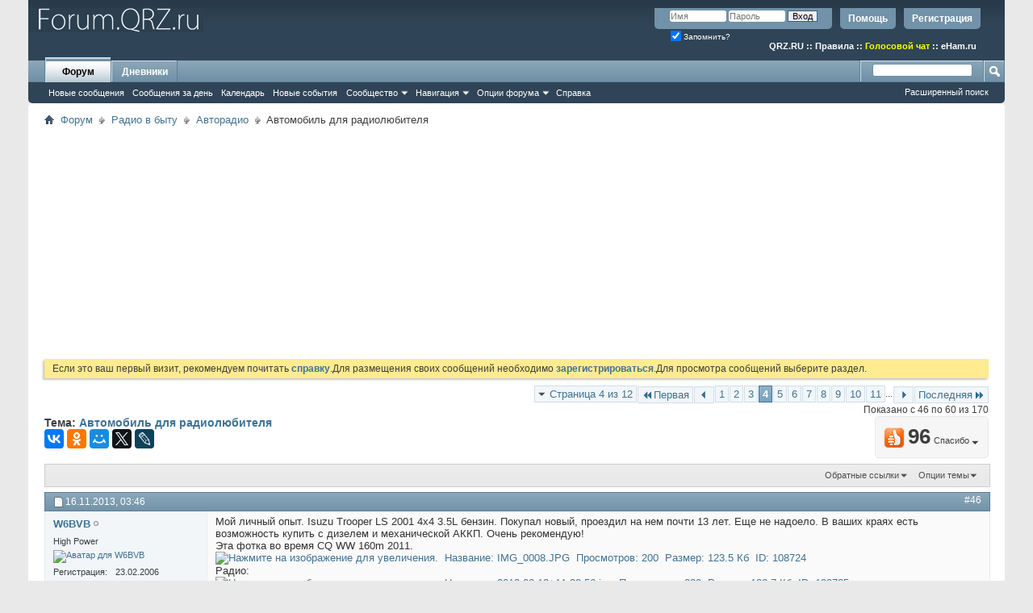

--- FILE ---
content_type: text/html; charset=UTF-8
request_url: https://forum.qrz.ru/207-avtoradio/39265-avtomobil-dlya-radiolyubitelya-4.html
body_size: 27387
content:
<!DOCTYPE html PUBLIC "-//W3C//DTD XHTML 1.0 Transitional//EN" "http://www.w3.org/TR/xhtml1/DTD/xhtml1-transitional.dtd">
<html xmlns="http://www.w3.org/1999/xhtml" dir="ltr" lang="ru" id="vbulletin_html">
<head>
<base href="https://forum.qrz.ru/" /><!--[if IE]></base><![endif]-->
	<meta http-equiv="Content-Type" content="text/html; charset=UTF-8" />
<meta id="e_vb_meta_bburl" name="vb_meta_bburl" content="https://forum.qrz.ru" />

<meta name="generator" content="QRZ.RU 4.2.5" />


	
<!-- <link rel="Shortcut Icon" href="https://forum.qrz.ru/favicon.ico" type="image/x-icon" /> //-->

<link REL="SHORTCUT ICON" HREF="https://forum.qrz.ru/favicon.ico">









<script type="text/javascript">
<!--
	if (typeof YAHOO === 'undefined') // Load ALL YUI Local
	{
		document.write('<script type="text/javascript" src="https://forum.qrz.ru/clientscript/yui/yuiloader-dom-event/yuiloader-dom-event.js?v=426vbs"><\/script>');
		document.write('<script type="text/javascript" src="https://forum.qrz.ru/clientscript/yui/connection/connection-min.js?v=426vbs"><\/script>');
		var yuipath = 'clientscript/yui';
		var yuicombopath = '';
		var remoteyui = false;
	}
	else	// Load Rest of YUI remotely (where possible)
	{
		var yuipath = 'clientscript/yui';
		var yuicombopath = '';
		var remoteyui = true;
		if (!yuicombopath)
		{
			document.write('<script type="text/javascript" src="https://forum.qrz.ru/clientscript/yui/connection/connection-min.js"><\/script>');
		}
	}
	var SESSIONURL = "s=92b3a0bbb20495b1744e3d12a4d37126&";
	var SECURITYTOKEN = "guest";
	var IMGDIR_MISC = "images/misc";
	var IMGDIR_BUTTON = "images/buttons";
	var vb_disable_ajax = parseInt("0", 10);
	var SIMPLEVERSION = "426vbs";
	var BBURL = "https://forum.qrz.ru";
	var LOGGEDIN = 0 > 0 ? true : false;
	var THIS_SCRIPT = "showthread";
	var RELPATH = "showthread.php?t=39265&amp;page=4";
	var PATHS = {
		forum : "",
		cms   : "",
		blog  : ""
	};
	var AJAXBASEURL = "https://forum.qrz.ru/";
// -->
</script>
<script type="text/javascript" src="/clientscript/vbulletin-core.js?v=426vbs"></script>



	<link rel="alternate" type="application/rss+xml" title="Форум QRZ.RU RSS лента" href="/external.php?type=RSS2" /> <!-- https://forum.qrz.ru -->
	
		<link rel="alternate" type="application/rss+xml" title="Форум QRZ.RU - Авторадио - RSS лента" href="https://forum.qrz.ru/external.php?type=RSS2&amp;forumids=207" />
	



	<link rel="stylesheet" type="text/css" href="https://forum.qrz.ru/clientscript/vbulletin_css/style00011l/main-rollup.css?d=1746005895" />
        

	<!--[if lt IE 8]>
	<link rel="stylesheet" type="text/css" href="https://forum.qrz.ru/clientscript/vbulletin_css/style00011l/popupmenu-ie.css?d=1746005895" />
	<link rel="stylesheet" type="text/css" href="https://forum.qrz.ru/clientscript/vbulletin_css/style00011l/vbulletin-ie.css?d=1746005895" />
	<link rel="stylesheet" type="text/css" href="https://forum.qrz.ru/clientscript/vbulletin_css/style00011l/vbulletin-chrome-ie.css?d=1746005895" />
	<link rel="stylesheet" type="text/css" href="https://forum.qrz.ru/clientscript/vbulletin_css/style00011l/vbulletin-formcontrols-ie.css?d=1746005895" />
	<link rel="stylesheet" type="text/css" href="https://forum.qrz.ru/clientscript/vbulletin_css/style00011l/editor-ie.css?d=1746005895" />
	<![endif]-->

<script type="text/javascript" src="https://ajax.googleapis.com/ajax/libs/jquery/1.12.4/jquery.min.js"></script>
<script type="text/javascript" src="/clientscript/ads.js"></script>
<script type="text/javascript" src="/clientscript/rotator.min.js"></script>
<link rel="stylesheet" type="text/css" href="/clientscript/vbulletin-notice.min.css" />
<link rel="stylesheet" type="text/css" href="/vbseo/resources/css/vbseo_buttons.css" />
<script async type='text/javascript' src='//s.luxcdn.com/t/214138/360_light.js'></script>
<script async src='https://yastatic.net/pcode/adfox/header-bidding.js'></script>
<!-- Yandex.RTB -->
<script>window.yaContextCb=window.yaContextCb||[]</script>
<script src="https://yandex.ru/ads/system/context.js" async></script>
        <!-- App Indexing for Google Search -->
        <link href="android-app://com.quoord.tapatalkpro.activity/tapatalk/forum.qrz.ru?location=topic&amp;page=4&amp;perpage=15&amp;fid=207&amp;tid=39265&amp;channel=google-indexing" rel="alternate" />
        <link href="ios-app://307880732/tapatalk/forum.qrz.ru?location=topic&amp;page=4&amp;perpage=15&amp;fid=207&amp;tid=39265&amp;channel=google-indexing" rel="alternate" />
        
        <link href="/tapatalk/smartbanner/manifest.json" rel="manifest">
        
        <meta name="apple-itunes-app" content="app-id=307880732, affiliate-data=at=10lR7C, app-argument=tapatalk://forum.qrz.ru?location=topic&page=4&perpage=15&fid=207&tid=39265" />
        
	<meta name="keywords" content="Автомобиль,для,радиолюбителя,очень, шумная, жесткая, строну, 205/55, смотрю, жутко, время, пришло, общем, никак, менять, проблема, proxes, принципе, посоветует, бюджет, колесо, дешево, слишком, вроде, хвалят, напрягает, стороны, другой, 70км/ч, дороге, dunlop, сломал, голову, sport, хорошо, страшный, дорогу, держала, возник, радиолюбителя, вопрос, приобретения, резины, ливень, пробежала, сейчас, начался, автомобиль, мокрой, заплыв, дорога, сухая, разницы" />
	<meta name="description" content="Мой личный опыт. Isuzu Trooper LS 2001 4x4 3.5L бензин. Покупал новый, проездил на нем почти 13 лет. Еще не надоело. В ваших краях есть возможность куп" />

	<title> Автомобиль для радиолюбителя - Страница 4</title>
	<link rel="canonical" href="https://forum.qrz.ru/207-avtoradio/39265-avtomobil-dlya-radiolyubitelya-4.html" />
	
	
	
	
	
	
	
	
	
		<script type="text/javascript" src="https://forum.qrz.ru/clientscript/vbulletin_lightbox.js?v=426vbs"></script>
	

	
		<link rel="stylesheet" type="text/css" href="https://forum.qrz.ru/clientscript/vbulletin_css/style00011l/showthread-rollup.css?d=1746005895" />
	
	<!--[if lt IE 8]><link rel="stylesheet" type="text/css" href="https://forum.qrz.ru/clientscript/vbulletin_css/style00011l/toolsmenu-ie.css?d=1746005895" />
	<link rel="stylesheet" type="text/css" href="https://forum.qrz.ru/clientscript/vbulletin_css/style00011l/postlist-ie.css?d=1746005895" />
	<link rel="stylesheet" type="text/css" href="https://forum.qrz.ru/clientscript/vbulletin_css/style00011l/showthread-ie.css?d=1746005895" />
	<link rel="stylesheet" type="text/css" href="https://forum.qrz.ru/clientscript/vbulletin_css/style00011l/postbit-ie.css?d=1746005895" />
	<link rel="stylesheet" type="text/css" href="https://forum.qrz.ru/clientscript/vbulletin_css/style00011l/poll-ie.css?d=1746005895" /><![endif]-->
<link rel="stylesheet" type="text/css" href="https://forum.qrz.ru/clientscript/vbulletin_css/style00011l/additional.css?d=1746005895" />
<script type="text/javascript" src="https://forum.qrz.ru/vbseo/resources/scripts/vbseo_ui.js?v=a4"></script>
<script type="text/javascript">
 YAHOO.util.Event.onDOMReady(function (){
 	vbseoui = new vBSEO_UI();
 	vbseoui.page_init(Array('postbody','blogbit','content','postcontainer','vbseo_like_postbit'), Array("php",1));
 });
</script>

	<link rel="stylesheet" type="text/css" href="https://forum.qrz.ru/css.php?styleid=11&amp;langid=3&amp;d=1746005895&amp;sheet=wog_qquote_button.css" />
	<script type="text/javascript" src="https://forum.qrz.ru/clientscript/wog_qqoute.js"></script>
	<script type="text/javascript">
	<!--
		var addline = true;
	// -->
	</script>

<script type="text/javascript"><!--
window.google_analytics_uacct = 'UA-707998-4'; window.google_analytics_domain_name='.qrz.ru'; var _gaq = _gaq || []; _gaq.push(['_setDomainName', '.qrz.ru'], ['_setAccount', 'UA-707998-4'], ['_trackPageview'], ['_trackPageLoadTime']); (function() { var ga = document.createElement('script'); ga.type = 'text/javascript'; ga.async = true; ga.src = ('https:' == document.location.protocol ? 'https://ssl' : 'http://www') + '.google-analytics.com/ga.js'; var s = document.getElementsByTagName('script')[0]; s.parentNode.insertBefore(ga, s);  })();
//--></script>
</head>

<body>

<!-- <div id="antiAdBlock" style="padding:15px; display: none; width: 100%; left: 0; top: 0; z-index: 151; font-size: 12px; text-align: center; color: #fff; background: #e90000;">
  <span style="font-size: 16px;">Обнаружен блокировщик рекламы. </span><br>Форум QRZ.RU существует только за счет рекламы, поэтому мы были бы Вам благодарны если Вы внесете сайт в список исключений. <a href="http://www.qrz.ru/help/adblock" style="color: #fff;text-decoration: underline;">Как это сделать?</a>
</div> -->

<div class="above_body"> <!-- closing tag is in template navbar -->
<div id="header" class="floatcontainer doc_header" style="min-height: 55px;">
<noindex>
<!-- Rating@Mail.ru counter -->
<script type="text/javascript">//<![CDATA[
var _tmr = _tmr || [];
_tmr.push({id: '219008', type: 'pageView', start: (new Date()).getTime()});
(function (d, w) {
   var ts = d.createElement('script'); ts.type = 'text/javascript'; ts.async = true;
   ts.src = (d.location.protocol == 'https:' ? 'https:' : 'http:') + '//top-fwz1.mail.ru/js/code.js';
   var f = function () {var s = d.getElementsByTagName('script')[0]; s.parentNode.insertBefore(ts, s);};
   if (w.opera == "[object Opera]") { d.addEventListener("DOMContentLoaded", f, false); } else { f(); }
})(document, window);
//]]></script><noscript><div style="position:absolute;left:-10000px;">
<img src="//top-fwz1.mail.ru/counter?id=219008;js=na" style="border:0;" height="1" width="1" alt="Рейтинг@Mail.ru" />
</div></noscript>
<!-- //Rating@Mail.ru counter -->

<!-- logo -->
<a name="top"></a>
<div style="float:left;">
<a href="http://forum.qrz.ru/" style="text-decoration: none;" title="Самый лучший форум для радиолюбителей"><img src="https://forum.qrz.ru/images/LOGO2.png" title="Самый лучший форум для радиолюбителей"></a>
</div>

	<div id="toplinks" class="toplinks">
		
			<ul class="nouser">
			
				<li><a href="https://forum.qrz.ru/register.php" rel="nofollow">Регистрация</a></li>
			
				<li><a rel="help" href="https://forum.qrz.ru/faq.php">Помощь</a></li>
				<li>
			<script type="text/javascript" src="https://forum.qrz.ru/clientscript/vbulletin_md5.js?v=426vbs"></script>
			<form id="navbar_loginform" action="https://forum.qrz.ru/login.php?do=login" method="post" onsubmit="md5hash(vb_login_password, vb_login_md5password, vb_login_md5password_utf, 0)">
				<fieldset id="logindetails" class="logindetails">
					<div>
						<div>
					<input type="text" class="textbox default-value" name="vb_login_username" id="navbar_username" size="10" accesskey="u" tabindex="101" value="Имя" />
					<input type="password" class="textbox" tabindex="102" name="vb_login_password" id="navbar_password" size="10" />
					<input type="text" class="textbox default-value" tabindex="102" name="vb_login_password_hint" id="navbar_password_hint" size="10" value="Пароль" style="display:none;" />
					<input type="submit" class="loginbutton" tabindex="104" value="Вход" title="Введите ваше имя пользователя и пароль, чтобы войти, или нажмите кнопку 'Регистрация', чтобы зарегистрироваться." accesskey="s" />
						</div>
					</div>
				</fieldset>
				<div id="remember" class="remember">
					<label for="cb_cookieuser_navbar"><input type="checkbox" name="cookieuser" value="1" id="cb_cookieuser_navbar" class="cb_cookieuser_navbar" accesskey="c" checked tabindex="103" /> Запомнить?</label>
				</div>

				<input type="hidden" name="s" value="92b3a0bbb20495b1744e3d12a4d37126" />
				<input type="hidden" name="securitytoken" value="guest" />
				<input type="hidden" name="do" value="login" />
				<input type="hidden" name="vb_login_md5password" />
				<input type="hidden" name="vb_login_md5password_utf" />
			</form>
			<script type="text/javascript">
			YAHOO.util.Dom.setStyle('navbar_password_hint', "display", "inline");
			YAHOO.util.Dom.setStyle('navbar_password', "display", "none");
			vB_XHTML_Ready.subscribe(function()
			{
			//
				YAHOO.util.Event.on('navbar_username', "focus", navbar_username_focus);
				YAHOO.util.Event.on('navbar_username', "blur", navbar_username_blur);
				YAHOO.util.Event.on('navbar_password_hint', "focus", navbar_password_hint);
				YAHOO.util.Event.on('navbar_password', "blur", navbar_password);
			});
			
			function navbar_username_focus(e)
			{
			//
				var textbox = YAHOO.util.Event.getTarget(e);
				if (textbox.value == 'Имя')
				{
				//
					textbox.value='';
					textbox.style.color='#000000';
				}
			}

			function navbar_username_blur(e)
			{
			//
				var textbox = YAHOO.util.Event.getTarget(e);
				if (textbox.value == '')
				{
				//
					textbox.value='Имя';
					textbox.style.color='#777777';
				}
			}
			
			function navbar_password_hint(e)
			{
			//
				var textbox = YAHOO.util.Event.getTarget(e);
				
				YAHOO.util.Dom.setStyle('navbar_password_hint', "display", "none");
				YAHOO.util.Dom.setStyle('navbar_password', "display", "inline");
				YAHOO.util.Dom.get('navbar_password').focus();
			}

			function navbar_password(e)
			{
			//
				var textbox = YAHOO.util.Event.getTarget(e);
				
				if (textbox.value == '')
				{
					YAHOO.util.Dom.setStyle('navbar_password_hint', "display", "inline");
					YAHOO.util.Dom.setStyle('navbar_password', "display", "none");
				}
			}
			</script>
				</li>
				
			</ul>
		
<br>
<div style="margin:10px 15px 0 0;color:#ffffff;" class="smallfont"><b>
<a href="http://www.qrz.ru/"><font color=white>QRZ.RU</font></a> :: <a href="http://www.qrz.ru/help/forum/rules"><font color=white>Правила</font></a> ::
<a href="http://forum.qrz.ru/18-test-zona/44701-golosovoy-chat-voip-qrz-ru.html" style="color:#FFFF00">Голосовой чат</a> :: <a href="http://www.eham.ru/" target="_blank"><font color=white>eHam.ru</font></a></b>
</div>
	</div>
	<div class="ad_global_header">
		
		
	</div>
	<hr />
</div>

<div id="navbar" class="navbar">
	<ul id="navtabs" class="navtabs floatcontainer">
		
		
	
		<li class="selected" id="vbtab_forum">
			<a class="navtab" href="https://forum.qrz.ru/forum.php">Форум</a>
		</li>
		
		
			<ul class="floatcontainer">
				
					
						
							<li id="vbnew_newposts"><a rel="nofollow" href="https://forum.qrz.ru/search.php?do=getnew&amp;contenttype=vBForum_Post">Новые сообщения</a></li>
						
					
				
					
						
							<li id="vbqlink_posts"><a href="https://forum.qrz.ru/search.php?do=getdaily&amp;contenttype=vBForum_Post">Сообщения за день</a></li>
						
					
				
					
						
							<li id="vbflink_calendar"><a href="https://forum.qrz.ru/calendar.php">Календарь</a></li>
						
					
				
					
						
							<li id="vbnew_events"><a rel="nofollow" href="https://forum.qrz.ru/search.php?do=getnew&amp;contenttype=vBForum_Event">Новые события</a></li>
						
					
				
					
						<li class="popupmenu" id="vbmenu_community">
							<a href="javascript://" class="popupctrl">Сообщество</a>
							<ul class="popupbody popuphover">
								
									<li id="vbclink_members"><a href="https://forum.qrz.ru/memberlist">Список пользователей</a></li>
								
									<li id="vbclink_groups"><a href="https://forum.qrz.ru/group.php">Группы</a></li>
								
									<li id="vbclink_albums"><a href="https://forum.qrz.ru/members/albums.html">Альбомы</a></li>
								
							</ul>
						</li>
					
				
					
						<li class="popupmenu" id="vbmenu_qlinks">
							<a href="javascript://" class="popupctrl">Навигация</a>
							<ul class="popupbody popuphover">
								
									<li id="vbqlink_leaders"><a href="https://forum.qrz.ru/showgroups.php">Руководство сайта</a></li>
								
							</ul>
						</li>
					
				
					
						<li class="popupmenu" id="vbmenu_actions">
							<a href="javascript://" class="popupctrl">Опции форума</a>
							<ul class="popupbody popuphover">
								
									<li id="vbalink_mfr"><a rel="nofollow" href="https://forum.qrz.ru/forumdisplay.php?do=markread&amp;markreadhash=guest">Все разделы прочитаны.</a></li>
								
							</ul>
						</li>
					
				
					
						
							<li id="vbflink_faq"><a href="https://forum.qrz.ru/faq.php">Справка</a></li>
						
					
				
			</ul>
		

	
		<li  id="vbtab_blog">
			<a class="navtab" href="https://forum.qrz.ru/blogs/">Дневники</a>
		</li>
		
		

		
	</ul>
	
		<div id="globalsearch" class="globalsearch">
			<form action="https://forum.qrz.ru/search.php?do=process" method="post" id="navbar_search" class="navbar_search">
				
				<input type="hidden" name="securitytoken" value="guest" />
				<input type="hidden" name="do" value="process" />
				<span class="textboxcontainer"><span><input type="text" value="" name="query" class="textbox" tabindex="99"/></span></span>
				<span class="buttoncontainer"><span><input type="image" class="searchbutton" src="images/buttons/search.png" name="submit" onclick="document.getElementById('navbar_search').submit;" tabindex="100"/></span></span>
			</form>
			<ul class="navbar_advanced_search">
				<li><a href="https://forum.qrz.ru/search.php" accesskey="4">Расширенный поиск</a></li>
				
			</ul>
		</div>
	
</div>
</div><!-- closing div for above_body -->

<div class="body_wrapper">
<div id="breadcrumb" class="breadcrumb">
	<ul class="floatcontainer">
		<li class="navbithome"><a href="https://forum.qrz.ru/" accesskey="1"><img src="https://forum.qrz.ru/images/misc/navbit-home.png" alt="Главная" /></a></li>
		
	<li class="navbit"><a href="https://forum.qrz.ru/">Форум</a></li>

	<li class="navbit"><a href="https://forum.qrz.ru/#radio-v-bytu">Радио в быту</a></li>

	<li class="navbit"><a href="https://forum.qrz.ru/207-avtoradio.html">Авторадио</a></li>

		
	<li class="navbit lastnavbit"><span> Автомобиль для радиолюбителя</span></li>

	</ul>
	<hr />
</div>


<div id="ad_global_below_navbar">
<script async src="https://pagead2.googlesyndication.com/pagead/js/adsbygoogle.js?client=ca-pub-4216935418278051"
     crossorigin="anonymous"></script>
<ins class="adsbygoogle"
     style="display:block"
     data-ad-client="ca-pub-4216935418278051"
     data-ad-slot="4366083045"
     data-ad-format="auto"
     data-full-width-responsive="true"></ins>
<script>
     (adsbygoogle = window.adsbygoogle || []).push({});
</script>
</div>


	<form action="https://forum.qrz.ru/profile.php?do=dismissnotice" method="post" id="notices" class="notices">
		<input type="hidden" name="do" value="dismissnotice" />
		<input type="hidden" name="s" value="s=92b3a0bbb20495b1744e3d12a4d37126&amp;" />
		<input type="hidden" name="securitytoken" value="guest" />
		<input type="hidden" id="dismiss_notice_hidden" name="dismiss_noticeid" value="" />
		<input type="hidden" name="url" value="" />
		<div id="vbseo_vhtml_0"></div>
	</form>





<div itemscope itemtype="http://schema.org/TechArticle">
	<div id="above_postlist" class="above_postlist">
		
		<div id="pagination_top" class="pagination_top">
		
			<form action="https://forum.qrz.ru/207-avtoradio/39265-avtomobil-dlya-radiolyubitelya-11.html" method="get" class="pagination popupmenu nohovermenu">
<input type="hidden" name="t" value="39265" /><input type="hidden" name="s" value="92b3a0bbb20495b1744e3d12a4d37126" />
	
		<span><a href="javascript://" class="popupctrl">Страница 4 из 12</a></span>
		
		<span class="first_last"><a rel="start" href="https://forum.qrz.ru/207-avtoradio/39265-avtomobil-dlya-radiolyubitelya.html" title="Первая страница - с 1 по 15 из 170"><img src="https://forum.qrz.ru/images/pagination/first-right.png" alt="Первая" />Первая</a></span>
		
		
		<span class="prev_next"><a rel="prev" href="https://forum.qrz.ru/207-avtoradio/39265-avtomobil-dlya-radiolyubitelya-3.html" title="Предыдущая страница - с 31 по 45 из 170"><img src="https://forum.qrz.ru/images/pagination/previous-right.png" alt="Предыдущая" /></a></span>
		
		
		<span><a href="https://forum.qrz.ru/207-avtoradio/39265-avtomobil-dlya-radiolyubitelya.html" title="Показать с 1 по 15 из 170">1</a></span><span><a href="https://forum.qrz.ru/207-avtoradio/39265-avtomobil-dlya-radiolyubitelya-2.html" title="Показать с 16 по 30 из 170">2</a></span><span><a href="https://forum.qrz.ru/207-avtoradio/39265-avtomobil-dlya-radiolyubitelya-3.html" title="Показать с 31 по 45 из 170">3</a></span><span class="selected"><a href="javascript://" title="Показано с 46 по 60 из 170">4</a></span><span><a href="https://forum.qrz.ru/207-avtoradio/39265-avtomobil-dlya-radiolyubitelya-5.html" title="Показать с 61 по 75 из 170">5</a></span><span><a href="https://forum.qrz.ru/207-avtoradio/39265-avtomobil-dlya-radiolyubitelya-6.html" title="Показать с 76 по 90 из 170">6</a></span><span><a href="https://forum.qrz.ru/207-avtoradio/39265-avtomobil-dlya-radiolyubitelya-7.html" title="Показать с 91 по 105 из 170">7</a></span><span><a href="https://forum.qrz.ru/207-avtoradio/39265-avtomobil-dlya-radiolyubitelya-8.html" title="Показать с 106 по 120 из 170">8</a></span><span><a href="https://forum.qrz.ru/207-avtoradio/39265-avtomobil-dlya-radiolyubitelya-9.html" title="Показать с 121 по 135 из 170">9</a></span><span><a href="https://forum.qrz.ru/207-avtoradio/39265-avtomobil-dlya-radiolyubitelya-10.html" title="Показать с 136 по 150 из 170">10</a></span><span><a href="https://forum.qrz.ru/207-avtoradio/39265-avtomobil-dlya-radiolyubitelya-11.html" title="Показать с 151 по 165 из 170">11</a></span>
		
		<span class="separator">...</span>
		
		
		<span class="prev_next"><a rel="next" href="https://forum.qrz.ru/207-avtoradio/39265-avtomobil-dlya-radiolyubitelya-5.html" title="Следующая страница - с 61 по 75 из 170"><img src="https://forum.qrz.ru/images/pagination/next-right.png" alt="Следующая" /></a></span>
		
		
		<span class="first_last"><a href="https://forum.qrz.ru/207-avtoradio/39265-avtomobil-dlya-radiolyubitelya-12.html" title="Последняя страница - с 166 по 170 из 170">Последняя<img src="https://forum.qrz.ru/images/pagination/last-right.png" alt="Последняя" /></a></span>
		
	
	<ul class="popupbody popuphover">
		<li class="formsubmit jumptopage"><label>К странице: <input type="text" name="page" size="4" /></label> <input type="submit" class="button" value="Вперёд" /></li>
	</ul>
</form>
		
			<div id="postpagestats_above" class="postpagestats">
				Показано с 46 по 60 из 170
			</div>
		</div>
	</div>
	<div id="pagetitle" class="pagetitle"><div id="vbseo-likes">
    <span class="vbseo-likes-count" onclick="vbseoui.tree_dropdown()"><img src="https://forum.qrz.ru/vbseo/resources/images/forum/vbseo_likes_heart.png" class="vbseo-likes-count-image" alt="Like Tree" />96<em>Спасибо</em></span>

    <div id="liketree_1.39265" class="vbseo-likes-container">

        <ul class="vbseo-likes-tabs">
            <li><a href="https://forum.qrz.ru/207-avtoradio/39265-avtomobil-dlya-radiolyubitelya-4.html#" onclick="return vbseoui.treetab_click(0)">Toп</a></li>
            <li><a href="https://forum.qrz.ru/207-avtoradio/39265-avtomobil-dlya-radiolyubitelya-4.html#" onclick="return vbseoui.treetab_click(1)">Все</a></li>
            
                <li><a href="https://forum.qrz.ru/207-avtoradio/39265-avtomobil-dlya-radiolyubitelya-4.html#" onclick="return vbseoui.treetab_click(2)">Эта страница</a></li>
            
            <li class="vbseo-likes-fusion"></li>
        </ul>

        <ul class="vbseo-likes-list">
            
                <li></li>
                
        </ul>


    </div>
</div>

    <script type="text/javascript">
        var vbseoui_pageids = "921727,921748,922327,922352,922375,922377,922383,922406,922473,922556,922665,922670,922672,922685,922705";
    </script>
 
		<h1 itemprop="name">
			Тема: <span class="threadtitle"><a href="https://forum.qrz.ru/207-avtoradio/39265-avtomobil-dlya-radiolyubitelya-4.html" title="Перезагрузить страницу">Автомобиль для радиолюбителя</a></span>
		</h1>
		
<table><tr><td>			
<!-- 
<span id="fb-root"></span>
<script type="text/javascript" src="//connect.facebook.net/ru_RU/sdk.js#appId=110008455873267&amp;xfbml=1"></script>

<fb:like href="https://forum.qrz.ru/showthread.php?t=39265" font="tahoma" layout="standard" show_faces="false" width="300" action="like" colorscheme="light" data-share="true"></fb:like> -->
</td><td>
<script src="//yastatic.net/es5-shims/0.0.2/es5-shims.min.js" async="async"></script>
<script src="//yastatic.net/share2/share.js" async="async"></script>
<div class="ya-share2" data-services="vkontakte,facebook,odnoklassniki,moimir,gplus,twitter,lj"></div>
</td></tr></table>
		
	</div>
	<div id="thread_controls" class="thread_controls toolsmenu">
		<div>
		<ul id="postlist_popups" class="postlist_popups popupgroup">
			
			
						<li class="popupmenu" id="linkbacktools">
				<h6><a class="popupctrl" href="javascript://">Обратные ссылки</a><a name="goto_linkback"></a></h6>
				<ul class="popupbody popuphover">
                                             
					<li><a href="https://forum.qrz.ru/207-avtoradio/39265-avtomobil-dlya-radiolyubitelya.html" onclick="prompt('Используйте URL ниже для ссылки на эту тему с другого форума или блога.','https://forum.qrz.ru/207-avtoradio/39265-avtomobil-dlya-radiolyubitelya.html');return false;"><img class="inlineimg" src="https://forum.qrz.ru/vbseo/resources/images/forum/linkback_url.gif" alt="URL обратной ссылки" /> URL обратной ссылки</a></li>
					<li><a rel="nofollow" href="https://forum.qrz.ru/misc.php?do=linkbacks"><img class="inlineimg" src="https://forum.qrz.ru/vbseo/resources/images/forum/linkback_about.gif" alt="Подробнее про обратные ссылки" /> Подробнее про обратные ссылки</a></li>
					
						<li>&nbsp;</li>
                                                <li>Закладки &amp; Поделиться</li>
                                                <li><a rel="nofollow" href="http://digg.com/submit?phase=2&amp;url=https%3A%2F%2Fforum.qrz.ru%2F207-avtoradio%2F39265-avtomobil-dlya-radiolyubitelya.html&amp;title=%D0%90%D0%B2%D1%82%D0%BE%D0%BC%D0%BE%D0%B1%D0%B8%D0%BB%D1%8C+%D0%B4%D0%BB%D1%8F+%D1%80%D0%B0%D0%B4%D0%B8%D0%BE%D0%BB%D1%8E%D0%B1%D0%B8%D1%82%D0%B5%D0%BB%D1%8F" target="_blank">Отправить тему форума в Digg!</a></li><li><a rel="nofollow" href="http://del.icio.us/post?url=https%3A%2F%2Fforum.qrz.ru%2F207-avtoradio%2F39265-avtomobil-dlya-radiolyubitelya.html&amp;title=%D0%90%D0%B2%D1%82%D0%BE%D0%BC%D0%BE%D0%B1%D0%B8%D0%BB%D1%8C+%D0%B4%D0%BB%D1%8F+%D1%80%D0%B0%D0%B4%D0%B8%D0%BE%D0%BB%D1%8E%D0%B1%D0%B8%D1%82%D0%B5%D0%BB%D1%8F" target="_blank">Добавить тему форума в del.icio.us</a></li><li><a rel="nofollow" href="http://technorati.com/faves/?add=https%3A%2F%2Fforum.qrz.ru%2F207-avtoradio%2F39265-avtomobil-dlya-radiolyubitelya.html" target="_blank">Разместить в Technorati</a></li><li><a rel="nofollow" href="http://vkontakte.ru/share.php?url=https%3A%2F%2Fforum.qrz.ru%2F207-avtoradio%2F39265-avtomobil-dlya-radiolyubitelya.html" target="_blank">Разместить в ВКонтакте</a></li><li><a rel="nofollow" href="http://www.facebook.com/share.php?u=https%3A%2F%2Fforum.qrz.ru%2F207-avtoradio%2F39265-avtomobil-dlya-radiolyubitelya.html" target="_blank">разместить в Facebook</a></li><li><a rel="nofollow" href="http://www.myspace.com/Modules/PostTo/Pages/?t=%D0%90%D0%B2%D1%82%D0%BE%D0%BC%D0%BE%D0%B1%D0%B8%D0%BB%D1%8C+%D0%B4%D0%BB%D1%8F+%D1%80%D0%B0%D0%B4%D0%B8%D0%BE%D0%BB%D1%8E%D0%B1%D0%B8%D1%82%D0%B5%D0%BB%D1%8F&amp;c=&amp;u=https%3A%2F%2Fforum.qrz.ru%2F207-avtoradio%2F39265-avtomobil-dlya-radiolyubitelya.html&amp;l=2" target="_blank">Разместить в MySpace</a></li><li><a rel="nofollow" href="http://twitter.com/home/?status=https%3A%2F%2Fforum.qrz.ru%2F207-avtoradio%2F39265-avtomobil-dlya-radiolyubitelya.html" target="_blank">Разместить в Twitter</a></li><li><a rel="nofollow" href="http://www.livejournal.com/update.bml?subject=%D0%90%D0%B2%D1%82%D0%BE%D0%BC%D0%BE%D0%B1%D0%B8%D0%BB%D1%8C+%D0%B4%D0%BB%D1%8F+%D1%80%D0%B0%D0%B4%D0%B8%D0%BE%D0%BB%D1%8E%D0%B1%D0%B8%D1%82%D0%B5%D0%BB%D1%8F&amp;event=https%3A%2F%2Fforum.qrz.ru%2F207-avtoradio%2F39265-avtomobil-dlya-radiolyubitelya.html" target="_blank">Разместить в ЖЖ</a></li><li><a rel="nofollow" href="http://www.google.com/bookmarks/mark?op=edit&amp;output=popup&amp;bkmk=https%3A%2F%2Fforum.qrz.ru%2F207-avtoradio%2F39265-avtomobil-dlya-radiolyubitelya.html&amp;title=%D0%90%D0%B2%D1%82%D0%BE%D0%BC%D0%BE%D0%B1%D0%B8%D0%BB%D1%8C+%D0%B4%D0%BB%D1%8F+%D1%80%D0%B0%D0%B4%D0%B8%D0%BE%D0%BB%D1%8E%D0%B1%D0%B8%D1%82%D0%B5%D0%BB%D1%8F" target="_blank">Разместить в Google</a></li><li><a rel="nofollow" href="http://myweb2.search.yahoo.com/myresults/bookmarklet?t=%D0%90%D0%B2%D1%82%D0%BE%D0%BC%D0%BE%D0%B1%D0%B8%D0%BB%D1%8C+%D0%B4%D0%BB%D1%8F+%D1%80%D0%B0%D0%B4%D0%B8%D0%BE%D0%BB%D1%8E%D0%B1%D0%B8%D1%82%D0%B5%D0%BB%D1%8F&amp;u=https%3A%2F%2Fforum.qrz.ru%2F207-avtoradio%2F39265-avtomobil-dlya-radiolyubitelya.html" target="_blank">Разместить в Yahoo</a></li><li><a rel="nofollow" href="http://zakladki.yandex.ru/userarea/links/addfromfav.asp?bAddLink_x=1&amp;lurl=https%3A%2F%2Fforum.qrz.ru%2F207-avtoradio%2F39265-avtomobil-dlya-radiolyubitelya.html&amp;lname=%D0%90%D0%B2%D1%82%D0%BE%D0%BC%D0%BE%D0%B1%D0%B8%D0%BB%D1%8C+%D0%B4%D0%BB%D1%8F+%D1%80%D0%B0%D0%B4%D0%B8%D0%BE%D0%BB%D1%8E%D0%B1%D0%B8%D1%82%D0%B5%D0%BB%D1%8F" target="_blank">Разместить в Яндекс.Закладках</a></li><li><a rel="nofollow" href="http://connect.mail.ru/share?share_url=https%3A%2F%2Fforum.qrz.ru%2F207-avtoradio%2F39265-avtomobil-dlya-radiolyubitelya.html" target="_blank">Разместить в Ссылки@Mail.Ru</a></li><li><a rel="nofollow" href="http://reddit.com/submit?url=https%3A%2F%2Fforum.qrz.ru%2F207-avtoradio%2F39265-avtomobil-dlya-radiolyubitelya.html&amp;title=%D0%90%D0%B2%D1%82%D0%BE%D0%BC%D0%BE%D0%B1%D0%B8%D0%BB%D1%8C+%D0%B4%D0%BB%D1%8F+%D1%80%D0%B0%D0%B4%D0%B8%D0%BE%D0%BB%D1%8E%D0%B1%D0%B8%D1%82%D0%B5%D0%BB%D1%8F" target="_blank">Reddit!</a></li>
					
				</ul>
			</li>
<li class="popupmenu" id="threadtools">
				<h6><a class="popupctrl" href="javascript://">Опции темы</a></h6>
				<ul class="popupbody popuphover">
					<li><a href="https://forum.qrz.ru/207-avtoradio/39265-avtomobil-dlya-radiolyubitelya-4-print.html" accesskey="3" rel="nofollow">Версия для печати</a></li>
					
					<li>
						
					</li>
					
				</ul>
			</li>

			

			

<span itemprop="aggregateRating" itemscope itemtype="http://schema.org/AggregateRating">
   <meta itemprop="worstRating" content="1" /><meta itemprop="bestRating" content="5" />
   <meta itemprop="ratingValue" content="5.00" /><meta itemprop="ratingCount" content="1" />
</span>
			

			

			
			</ul>
		</div>
	</div>


<div id="postlist" class="postlist restrain" itemprop="articleBody">
	

	
		<ol id="posts" class="posts" start="1">
			
<li class="postbitlegacy postbitim postcontainer old" id="post_921727">
<!-- see bottom of postbit.css for .userinfo .popupmenu styles -->

	<div class="posthead">
			<span class="postdate old">
				
					<span class="date">16.11.2013,&nbsp;<span class="time">03:46</span></span>
				
			</span>
			<span class="nodecontrols">
				
					<a name="post921727" href="https://forum.qrz.ru/207-avtoradio/39265-avtomobil-dlya-radiolyubitelya-4.html#post921727" class="postcounter">#46</a><a id="postcount921727" name="46"></a>
				
				
				
			</span>
	</div>
	<div class="postdetails">
		<div class="userinfo">
			<div class="username_container">
			
				<div class="popupmenu memberaction">
	<a rel="nofollow" class="username offline " href="https://forum.qrz.ru/member/6308-w6bvb" title="W6BVB вне форума"><strong>W6BVB</strong></a>
	
</div>
				<img class="inlineimg onlinestatus" src="https://forum.qrz.ru/images/statusicon/user-offline.png" alt="W6BVB вне форума" border="0" />

			
			</div>
			<span class="usertitle">
				High Power
			</span>
			
			
			
			
			<a rel="nofollow" class="postuseravatar" href="https://forum.qrz.ru/member/6308-w6bvb" title="W6BVB вне форума">
				<img src="https://forum.qrz.ru/customavatars/avatar6308_1.gif" alt="Аватар для W6BVB" title="Аватар для W6BVB" />
			</a>
			 
			
				<hr />
				<dl class="userinfo_extra">
					<dt>Регистрация</dt> <dd>23.02.2006</dd>
					<dt>Адрес</dt> <dd>Лос-Анжелес, Laguna Hills, CA , USA</dd>
					<dt>Возраст</dt> <dd>58</dd>
					<dt>Сообщений</dt> <dd>522</dd>	
					
					<dt>Поблагодарили</dt> <dd>186</dd>
					<dt>Поблагодарил</dt> <dd>23</dd>
				</dl>
				
				
				<div class="imlinks">
					    
				</div>
			
		</div>
		<div class="postbody">
			<div class="postrow has_after_content">
				
				


						
							
							
						
						
				<div class="content">
					<div id="post_message_921727">
						<blockquote class="postcontent restore ">
							Мой личный опыт. Isuzu Trooper LS 2001 4x4 3.5L бензин. Покупал новый, проездил на нем почти 13 лет. Еще не надоело. В ваших краях есть возможность купить с дизелем и механической АККП. Очень рекомендую!<br />
Эта фотка во время CQ WW 160m 2011.<br />
 <a href="https://forum.qrz.ru/attachment.php?attachmentid=108724&amp;d=1384558537" id="attachment108724" rel="Lightbox_921727" target="_blank" ><img src="https://forum.qrz.ru/attachment.php?attachmentid=108724&amp;d=1384558537&amp;thumb=1" border="0" alt="Нажмите на изображение для увеличения.&nbsp;

Название:	IMG_0008.JPG&nbsp;
Просмотров:	200&nbsp;
Размер:	123.5 Кб&nbsp;
ID:	108724" class="thumbnail" style="float:CONFIG" /></a><br />
Радио:<br />
<a href="https://forum.qrz.ru/attachment.php?attachmentid=108725&amp;d=1384558670" id="attachment108725" rel="Lightbox_921727" target="_blank" ><img src="https://forum.qrz.ru/attachment.php?attachmentid=108725&amp;d=1384558670&amp;thumb=1" border="0" alt="Нажмите на изображение для увеличения.&nbsp;

Название:	2012-02-12+11.22.56.jpg&nbsp;
Просмотров:	220&nbsp;
Размер:	182.7 Кб&nbsp;
ID:	108725" class="thumbnail" style="float:CONFIG" /></a><br />
Ход подвески:<br />
<a href="https://forum.qrz.ru/attachment.php?attachmentid=108726&amp;d=1384558751" id="attachment108726" rel="Lightbox_921727" target="_blank" ><img src="https://forum.qrz.ru/attachment.php?attachmentid=108726&amp;d=1384558751&amp;thumb=1" border="0" alt="Нажмите на изображение для увеличения.&nbsp;

Название:	offroad015.jpg&nbsp;
Просмотров:	268&nbsp;
Размер:	77.7 Кб&nbsp;
ID:	108726" class="thumbnail" style="float:CONFIG" /></a><br />
В Долине Смерти:<br />
<a href="https://forum.qrz.ru/attachment.php?attachmentid=108727&amp;d=1384558892" id="attachment108727" rel="Lightbox_921727" target="_blank" ><img src="https://forum.qrz.ru/attachment.php?attachmentid=108727&amp;d=1384558892&amp;thumb=1" border="0" alt="Нажмите на изображение для увеличения.&nbsp;

Название:	IMG_9748.JPG&nbsp;
Просмотров:	183&nbsp;
Размер:	138.3 Кб&nbsp;
ID:	108727" class="thumbnail" style="float:CONFIG" /></a><br />
Платформа для сна или габаритных грузов:<br />
<a href="https://forum.qrz.ru/attachment.php?attachmentid=108728&amp;d=1384559032" id="attachment108728" rel="Lightbox_921727" target="_blank" ><img src="https://forum.qrz.ru/attachment.php?attachmentid=108728&amp;d=1384559032&amp;thumb=1" border="0" alt="Нажмите на изображение для увеличения.&nbsp;

Название:	IMG_0237.JPG&nbsp;
Просмотров:	153&nbsp;
Размер:	55.9 Кб&nbsp;
ID:	108728" class="thumbnail" style="float:CONFIG" /></a><br />
Готов к экспедиции:<br />
<a href="https://forum.qrz.ru/attachment.php?attachmentid=108729&amp;d=1384559202" id="attachment108729" rel="Lightbox_921727" target="_blank" ><img src="https://forum.qrz.ru/attachment.php?attachmentid=108729&amp;d=1384559202&amp;thumb=1" border="0" alt="Нажмите на изображение для увеличения.&nbsp;

Название:	IMG_6918.JPG&nbsp;
Просмотров:	543&nbsp;
Размер:	176.9 Кб&nbsp;
ID:	108729" class="thumbnail" style="float:CONFIG" /></a><br />
Правильный номерной знак (фотка сразу после недавней переборки двигателя, поэтому еще без капота):<br />
<a href="https://forum.qrz.ru/attachment.php?attachmentid=108730&amp;d=1384559400" id="attachment108730" rel="Lightbox_921727" target="_blank" ><img src="https://forum.qrz.ru/attachment.php?attachmentid=108730&amp;d=1384559400&amp;thumb=1" border="0" alt="Нажмите на изображение для увеличения.&nbsp;

Название:	2013-02-12+15.57.48.jpg&nbsp;
Просмотров:	191&nbsp;
Размер:	67.5 Кб&nbsp;
ID:	108730" class="thumbnail" style="float:CONFIG" /></a>
						</blockquote>
					</div>

					
				</div>
			</div>
			
			<div class="after_content">
				
				<!-- edit note -->
				<blockquote class="postcontent lastedited">
					
						Последний раз редактировалось W6BVB; 16.11.2013 в <span class="time">03:50</span>.
					
					
				</blockquote>
				<!-- / edit note -->
				
				
<div class="vbseo_buttons" id="lkbtn_1.39265.921727">

    <ul class="vbseo_links" style="visibility:visible">
    
    <li class="vbseo_share"><a href="https://forum.qrz.ru/207-avtoradio/39265-avtomobil-dlya-radiolyubitelya-4.html#">Поделиться</a>
    <ul class="vbseo_share_body">
	<li class="share_header">Поделиться этим сообщением через</li>
	
    	<li class="right"><img src="https://forum.qrz.ru/vbseo/resources/images/forum/digg.gif" width="18px" height="18px" alt="" /><a rel="nofollow" href="http://digg.com/submit?phase=2&amp;url=https%3A%2F%2Fforum.qrz.ru%2F207-avtoradio%2F39265-avtomobil-dlya-radiolyubitelya.html%23post921727&amp;title=%D0%90%D0%B2%D1%82%D0%BE%D0%BC%D0%BE%D0%B1%D0%B8%D0%BB%D1%8C+%D0%B4%D0%BB%D1%8F+%D1%80%D0%B0%D0%B4%D0%B8%D0%BE%D0%BB%D1%8E%D0%B1%D0%B8%D1%82%D0%B5%D0%BB%D1%8F">Digg</a></li>
    
    	<li class="left"><img src="https://forum.qrz.ru/vbseo/resources/images/forum/delicious.gif" width="18px" height="18px" alt="" /><a rel="nofollow" href="http://del.icio.us/post?url=https%3A%2F%2Fforum.qrz.ru%2F207-avtoradio%2F39265-avtomobil-dlya-radiolyubitelya.html%23post921727&amp;title=%D0%90%D0%B2%D1%82%D0%BE%D0%BC%D0%BE%D0%B1%D0%B8%D0%BB%D1%8C+%D0%B4%D0%BB%D1%8F+%D1%80%D0%B0%D0%B4%D0%B8%D0%BE%D0%BB%D1%8E%D0%B1%D0%B8%D1%82%D0%B5%D0%BB%D1%8F">Del.icio.us</a></li>
    
    	<li class="right"><img src="https://forum.qrz.ru/vbseo/resources/images/forum/technorati.gif" width="18px" height="18px" alt="" /><a rel="nofollow" href="http://technorati.com/faves/?add=https%3A%2F%2Fforum.qrz.ru%2F207-avtoradio%2F39265-avtomobil-dlya-radiolyubitelya.html%23post921727">Technorati</a></li>
    
    	<li class="left"><img src="https://forum.qrz.ru/vbseo/resources/images/forum/vkontakte.gif" width="18px" height="18px" alt="" /><a rel="nofollow" href="http://vkontakte.ru/share.php?url=https%3A%2F%2Fforum.qrz.ru%2F207-avtoradio%2F39265-avtomobil-dlya-radiolyubitelya.html%23post921727">Разместить в ВКонтакте</a></li>
    
    	<li class="right"><img src="https://forum.qrz.ru/vbseo/resources/images/forum/facebook.gif" width="18px" height="18px" alt="" /><a rel="nofollow" href="http://www.facebook.com/share.php?u=https%3A%2F%2Fforum.qrz.ru%2F207-avtoradio%2F39265-avtomobil-dlya-radiolyubitelya.html%23post921727">Разместить в Facebook</a></li>
    
    	<li class="left"><img src="https://forum.qrz.ru/vbseo/resources/images/forum/myspace.gif" width="18px" height="18px" alt="" /><a rel="nofollow" href="http://www.myspace.com/Modules/PostTo/Pages/?t=%D0%90%D0%B2%D1%82%D0%BE%D0%BC%D0%BE%D0%B1%D0%B8%D0%BB%D1%8C+%D0%B4%D0%BB%D1%8F+%D1%80%D0%B0%D0%B4%D0%B8%D0%BE%D0%BB%D1%8E%D0%B1%D0%B8%D1%82%D0%B5%D0%BB%D1%8F&amp;c=&amp;u=https%3A%2F%2Fforum.qrz.ru%2F207-avtoradio%2F39265-avtomobil-dlya-radiolyubitelya.html%23post921727&amp;l=2">Разместить в MySpace</a></li>
    
    	<li class="right"><img src="https://forum.qrz.ru/vbseo/resources/images/forum/twitter.gif" width="18px" height="18px" alt="" /><a rel="nofollow" href="http://twitter.com/home/?status=https%3A%2F%2Fforum.qrz.ru%2F207-avtoradio%2F39265-avtomobil-dlya-radiolyubitelya.html%23post921727">Разместить в Twitter</a></li>
    
    	<li class="left"><img src="https://forum.qrz.ru/vbseo/resources/images/forum/livejournal.gif" width="18px" height="18px" alt="" /><a rel="nofollow" href="http://www.livejournal.com/update.bml?subject=%D0%90%D0%B2%D1%82%D0%BE%D0%BC%D0%BE%D0%B1%D0%B8%D0%BB%D1%8C+%D0%B4%D0%BB%D1%8F+%D1%80%D0%B0%D0%B4%D0%B8%D0%BE%D0%BB%D1%8E%D0%B1%D0%B8%D1%82%D0%B5%D0%BB%D1%8F&amp;event=https%3A%2F%2Fforum.qrz.ru%2F207-avtoradio%2F39265-avtomobil-dlya-radiolyubitelya.html%23post921727">Разместить в ЖЖ</a></li>
    
    	<li class="right"><img src="https://forum.qrz.ru/vbseo/resources/images/forum/google.gif" width="18px" height="18px" alt="" /><a rel="nofollow" href="http://www.google.com/bookmarks/mark?op=edit&amp;output=popup&amp;bkmk=https%3A%2F%2Fforum.qrz.ru%2F207-avtoradio%2F39265-avtomobil-dlya-radiolyubitelya.html%23post921727&amp;title=%D0%90%D0%B2%D1%82%D0%BE%D0%BC%D0%BE%D0%B1%D0%B8%D0%BB%D1%8C+%D0%B4%D0%BB%D1%8F+%D1%80%D0%B0%D0%B4%D0%B8%D0%BE%D0%BB%D1%8E%D0%B1%D0%B8%D1%82%D0%B5%D0%BB%D1%8F">Разместить в Google</a></li>
    
    	<li class="left"><img src="https://forum.qrz.ru/vbseo/resources/images/forum/yahoo.gif" width="18px" height="18px" alt="" /><a rel="nofollow" href="http://myweb2.search.yahoo.com/myresults/bookmarklet?t=%D0%90%D0%B2%D1%82%D0%BE%D0%BC%D0%BE%D0%B1%D0%B8%D0%BB%D1%8C+%D0%B4%D0%BB%D1%8F+%D1%80%D0%B0%D0%B4%D0%B8%D0%BE%D0%BB%D1%8E%D0%B1%D0%B8%D1%82%D0%B5%D0%BB%D1%8F&amp;u=https%3A%2F%2Fforum.qrz.ru%2F207-avtoradio%2F39265-avtomobil-dlya-radiolyubitelya.html%23post921727">Разместить в Yahoo</a></li>
    
    	<li class="right"><img src="https://forum.qrz.ru/vbseo/resources/images/forum/yandex.gif" width="18px" height="18px" alt="" /><a rel="nofollow" href="http://zakladki.yandex.ru/userarea/links/addfromfav.asp?bAddLink_x=1&amp;lurl=https%3A%2F%2Fforum.qrz.ru%2F207-avtoradio%2F39265-avtomobil-dlya-radiolyubitelya.html%23post921727&amp;lname=%D0%90%D0%B2%D1%82%D0%BE%D0%BC%D0%BE%D0%B1%D0%B8%D0%BB%D1%8C+%D0%B4%D0%BB%D1%8F+%D1%80%D0%B0%D0%B4%D0%B8%D0%BE%D0%BB%D1%8E%D0%B1%D0%B8%D1%82%D0%B5%D0%BB%D1%8F">Разместить в Яндекс.Закладках</a></li>
    
    	<li class="left"><img src="https://forum.qrz.ru/vbseo/resources/images/forum/mail.gif" width="18px" height="18px" alt="" /><a rel="nofollow" href="http://connect.mail.ru/share?share_url=https%3A%2F%2Fforum.qrz.ru%2F207-avtoradio%2F39265-avtomobil-dlya-radiolyubitelya.html%23post921727">Разместить в Ссылки@Mail.Ru</a></li>
    
    	<li class="right"><img src="https://forum.qrz.ru/vbseo/resources/images/forum/reddit.gif" width="18px" height="18px" alt="" /><a rel="nofollow" href="http://reddit.com/submit?url=https%3A%2F%2Fforum.qrz.ru%2F207-avtoradio%2F39265-avtomobil-dlya-radiolyubitelya.html%23post921727&amp;title=%D0%90%D0%B2%D1%82%D0%BE%D0%BC%D0%BE%D0%B1%D0%B8%D0%BB%D1%8C+%D0%B4%D0%BB%D1%8F+%D1%80%D0%B0%D0%B4%D0%B8%D0%BE%D0%BB%D1%8E%D0%B1%D0%B8%D1%82%D0%B5%D0%BB%D1%8F">Reddit!</a></li>
    
    </ul>
    </li>
    
    
    
    </ul>
    
    <div class="vbseo_liked"><a href="https://forum.qrz.ru/member/12948-n2ho">N2HO</a>, <a href="https://forum.qrz.ru/member/14780-ua9fal">UA9FAL</a>, <a href="https://forum.qrz.ru/member/26746-ra1zz">RA1ZZ</a> и <a href="https://forum.qrz.ru/207-avtoradio/39265-avtomobil-dlya-radiolyubitelya-4.html#" onclick="return vbseoui.others_click(this)">2 других</a> сказали спасибо.</div>


</div>

				
					
				
				
					<blockquote class="signature restore"><div class="signaturecontainer">73. Владимир (W6BVB) :  Laguna Hills CA 92653</div></blockquote>
				
				
			</div>
			
			<div class="cleardiv"></div>
		</div>
	</div>
		<div class="postfoot">
			<!-- <div class="postfoot_container"> -->
			<div class="textcontrols floatcontainer">
				<span class="postcontrols">
					<img style="display:none" id="progress_921727" src="https://forum.qrz.ru/images/misc/progress.gif" alt="" />
					
					
					
						<a id="qrwq_921727" class="newreply" href="https://forum.qrz.ru/newreply.php?do=newreply&amp;p=921727" rel="nofollow" title="Ответить с цитированием"><img id="quoteimg_921727" src="https://forum.qrz.ru/clear.gif" alt="Ответить с цитированием" />  Ответить с цитированием</a> 
					
					
					
				</span>
				<span class="postlinking">
					
						
					

					
					
					
					

					
					

					
					
					
					
					
				</span>
			<!-- </div> -->
			</div>
		</div>
	<hr />
</li>


<li class="postbitlegacy postbitim postcontainer old" id="post_921748">
<!-- see bottom of postbit.css for .userinfo .popupmenu styles -->

	<div class="posthead">
			<span class="postdate old">
				
					<span class="date">16.11.2013,&nbsp;<span class="time">08:31</span></span>
				
			</span>
			<span class="nodecontrols">
				
					<a name="post921748" href="https://forum.qrz.ru/207-avtoradio/39265-avtomobil-dlya-radiolyubitelya-4.html#post921748" class="postcounter">#47</a><a id="postcount921748" name="47"></a>
				
				
				
			</span>
	</div>
	<div class="postdetails">
		<div class="userinfo">
			<div class="username_container">
			
				<div class="popupmenu memberaction">
	<a rel="nofollow" class="username offline " href="https://forum.qrz.ru/member/6308-w6bvb" title="W6BVB вне форума"><strong>W6BVB</strong></a>
	
</div>
				<img class="inlineimg onlinestatus" src="https://forum.qrz.ru/images/statusicon/user-offline.png" alt="W6BVB вне форума" border="0" />

			
			</div>
			<span class="usertitle">
				High Power
			</span>
			
			
			
			
			<a rel="nofollow" class="postuseravatar" href="https://forum.qrz.ru/member/6308-w6bvb" title="W6BVB вне форума">
				<img src="https://forum.qrz.ru/customavatars/avatar6308_1.gif" alt="Аватар для W6BVB" title="Аватар для W6BVB" />
			</a>
			 
			
				<hr />
				<dl class="userinfo_extra">
					<dt>Регистрация</dt> <dd>23.02.2006</dd>
					<dt>Адрес</dt> <dd>Лос-Анжелес, Laguna Hills, CA , USA</dd>
					<dt>Возраст</dt> <dd>58</dd>
					<dt>Сообщений</dt> <dd>522</dd>	
					
					<dt>Поблагодарили</dt> <dd>186</dd>
					<dt>Поблагодарил</dt> <dd>23</dd>
				</dl>
				
				
				<div class="imlinks">
					    
				</div>
			
		</div>
		<div class="postbody">
			<div class="postrow has_after_content">
				
				


						
						
				<div class="content">
					<div id="post_message_921748">
						<blockquote class="postcontent restore ">
							На фото из Долины Смерти Ki6EPJ. <br />
И немного еще про машину. В 2002 году на еще не залифченной подвеске занял 3е место в 24 часовом ралли DV Challenge. За первые 10 лет угробил 4 трансмиссии. Да, штатный автомат 4L30E долго не живет в экспедиционном режиме. Сейчас на машине стоит трансмиссия AISIN 3040LE с отдельным  специальным контроллером (в некотором роде уникальный проект, если кому интересно, пишите в личку поскольку тема длинная и выходит за рамки данного форума). Двигатель решил перебрать в мае этого года, просто потому, что была возможность сделать все как хотелось. Совсем немного модернизирована подвеска. Установлен компрессор с ресивером на 5 литров. И все. Пока нигде не застрявал, даже здесь:<br />
<a href="https://forum.qrz.ru/attachment.php?attachmentid=108731&amp;d=1384575978" id="attachment108731" rel="Lightbox_921748" target="_blank" ><img src="https://forum.qrz.ru/attachment.php?attachmentid=108731&amp;d=1384575978&amp;thumb=1" border="0" alt="Нажмите на изображение для увеличения.&nbsp;

Название:	offroad031.jpg&nbsp;
Просмотров:	167&nbsp;
Размер:	87.8 Кб&nbsp;
ID:	108731" class="thumbnail" style="float:CONFIG" /></a><br />
И помогал другим выбраться:<br />
<a href="https://forum.qrz.ru/attachment.php?attachmentid=108732&amp;d=1384576018" id="attachment108732" rel="Lightbox_921748" target="_blank" ><img src="https://forum.qrz.ru/attachment.php?attachmentid=108732&amp;d=1384576018&amp;thumb=1" border="0" alt="Нажмите на изображение для увеличения.&nbsp;

Название:	offroad044.jpg&nbsp;
Просмотров:	146&nbsp;
Размер:	78.6 Кб&nbsp;
ID:	108732" class="thumbnail" style="float:CONFIG" /></a><br />
Хотя нет, один раз не на долго вывесил оба моста:<br />
<a href="https://forum.qrz.ru/attachment.php?attachmentid=108733&amp;d=1384576134" id="attachment108733" rel="Lightbox_921748" target="_blank" ><img src="https://forum.qrz.ru/attachment.php?attachmentid=108733&amp;d=1384576134&amp;thumb=1" border="0" alt="Нажмите на изображение для увеличения.&nbsp;

Название:	img_1327.jpg&nbsp;
Просмотров:	187&nbsp;
Размер:	61.0 Кб&nbsp;
ID:	108733" class="thumbnail" style="float:CONFIG" /></a><br />
Тут фото, про мой папелац с сайта planetisuzoo.com: <br />
<br />
<br />
<a href="https://picasaweb.google.com/106203179011060520871/PlanetIsuzoo?authkey=Gv1sRgCNib2r3S0Yq4rwE" target="_blank" rel="nofollow">https://picasaweb.google.com/1062031...Nib2r3S0Yq4rwE</a>
						</blockquote>
					</div>

					
				</div>
			</div>
			
			<div class="after_content">
				
				
<div class="vbseo_buttons" id="lkbtn_1.39265.921748">

    <ul class="vbseo_links" style="visibility:visible">
    
    <li class="vbseo_share"><a href="https://forum.qrz.ru/207-avtoradio/39265-avtomobil-dlya-radiolyubitelya-4.html#">Поделиться</a>
    <ul class="vbseo_share_body">
	<li class="share_header">Поделиться этим сообщением через</li>
	
    	<li class="right"><img src="https://forum.qrz.ru/vbseo/resources/images/forum/digg.gif" width="18px" height="18px" alt="" /><a rel="nofollow" href="http://digg.com/submit?phase=2&amp;url=https%3A%2F%2Fforum.qrz.ru%2F207-avtoradio%2F39265-avtomobil-dlya-radiolyubitelya.html%23post921748&amp;title=%D0%90%D0%B2%D1%82%D0%BE%D0%BC%D0%BE%D0%B1%D0%B8%D0%BB%D1%8C+%D0%B4%D0%BB%D1%8F+%D1%80%D0%B0%D0%B4%D0%B8%D0%BE%D0%BB%D1%8E%D0%B1%D0%B8%D1%82%D0%B5%D0%BB%D1%8F">Digg</a></li>
    
    	<li class="left"><img src="https://forum.qrz.ru/vbseo/resources/images/forum/delicious.gif" width="18px" height="18px" alt="" /><a rel="nofollow" href="http://del.icio.us/post?url=https%3A%2F%2Fforum.qrz.ru%2F207-avtoradio%2F39265-avtomobil-dlya-radiolyubitelya.html%23post921748&amp;title=%D0%90%D0%B2%D1%82%D0%BE%D0%BC%D0%BE%D0%B1%D0%B8%D0%BB%D1%8C+%D0%B4%D0%BB%D1%8F+%D1%80%D0%B0%D0%B4%D0%B8%D0%BE%D0%BB%D1%8E%D0%B1%D0%B8%D1%82%D0%B5%D0%BB%D1%8F">Del.icio.us</a></li>
    
    	<li class="right"><img src="https://forum.qrz.ru/vbseo/resources/images/forum/technorati.gif" width="18px" height="18px" alt="" /><a rel="nofollow" href="http://technorati.com/faves/?add=https%3A%2F%2Fforum.qrz.ru%2F207-avtoradio%2F39265-avtomobil-dlya-radiolyubitelya.html%23post921748">Technorati</a></li>
    
    	<li class="left"><img src="https://forum.qrz.ru/vbseo/resources/images/forum/vkontakte.gif" width="18px" height="18px" alt="" /><a rel="nofollow" href="http://vkontakte.ru/share.php?url=https%3A%2F%2Fforum.qrz.ru%2F207-avtoradio%2F39265-avtomobil-dlya-radiolyubitelya.html%23post921748">Разместить в ВКонтакте</a></li>
    
    	<li class="right"><img src="https://forum.qrz.ru/vbseo/resources/images/forum/facebook.gif" width="18px" height="18px" alt="" /><a rel="nofollow" href="http://www.facebook.com/share.php?u=https%3A%2F%2Fforum.qrz.ru%2F207-avtoradio%2F39265-avtomobil-dlya-radiolyubitelya.html%23post921748">Разместить в Facebook</a></li>
    
    	<li class="left"><img src="https://forum.qrz.ru/vbseo/resources/images/forum/myspace.gif" width="18px" height="18px" alt="" /><a rel="nofollow" href="http://www.myspace.com/Modules/PostTo/Pages/?t=%D0%90%D0%B2%D1%82%D0%BE%D0%BC%D0%BE%D0%B1%D0%B8%D0%BB%D1%8C+%D0%B4%D0%BB%D1%8F+%D1%80%D0%B0%D0%B4%D0%B8%D0%BE%D0%BB%D1%8E%D0%B1%D0%B8%D1%82%D0%B5%D0%BB%D1%8F&amp;c=&amp;u=https%3A%2F%2Fforum.qrz.ru%2F207-avtoradio%2F39265-avtomobil-dlya-radiolyubitelya.html%23post921748&amp;l=2">Разместить в MySpace</a></li>
    
    	<li class="right"><img src="https://forum.qrz.ru/vbseo/resources/images/forum/twitter.gif" width="18px" height="18px" alt="" /><a rel="nofollow" href="http://twitter.com/home/?status=https%3A%2F%2Fforum.qrz.ru%2F207-avtoradio%2F39265-avtomobil-dlya-radiolyubitelya.html%23post921748">Разместить в Twitter</a></li>
    
    	<li class="left"><img src="https://forum.qrz.ru/vbseo/resources/images/forum/livejournal.gif" width="18px" height="18px" alt="" /><a rel="nofollow" href="http://www.livejournal.com/update.bml?subject=%D0%90%D0%B2%D1%82%D0%BE%D0%BC%D0%BE%D0%B1%D0%B8%D0%BB%D1%8C+%D0%B4%D0%BB%D1%8F+%D1%80%D0%B0%D0%B4%D0%B8%D0%BE%D0%BB%D1%8E%D0%B1%D0%B8%D1%82%D0%B5%D0%BB%D1%8F&amp;event=https%3A%2F%2Fforum.qrz.ru%2F207-avtoradio%2F39265-avtomobil-dlya-radiolyubitelya.html%23post921748">Разместить в ЖЖ</a></li>
    
    	<li class="right"><img src="https://forum.qrz.ru/vbseo/resources/images/forum/google.gif" width="18px" height="18px" alt="" /><a rel="nofollow" href="http://www.google.com/bookmarks/mark?op=edit&amp;output=popup&amp;bkmk=https%3A%2F%2Fforum.qrz.ru%2F207-avtoradio%2F39265-avtomobil-dlya-radiolyubitelya.html%23post921748&amp;title=%D0%90%D0%B2%D1%82%D0%BE%D0%BC%D0%BE%D0%B1%D0%B8%D0%BB%D1%8C+%D0%B4%D0%BB%D1%8F+%D1%80%D0%B0%D0%B4%D0%B8%D0%BE%D0%BB%D1%8E%D0%B1%D0%B8%D1%82%D0%B5%D0%BB%D1%8F">Разместить в Google</a></li>
    
    	<li class="left"><img src="https://forum.qrz.ru/vbseo/resources/images/forum/yahoo.gif" width="18px" height="18px" alt="" /><a rel="nofollow" href="http://myweb2.search.yahoo.com/myresults/bookmarklet?t=%D0%90%D0%B2%D1%82%D0%BE%D0%BC%D0%BE%D0%B1%D0%B8%D0%BB%D1%8C+%D0%B4%D0%BB%D1%8F+%D1%80%D0%B0%D0%B4%D0%B8%D0%BE%D0%BB%D1%8E%D0%B1%D0%B8%D1%82%D0%B5%D0%BB%D1%8F&amp;u=https%3A%2F%2Fforum.qrz.ru%2F207-avtoradio%2F39265-avtomobil-dlya-radiolyubitelya.html%23post921748">Разместить в Yahoo</a></li>
    
    	<li class="right"><img src="https://forum.qrz.ru/vbseo/resources/images/forum/yandex.gif" width="18px" height="18px" alt="" /><a rel="nofollow" href="http://zakladki.yandex.ru/userarea/links/addfromfav.asp?bAddLink_x=1&amp;lurl=https%3A%2F%2Fforum.qrz.ru%2F207-avtoradio%2F39265-avtomobil-dlya-radiolyubitelya.html%23post921748&amp;lname=%D0%90%D0%B2%D1%82%D0%BE%D0%BC%D0%BE%D0%B1%D0%B8%D0%BB%D1%8C+%D0%B4%D0%BB%D1%8F+%D1%80%D0%B0%D0%B4%D0%B8%D0%BE%D0%BB%D1%8E%D0%B1%D0%B8%D1%82%D0%B5%D0%BB%D1%8F">Разместить в Яндекс.Закладках</a></li>
    
    	<li class="left"><img src="https://forum.qrz.ru/vbseo/resources/images/forum/mail.gif" width="18px" height="18px" alt="" /><a rel="nofollow" href="http://connect.mail.ru/share?share_url=https%3A%2F%2Fforum.qrz.ru%2F207-avtoradio%2F39265-avtomobil-dlya-radiolyubitelya.html%23post921748">Разместить в Ссылки@Mail.Ru</a></li>
    
    	<li class="right"><img src="https://forum.qrz.ru/vbseo/resources/images/forum/reddit.gif" width="18px" height="18px" alt="" /><a rel="nofollow" href="http://reddit.com/submit?url=https%3A%2F%2Fforum.qrz.ru%2F207-avtoradio%2F39265-avtomobil-dlya-radiolyubitelya.html%23post921748&amp;title=%D0%90%D0%B2%D1%82%D0%BE%D0%BC%D0%BE%D0%B1%D0%B8%D0%BB%D1%8C+%D0%B4%D0%BB%D1%8F+%D1%80%D0%B0%D0%B4%D0%B8%D0%BE%D0%BB%D1%8E%D0%B1%D0%B8%D1%82%D0%B5%D0%BB%D1%8F">Reddit!</a></li>
    
    </ul>
    </li>
    
    
    
    </ul>
    
    <div class="vbseo_liked"><a href="https://forum.qrz.ru/member/14780-ua9fal">UA9FAL</a>, <a href="https://forum.qrz.ru/member/12506-rn3gp">RN3GP</a>, <a href="https://forum.qrz.ru/member/8162-rv3abr">RV3ABR</a> и <a href="https://forum.qrz.ru/207-avtoradio/39265-avtomobil-dlya-radiolyubitelya-4.html#" onclick="return vbseoui.others_click(this)">1 других</a> сказали спасибо.</div>


</div>

				
				
					<blockquote class="signature restore"><div class="signaturecontainer">73. Владимир (W6BVB) :  Laguna Hills CA 92653</div></blockquote>
				
				
			</div>
			
			<div class="cleardiv"></div>
		</div>
	</div>
		<div class="postfoot">
			<!-- <div class="postfoot_container"> -->
			<div class="textcontrols floatcontainer">
				<span class="postcontrols">
					<img style="display:none" id="progress_921748" src="https://forum.qrz.ru/images/misc/progress.gif" alt="" />
					
					
					
						<a id="qrwq_921748" class="newreply" href="https://forum.qrz.ru/newreply.php?do=newreply&amp;p=921748" rel="nofollow" title="Ответить с цитированием"><img id="quoteimg_921748" src="https://forum.qrz.ru/clear.gif" alt="Ответить с цитированием" />  Ответить с цитированием</a> 
					
					
					
				</span>
				<span class="postlinking">
					
						
					

					
					
					
					

					
					

					
					
					
					
					
				</span>
			<!-- </div> -->
			</div>
		</div>
	<hr />
</li>


<li class="postbitlegacy postbitim postcontainer old" id="post_922327">
<!-- see bottom of postbit.css for .userinfo .popupmenu styles -->

	<div class="posthead">
			<span class="postdate old">
				
					<span class="date">17.11.2013,&nbsp;<span class="time">16:58</span></span>
				
			</span>
			<span class="nodecontrols">
				
					<a name="post922327" href="https://forum.qrz.ru/207-avtoradio/39265-avtomobil-dlya-radiolyubitelya-4.html#post922327" class="postcounter">#48</a><a id="postcount922327" name="48"></a>
				
				
				
			</span>
	</div>
	<div class="postdetails">
		<div class="userinfo">
			<div class="username_container">
			
				<div class="popupmenu memberaction">
	<a rel="nofollow" class="username offline " href="https://forum.qrz.ru/member/12506-rn3gp" title="RN3GP вне форума"><strong>RN3GP</strong></a>
	
</div>
				<img class="inlineimg onlinestatus" src="https://forum.qrz.ru/images/statusicon/user-offline.png" alt="RN3GP вне форума" border="0" />

			
			</div>
			<span class="usertitle">
				Very High Power
			</span>
			
			
			
			
			<a rel="nofollow" class="postuseravatar" href="https://forum.qrz.ru/member/12506-rn3gp" title="RN3GP вне форума">
				<img src="https://forum.qrz.ru/customavatars/avatar12506_5.gif" alt="Аватар для RN3GP" title="Аватар для RN3GP" />
			</a>
			 
			
				<hr />
				<dl class="userinfo_extra">
					<dt>Регистрация</dt> <dd>04.01.2008</dd>
					<dt>Адрес</dt> <dd>Липецк</dd>
					
					<dt>Сообщений</dt> <dd>1,914</dd>	
					
					<dt>Поблагодарили</dt> <dd>1637</dd>
					<dt>Поблагодарил</dt> <dd>1656</dd>
				</dl>
				
				
				<div class="imlinks">
					    
				</div>
			
		</div>
		<div class="postbody">
			<div class="postrow has_after_content">
				
				


						
						
				<div class="content">
					<div id="post_message_922327">
						<blockquote class="postcontent restore ">
							<div class="bbcode_container">
	<div class="bbcode_quote">
		<div class="quote_container">
			<div class="bbcode_quote_container"></div>
			
				<div class="bbcode_postedby">
					<img src="https://forum.qrz.ru/images/misc/quote_icon.png" alt="Цитата" /> Сообщение от <strong>W6BVB</strong>
					<a href="https://forum.qrz.ru/207-avtoradio/39265-avtomobil-dlya-radiolyubitelya-4.html#post921727" rel="nofollow"><img class="inlineimg" src="https://forum.qrz.ru/images/buttons/viewpost-right.png" alt="Посмотреть сообщение" /></a>
				</div>
				<div class="message">Isuzu Trooper</div>
			
		</div>
	</div>
</div> У нас сейчас это называется Chevrolet TrailBlazer, Isuzu официально в Россию не поставляется. Пока отзывов мало, по сравнению с USA ценник за нее конский. <a href="http://www.chevrolet.ru/avtomobili/crossovers_suvs/trailblazer/obzor.html" target="_blank" rel="nofollow">Внедорожник Chevrolet Trailblazer | Надежный большой внедорожник Шевроле Трейлблейзер | Chevrolet Россия</a>
						</blockquote>
					</div>

					
				</div>
			</div>
			
			<div class="after_content">
				
				
<div class="vbseo_buttons" id="lkbtn_1.39265.922327">

    <ul class="vbseo_links" style="visibility:visible">
    
    <li class="vbseo_share"><a href="https://forum.qrz.ru/207-avtoradio/39265-avtomobil-dlya-radiolyubitelya-4.html#">Поделиться</a>
    <ul class="vbseo_share_body">
	<li class="share_header">Поделиться этим сообщением через</li>
	
    	<li class="right"><img src="https://forum.qrz.ru/vbseo/resources/images/forum/digg.gif" width="18px" height="18px" alt="" /><a rel="nofollow" href="http://digg.com/submit?phase=2&amp;url=https%3A%2F%2Fforum.qrz.ru%2F207-avtoradio%2F39265-avtomobil-dlya-radiolyubitelya.html%23post922327&amp;title=%D0%90%D0%B2%D1%82%D0%BE%D0%BC%D0%BE%D0%B1%D0%B8%D0%BB%D1%8C+%D0%B4%D0%BB%D1%8F+%D1%80%D0%B0%D0%B4%D0%B8%D0%BE%D0%BB%D1%8E%D0%B1%D0%B8%D1%82%D0%B5%D0%BB%D1%8F">Digg</a></li>
    
    	<li class="left"><img src="https://forum.qrz.ru/vbseo/resources/images/forum/delicious.gif" width="18px" height="18px" alt="" /><a rel="nofollow" href="http://del.icio.us/post?url=https%3A%2F%2Fforum.qrz.ru%2F207-avtoradio%2F39265-avtomobil-dlya-radiolyubitelya.html%23post922327&amp;title=%D0%90%D0%B2%D1%82%D0%BE%D0%BC%D0%BE%D0%B1%D0%B8%D0%BB%D1%8C+%D0%B4%D0%BB%D1%8F+%D1%80%D0%B0%D0%B4%D0%B8%D0%BE%D0%BB%D1%8E%D0%B1%D0%B8%D1%82%D0%B5%D0%BB%D1%8F">Del.icio.us</a></li>
    
    	<li class="right"><img src="https://forum.qrz.ru/vbseo/resources/images/forum/technorati.gif" width="18px" height="18px" alt="" /><a rel="nofollow" href="http://technorati.com/faves/?add=https%3A%2F%2Fforum.qrz.ru%2F207-avtoradio%2F39265-avtomobil-dlya-radiolyubitelya.html%23post922327">Technorati</a></li>
    
    	<li class="left"><img src="https://forum.qrz.ru/vbseo/resources/images/forum/vkontakte.gif" width="18px" height="18px" alt="" /><a rel="nofollow" href="http://vkontakte.ru/share.php?url=https%3A%2F%2Fforum.qrz.ru%2F207-avtoradio%2F39265-avtomobil-dlya-radiolyubitelya.html%23post922327">Разместить в ВКонтакте</a></li>
    
    	<li class="right"><img src="https://forum.qrz.ru/vbseo/resources/images/forum/facebook.gif" width="18px" height="18px" alt="" /><a rel="nofollow" href="http://www.facebook.com/share.php?u=https%3A%2F%2Fforum.qrz.ru%2F207-avtoradio%2F39265-avtomobil-dlya-radiolyubitelya.html%23post922327">Разместить в Facebook</a></li>
    
    	<li class="left"><img src="https://forum.qrz.ru/vbseo/resources/images/forum/myspace.gif" width="18px" height="18px" alt="" /><a rel="nofollow" href="http://www.myspace.com/Modules/PostTo/Pages/?t=%D0%90%D0%B2%D1%82%D0%BE%D0%BC%D0%BE%D0%B1%D0%B8%D0%BB%D1%8C+%D0%B4%D0%BB%D1%8F+%D1%80%D0%B0%D0%B4%D0%B8%D0%BE%D0%BB%D1%8E%D0%B1%D0%B8%D1%82%D0%B5%D0%BB%D1%8F&amp;c=&amp;u=https%3A%2F%2Fforum.qrz.ru%2F207-avtoradio%2F39265-avtomobil-dlya-radiolyubitelya.html%23post922327&amp;l=2">Разместить в MySpace</a></li>
    
    	<li class="right"><img src="https://forum.qrz.ru/vbseo/resources/images/forum/twitter.gif" width="18px" height="18px" alt="" /><a rel="nofollow" href="http://twitter.com/home/?status=https%3A%2F%2Fforum.qrz.ru%2F207-avtoradio%2F39265-avtomobil-dlya-radiolyubitelya.html%23post922327">Разместить в Twitter</a></li>
    
    	<li class="left"><img src="https://forum.qrz.ru/vbseo/resources/images/forum/livejournal.gif" width="18px" height="18px" alt="" /><a rel="nofollow" href="http://www.livejournal.com/update.bml?subject=%D0%90%D0%B2%D1%82%D0%BE%D0%BC%D0%BE%D0%B1%D0%B8%D0%BB%D1%8C+%D0%B4%D0%BB%D1%8F+%D1%80%D0%B0%D0%B4%D0%B8%D0%BE%D0%BB%D1%8E%D0%B1%D0%B8%D1%82%D0%B5%D0%BB%D1%8F&amp;event=https%3A%2F%2Fforum.qrz.ru%2F207-avtoradio%2F39265-avtomobil-dlya-radiolyubitelya.html%23post922327">Разместить в ЖЖ</a></li>
    
    	<li class="right"><img src="https://forum.qrz.ru/vbseo/resources/images/forum/google.gif" width="18px" height="18px" alt="" /><a rel="nofollow" href="http://www.google.com/bookmarks/mark?op=edit&amp;output=popup&amp;bkmk=https%3A%2F%2Fforum.qrz.ru%2F207-avtoradio%2F39265-avtomobil-dlya-radiolyubitelya.html%23post922327&amp;title=%D0%90%D0%B2%D1%82%D0%BE%D0%BC%D0%BE%D0%B1%D0%B8%D0%BB%D1%8C+%D0%B4%D0%BB%D1%8F+%D1%80%D0%B0%D0%B4%D0%B8%D0%BE%D0%BB%D1%8E%D0%B1%D0%B8%D1%82%D0%B5%D0%BB%D1%8F">Разместить в Google</a></li>
    
    	<li class="left"><img src="https://forum.qrz.ru/vbseo/resources/images/forum/yahoo.gif" width="18px" height="18px" alt="" /><a rel="nofollow" href="http://myweb2.search.yahoo.com/myresults/bookmarklet?t=%D0%90%D0%B2%D1%82%D0%BE%D0%BC%D0%BE%D0%B1%D0%B8%D0%BB%D1%8C+%D0%B4%D0%BB%D1%8F+%D1%80%D0%B0%D0%B4%D0%B8%D0%BE%D0%BB%D1%8E%D0%B1%D0%B8%D1%82%D0%B5%D0%BB%D1%8F&amp;u=https%3A%2F%2Fforum.qrz.ru%2F207-avtoradio%2F39265-avtomobil-dlya-radiolyubitelya.html%23post922327">Разместить в Yahoo</a></li>
    
    	<li class="right"><img src="https://forum.qrz.ru/vbseo/resources/images/forum/yandex.gif" width="18px" height="18px" alt="" /><a rel="nofollow" href="http://zakladki.yandex.ru/userarea/links/addfromfav.asp?bAddLink_x=1&amp;lurl=https%3A%2F%2Fforum.qrz.ru%2F207-avtoradio%2F39265-avtomobil-dlya-radiolyubitelya.html%23post922327&amp;lname=%D0%90%D0%B2%D1%82%D0%BE%D0%BC%D0%BE%D0%B1%D0%B8%D0%BB%D1%8C+%D0%B4%D0%BB%D1%8F+%D1%80%D0%B0%D0%B4%D0%B8%D0%BE%D0%BB%D1%8E%D0%B1%D0%B8%D1%82%D0%B5%D0%BB%D1%8F">Разместить в Яндекс.Закладках</a></li>
    
    	<li class="left"><img src="https://forum.qrz.ru/vbseo/resources/images/forum/mail.gif" width="18px" height="18px" alt="" /><a rel="nofollow" href="http://connect.mail.ru/share?share_url=https%3A%2F%2Fforum.qrz.ru%2F207-avtoradio%2F39265-avtomobil-dlya-radiolyubitelya.html%23post922327">Разместить в Ссылки@Mail.Ru</a></li>
    
    	<li class="right"><img src="https://forum.qrz.ru/vbseo/resources/images/forum/reddit.gif" width="18px" height="18px" alt="" /><a rel="nofollow" href="http://reddit.com/submit?url=https%3A%2F%2Fforum.qrz.ru%2F207-avtoradio%2F39265-avtomobil-dlya-radiolyubitelya.html%23post922327&amp;title=%D0%90%D0%B2%D1%82%D0%BE%D0%BC%D0%BE%D0%B1%D0%B8%D0%BB%D1%8C+%D0%B4%D0%BB%D1%8F+%D1%80%D0%B0%D0%B4%D0%B8%D0%BE%D0%BB%D1%8E%D0%B1%D0%B8%D1%82%D0%B5%D0%BB%D1%8F">Reddit!</a></li>
    
    </ul>
    </li>
    
    
    
    </ul>
    
    <div class="vbseo_liked" style="display:none"></div>


</div>

				
				
					<blockquote class="signature restore"><div class="signaturecontainer">73. Владимир (RN3GP) :: ex: RA3GGP</div></blockquote>
				
				
			</div>
			
			<div class="cleardiv"></div>
		</div>
	</div>
		<div class="postfoot">
			<!-- <div class="postfoot_container"> -->
			<div class="textcontrols floatcontainer">
				<span class="postcontrols">
					<img style="display:none" id="progress_922327" src="https://forum.qrz.ru/images/misc/progress.gif" alt="" />
					
					
					
						<a id="qrwq_922327" class="newreply" href="https://forum.qrz.ru/newreply.php?do=newreply&amp;p=922327" rel="nofollow" title="Ответить с цитированием"><img id="quoteimg_922327" src="https://forum.qrz.ru/clear.gif" alt="Ответить с цитированием" />  Ответить с цитированием</a> 
					
					
					
				</span>
				<span class="postlinking">
					
						
					

					
					
					
					

					
					

					
					
					
					
					
				</span>
			<!-- </div> -->
			</div>
		</div>
	<hr />
</li>


<li class="postbitlegacy postbitim postcontainer old" id="post_922352">
<!-- see bottom of postbit.css for .userinfo .popupmenu styles -->

	<div class="posthead">
			<span class="postdate old">
				
					<span class="date">17.11.2013,&nbsp;<span class="time">18:33</span></span>
				
			</span>
			<span class="nodecontrols">
				
					<a name="post922352" href="https://forum.qrz.ru/207-avtoradio/39265-avtomobil-dlya-radiolyubitelya-4.html#post922352" class="postcounter">#49</a><a id="postcount922352" name="49"></a>
				
				
				
			</span>
	</div>
	<div class="postdetails">
		<div class="userinfo">
			<div class="username_container">
			
				<div class="popupmenu memberaction">
	<a rel="nofollow" class="username offline " href="https://forum.qrz.ru/member/3899-ra5a" title="RA5A вне форума"><strong>RA5A</strong></a>
	
</div>
				<img class="inlineimg onlinestatus" src="https://forum.qrz.ru/images/statusicon/user-offline.png" alt="RA5A вне форума" border="0" />

			
			</div>
			<span class="usertitle">
				High Power
			</span>
			
			
			
			
			<a rel="nofollow" class="postuseravatar" href="https://forum.qrz.ru/member/3899-ra5a" title="RA5A вне форума">
				<img src="https://forum.qrz.ru/customavatars/avatar3899_1.gif" alt="Аватар для RA5A" title="Аватар для RA5A" />
			</a>
			 
			
				<hr />
				<dl class="userinfo_extra">
					<dt>Регистрация</dt> <dd>28.01.2005</dd>
					<dt>Адрес</dt> <dd>Moscow</dd>
					<dt>Возраст</dt> <dd>54</dd>
					<dt>Сообщений</dt> <dd>569</dd>	
					
					<dt>Поблагодарили</dt> <dd>428</dd>
					<dt>Поблагодарил</dt> <dd>343</dd>
				</dl>
				
				
				<div class="imlinks">
					    
				</div>
			
		</div>
		<div class="postbody">
			<div class="postrow has_after_content">
				
				


						
						
				<div class="content">
					<div id="post_message_922352">
						<blockquote class="postcontent restore ">
							Паджерик стоит еще дороже...
						</blockquote>
					</div>

					
				</div>
			</div>
			
			<div class="after_content">
				
				
<div class="vbseo_buttons" id="lkbtn_1.39265.922352">

    <ul class="vbseo_links" style="visibility:visible">
    
    <li class="vbseo_share"><a href="https://forum.qrz.ru/207-avtoradio/39265-avtomobil-dlya-radiolyubitelya-4.html#">Поделиться</a>
    <ul class="vbseo_share_body">
	<li class="share_header">Поделиться этим сообщением через</li>
	
    	<li class="right"><img src="https://forum.qrz.ru/vbseo/resources/images/forum/digg.gif" width="18px" height="18px" alt="" /><a rel="nofollow" href="http://digg.com/submit?phase=2&amp;url=https%3A%2F%2Fforum.qrz.ru%2F207-avtoradio%2F39265-avtomobil-dlya-radiolyubitelya.html%23post922352&amp;title=%D0%90%D0%B2%D1%82%D0%BE%D0%BC%D0%BE%D0%B1%D0%B8%D0%BB%D1%8C+%D0%B4%D0%BB%D1%8F+%D1%80%D0%B0%D0%B4%D0%B8%D0%BE%D0%BB%D1%8E%D0%B1%D0%B8%D1%82%D0%B5%D0%BB%D1%8F">Digg</a></li>
    
    	<li class="left"><img src="https://forum.qrz.ru/vbseo/resources/images/forum/delicious.gif" width="18px" height="18px" alt="" /><a rel="nofollow" href="http://del.icio.us/post?url=https%3A%2F%2Fforum.qrz.ru%2F207-avtoradio%2F39265-avtomobil-dlya-radiolyubitelya.html%23post922352&amp;title=%D0%90%D0%B2%D1%82%D0%BE%D0%BC%D0%BE%D0%B1%D0%B8%D0%BB%D1%8C+%D0%B4%D0%BB%D1%8F+%D1%80%D0%B0%D0%B4%D0%B8%D0%BE%D0%BB%D1%8E%D0%B1%D0%B8%D1%82%D0%B5%D0%BB%D1%8F">Del.icio.us</a></li>
    
    	<li class="right"><img src="https://forum.qrz.ru/vbseo/resources/images/forum/technorati.gif" width="18px" height="18px" alt="" /><a rel="nofollow" href="http://technorati.com/faves/?add=https%3A%2F%2Fforum.qrz.ru%2F207-avtoradio%2F39265-avtomobil-dlya-radiolyubitelya.html%23post922352">Technorati</a></li>
    
    	<li class="left"><img src="https://forum.qrz.ru/vbseo/resources/images/forum/vkontakte.gif" width="18px" height="18px" alt="" /><a rel="nofollow" href="http://vkontakte.ru/share.php?url=https%3A%2F%2Fforum.qrz.ru%2F207-avtoradio%2F39265-avtomobil-dlya-radiolyubitelya.html%23post922352">Разместить в ВКонтакте</a></li>
    
    	<li class="right"><img src="https://forum.qrz.ru/vbseo/resources/images/forum/facebook.gif" width="18px" height="18px" alt="" /><a rel="nofollow" href="http://www.facebook.com/share.php?u=https%3A%2F%2Fforum.qrz.ru%2F207-avtoradio%2F39265-avtomobil-dlya-radiolyubitelya.html%23post922352">Разместить в Facebook</a></li>
    
    	<li class="left"><img src="https://forum.qrz.ru/vbseo/resources/images/forum/myspace.gif" width="18px" height="18px" alt="" /><a rel="nofollow" href="http://www.myspace.com/Modules/PostTo/Pages/?t=%D0%90%D0%B2%D1%82%D0%BE%D0%BC%D0%BE%D0%B1%D0%B8%D0%BB%D1%8C+%D0%B4%D0%BB%D1%8F+%D1%80%D0%B0%D0%B4%D0%B8%D0%BE%D0%BB%D1%8E%D0%B1%D0%B8%D1%82%D0%B5%D0%BB%D1%8F&amp;c=&amp;u=https%3A%2F%2Fforum.qrz.ru%2F207-avtoradio%2F39265-avtomobil-dlya-radiolyubitelya.html%23post922352&amp;l=2">Разместить в MySpace</a></li>
    
    	<li class="right"><img src="https://forum.qrz.ru/vbseo/resources/images/forum/twitter.gif" width="18px" height="18px" alt="" /><a rel="nofollow" href="http://twitter.com/home/?status=https%3A%2F%2Fforum.qrz.ru%2F207-avtoradio%2F39265-avtomobil-dlya-radiolyubitelya.html%23post922352">Разместить в Twitter</a></li>
    
    	<li class="left"><img src="https://forum.qrz.ru/vbseo/resources/images/forum/livejournal.gif" width="18px" height="18px" alt="" /><a rel="nofollow" href="http://www.livejournal.com/update.bml?subject=%D0%90%D0%B2%D1%82%D0%BE%D0%BC%D0%BE%D0%B1%D0%B8%D0%BB%D1%8C+%D0%B4%D0%BB%D1%8F+%D1%80%D0%B0%D0%B4%D0%B8%D0%BE%D0%BB%D1%8E%D0%B1%D0%B8%D1%82%D0%B5%D0%BB%D1%8F&amp;event=https%3A%2F%2Fforum.qrz.ru%2F207-avtoradio%2F39265-avtomobil-dlya-radiolyubitelya.html%23post922352">Разместить в ЖЖ</a></li>
    
    	<li class="right"><img src="https://forum.qrz.ru/vbseo/resources/images/forum/google.gif" width="18px" height="18px" alt="" /><a rel="nofollow" href="http://www.google.com/bookmarks/mark?op=edit&amp;output=popup&amp;bkmk=https%3A%2F%2Fforum.qrz.ru%2F207-avtoradio%2F39265-avtomobil-dlya-radiolyubitelya.html%23post922352&amp;title=%D0%90%D0%B2%D1%82%D0%BE%D0%BC%D0%BE%D0%B1%D0%B8%D0%BB%D1%8C+%D0%B4%D0%BB%D1%8F+%D1%80%D0%B0%D0%B4%D0%B8%D0%BE%D0%BB%D1%8E%D0%B1%D0%B8%D1%82%D0%B5%D0%BB%D1%8F">Разместить в Google</a></li>
    
    	<li class="left"><img src="https://forum.qrz.ru/vbseo/resources/images/forum/yahoo.gif" width="18px" height="18px" alt="" /><a rel="nofollow" href="http://myweb2.search.yahoo.com/myresults/bookmarklet?t=%D0%90%D0%B2%D1%82%D0%BE%D0%BC%D0%BE%D0%B1%D0%B8%D0%BB%D1%8C+%D0%B4%D0%BB%D1%8F+%D1%80%D0%B0%D0%B4%D0%B8%D0%BE%D0%BB%D1%8E%D0%B1%D0%B8%D1%82%D0%B5%D0%BB%D1%8F&amp;u=https%3A%2F%2Fforum.qrz.ru%2F207-avtoradio%2F39265-avtomobil-dlya-radiolyubitelya.html%23post922352">Разместить в Yahoo</a></li>
    
    	<li class="right"><img src="https://forum.qrz.ru/vbseo/resources/images/forum/yandex.gif" width="18px" height="18px" alt="" /><a rel="nofollow" href="http://zakladki.yandex.ru/userarea/links/addfromfav.asp?bAddLink_x=1&amp;lurl=https%3A%2F%2Fforum.qrz.ru%2F207-avtoradio%2F39265-avtomobil-dlya-radiolyubitelya.html%23post922352&amp;lname=%D0%90%D0%B2%D1%82%D0%BE%D0%BC%D0%BE%D0%B1%D0%B8%D0%BB%D1%8C+%D0%B4%D0%BB%D1%8F+%D1%80%D0%B0%D0%B4%D0%B8%D0%BE%D0%BB%D1%8E%D0%B1%D0%B8%D1%82%D0%B5%D0%BB%D1%8F">Разместить в Яндекс.Закладках</a></li>
    
    	<li class="left"><img src="https://forum.qrz.ru/vbseo/resources/images/forum/mail.gif" width="18px" height="18px" alt="" /><a rel="nofollow" href="http://connect.mail.ru/share?share_url=https%3A%2F%2Fforum.qrz.ru%2F207-avtoradio%2F39265-avtomobil-dlya-radiolyubitelya.html%23post922352">Разместить в Ссылки@Mail.Ru</a></li>
    
    	<li class="right"><img src="https://forum.qrz.ru/vbseo/resources/images/forum/reddit.gif" width="18px" height="18px" alt="" /><a rel="nofollow" href="http://reddit.com/submit?url=https%3A%2F%2Fforum.qrz.ru%2F207-avtoradio%2F39265-avtomobil-dlya-radiolyubitelya.html%23post922352&amp;title=%D0%90%D0%B2%D1%82%D0%BE%D0%BC%D0%BE%D0%B1%D0%B8%D0%BB%D1%8C+%D0%B4%D0%BB%D1%8F+%D1%80%D0%B0%D0%B4%D0%B8%D0%BE%D0%BB%D1%8E%D0%B1%D0%B8%D1%82%D0%B5%D0%BB%D1%8F">Reddit!</a></li>
    
    </ul>
    </li>
    
    
    
    </ul>
    
    <div class="vbseo_liked" style="display:none"></div>


</div>

				
				
					<blockquote class="signature restore"><div class="signaturecontainer">RA5A</div></blockquote>
				
				
			</div>
			
			<div class="cleardiv"></div>
		</div>
	</div>
		<div class="postfoot">
			<!-- <div class="postfoot_container"> -->
			<div class="textcontrols floatcontainer">
				<span class="postcontrols">
					<img style="display:none" id="progress_922352" src="https://forum.qrz.ru/images/misc/progress.gif" alt="" />
					
					
					
						<a id="qrwq_922352" class="newreply" href="https://forum.qrz.ru/newreply.php?do=newreply&amp;p=922352" rel="nofollow" title="Ответить с цитированием"><img id="quoteimg_922352" src="https://forum.qrz.ru/clear.gif" alt="Ответить с цитированием" />  Ответить с цитированием</a> 
					
					
					
				</span>
				<span class="postlinking">
					
						
					

					
					
					
					

					
					

					
					
					
					
					
				</span>
			<!-- </div> -->
			</div>
		</div>
	<hr />
</li>


<li class="postbitlegacy postbitim postcontainer old" id="post_922375">
<!-- see bottom of postbit.css for .userinfo .popupmenu styles -->

	<div class="posthead">
			<span class="postdate old">
				
					<span class="date">17.11.2013,&nbsp;<span class="time">19:43</span></span>
				
			</span>
			<span class="nodecontrols">
				
					<a name="post922375" href="https://forum.qrz.ru/207-avtoradio/39265-avtomobil-dlya-radiolyubitelya-4.html#post922375" class="postcounter">#50</a><a id="postcount922375" name="50"></a>
				
				
				
			</span>
	</div>
	<div class="postdetails">
		<div class="userinfo">
			<div class="username_container">
			
				<div class="popupmenu memberaction">
	<a rel="nofollow" class="username offline " href="https://forum.qrz.ru/member/25281-ua3qhz" title="UA3QHZ вне форума"><strong>UA3QHZ</strong></a>
	
</div>
				<img class="inlineimg onlinestatus" src="https://forum.qrz.ru/images/statusicon/user-offline.png" alt="UA3QHZ вне форума" border="0" />

			
			</div>
			<span class="usertitle">
				Standart Power
			</span>
			
			
			
			
			<a rel="nofollow" class="postuseravatar" href="https://forum.qrz.ru/member/25281-ua3qhz" title="UA3QHZ вне форума">
				<img src="https://forum.qrz.ru/customavatars/avatar25281_1.gif" alt="Аватар для UA3QHZ" title="Аватар для UA3QHZ" />
			</a>
			 
			
				<hr />
				<dl class="userinfo_extra">
					<dt>Регистрация</dt> <dd>08.04.2010</dd>
					<dt>Адрес</dt> <dd>Воронеж</dd>
					<dt>Возраст</dt> <dd>47</dd>
					<dt>Сообщений</dt> <dd>220</dd>	
					
					<dt>Поблагодарили</dt> <dd>81</dd>
					<dt>Поблагодарил</dt> <dd>127</dd>
				</dl>
				
				
				<div class="imlinks">
					<a href="javascript://" onclick="imwindow('icq', '25281', 550, 550); return false;"><img src="https://forum.qrz.ru/images/misc/im_icq.gif" alt="Отправить сообщение для UA3QHZ с помощью ICQ" /></a>    <img src="https://forum.qrz.ru/images/misc/im_skype.gif" />
				</div>
			
		</div>
		<div class="postbody">
			<div class="postrow has_after_content">
				
				


						
						
				<div class="content">
					<div id="post_message_922375">
						<blockquote class="postcontent restore ">
							<div class="bbcode_container">
	<div class="bbcode_quote">
		<div class="quote_container">
			<div class="bbcode_quote_container"></div>
			
				<div class="bbcode_postedby">
					<img src="https://forum.qrz.ru/images/misc/quote_icon.png" alt="Цитата" /> Сообщение от <strong>RN3GP</strong>
					<a href="https://forum.qrz.ru/207-avtoradio/39265-avtomobil-dlya-radiolyubitelya-4.html#post922327" rel="nofollow"><img class="inlineimg" src="https://forum.qrz.ru/images/buttons/viewpost-right.png" alt="Посмотреть сообщение" /></a>
				</div>
				<div class="message"> Isuzu официально в Россию не поставляется.</div>
			
		</div>
	</div>
</div>Не знаю как легковые, а грузовые ISUZU  даже собирают в Ульяновске.
						</blockquote>
					</div>

					
				</div>
			</div>
			
			<div class="after_content">
				
				
<div class="vbseo_buttons" id="lkbtn_1.39265.922375">

    <ul class="vbseo_links" style="visibility:visible">
    
    <li class="vbseo_share"><a href="https://forum.qrz.ru/207-avtoradio/39265-avtomobil-dlya-radiolyubitelya-4.html#">Поделиться</a>
    <ul class="vbseo_share_body">
	<li class="share_header">Поделиться этим сообщением через</li>
	
    	<li class="right"><img src="https://forum.qrz.ru/vbseo/resources/images/forum/digg.gif" width="18px" height="18px" alt="" /><a rel="nofollow" href="http://digg.com/submit?phase=2&amp;url=https%3A%2F%2Fforum.qrz.ru%2F207-avtoradio%2F39265-avtomobil-dlya-radiolyubitelya.html%23post922375&amp;title=%D0%90%D0%B2%D1%82%D0%BE%D0%BC%D0%BE%D0%B1%D0%B8%D0%BB%D1%8C+%D0%B4%D0%BB%D1%8F+%D1%80%D0%B0%D0%B4%D0%B8%D0%BE%D0%BB%D1%8E%D0%B1%D0%B8%D1%82%D0%B5%D0%BB%D1%8F">Digg</a></li>
    
    	<li class="left"><img src="https://forum.qrz.ru/vbseo/resources/images/forum/delicious.gif" width="18px" height="18px" alt="" /><a rel="nofollow" href="http://del.icio.us/post?url=https%3A%2F%2Fforum.qrz.ru%2F207-avtoradio%2F39265-avtomobil-dlya-radiolyubitelya.html%23post922375&amp;title=%D0%90%D0%B2%D1%82%D0%BE%D0%BC%D0%BE%D0%B1%D0%B8%D0%BB%D1%8C+%D0%B4%D0%BB%D1%8F+%D1%80%D0%B0%D0%B4%D0%B8%D0%BE%D0%BB%D1%8E%D0%B1%D0%B8%D1%82%D0%B5%D0%BB%D1%8F">Del.icio.us</a></li>
    
    	<li class="right"><img src="https://forum.qrz.ru/vbseo/resources/images/forum/technorati.gif" width="18px" height="18px" alt="" /><a rel="nofollow" href="http://technorati.com/faves/?add=https%3A%2F%2Fforum.qrz.ru%2F207-avtoradio%2F39265-avtomobil-dlya-radiolyubitelya.html%23post922375">Technorati</a></li>
    
    	<li class="left"><img src="https://forum.qrz.ru/vbseo/resources/images/forum/vkontakte.gif" width="18px" height="18px" alt="" /><a rel="nofollow" href="http://vkontakte.ru/share.php?url=https%3A%2F%2Fforum.qrz.ru%2F207-avtoradio%2F39265-avtomobil-dlya-radiolyubitelya.html%23post922375">Разместить в ВКонтакте</a></li>
    
    	<li class="right"><img src="https://forum.qrz.ru/vbseo/resources/images/forum/facebook.gif" width="18px" height="18px" alt="" /><a rel="nofollow" href="http://www.facebook.com/share.php?u=https%3A%2F%2Fforum.qrz.ru%2F207-avtoradio%2F39265-avtomobil-dlya-radiolyubitelya.html%23post922375">Разместить в Facebook</a></li>
    
    	<li class="left"><img src="https://forum.qrz.ru/vbseo/resources/images/forum/myspace.gif" width="18px" height="18px" alt="" /><a rel="nofollow" href="http://www.myspace.com/Modules/PostTo/Pages/?t=%D0%90%D0%B2%D1%82%D0%BE%D0%BC%D0%BE%D0%B1%D0%B8%D0%BB%D1%8C+%D0%B4%D0%BB%D1%8F+%D1%80%D0%B0%D0%B4%D0%B8%D0%BE%D0%BB%D1%8E%D0%B1%D0%B8%D1%82%D0%B5%D0%BB%D1%8F&amp;c=&amp;u=https%3A%2F%2Fforum.qrz.ru%2F207-avtoradio%2F39265-avtomobil-dlya-radiolyubitelya.html%23post922375&amp;l=2">Разместить в MySpace</a></li>
    
    	<li class="right"><img src="https://forum.qrz.ru/vbseo/resources/images/forum/twitter.gif" width="18px" height="18px" alt="" /><a rel="nofollow" href="http://twitter.com/home/?status=https%3A%2F%2Fforum.qrz.ru%2F207-avtoradio%2F39265-avtomobil-dlya-radiolyubitelya.html%23post922375">Разместить в Twitter</a></li>
    
    	<li class="left"><img src="https://forum.qrz.ru/vbseo/resources/images/forum/livejournal.gif" width="18px" height="18px" alt="" /><a rel="nofollow" href="http://www.livejournal.com/update.bml?subject=%D0%90%D0%B2%D1%82%D0%BE%D0%BC%D0%BE%D0%B1%D0%B8%D0%BB%D1%8C+%D0%B4%D0%BB%D1%8F+%D1%80%D0%B0%D0%B4%D0%B8%D0%BE%D0%BB%D1%8E%D0%B1%D0%B8%D1%82%D0%B5%D0%BB%D1%8F&amp;event=https%3A%2F%2Fforum.qrz.ru%2F207-avtoradio%2F39265-avtomobil-dlya-radiolyubitelya.html%23post922375">Разместить в ЖЖ</a></li>
    
    	<li class="right"><img src="https://forum.qrz.ru/vbseo/resources/images/forum/google.gif" width="18px" height="18px" alt="" /><a rel="nofollow" href="http://www.google.com/bookmarks/mark?op=edit&amp;output=popup&amp;bkmk=https%3A%2F%2Fforum.qrz.ru%2F207-avtoradio%2F39265-avtomobil-dlya-radiolyubitelya.html%23post922375&amp;title=%D0%90%D0%B2%D1%82%D0%BE%D0%BC%D0%BE%D0%B1%D0%B8%D0%BB%D1%8C+%D0%B4%D0%BB%D1%8F+%D1%80%D0%B0%D0%B4%D0%B8%D0%BE%D0%BB%D1%8E%D0%B1%D0%B8%D1%82%D0%B5%D0%BB%D1%8F">Разместить в Google</a></li>
    
    	<li class="left"><img src="https://forum.qrz.ru/vbseo/resources/images/forum/yahoo.gif" width="18px" height="18px" alt="" /><a rel="nofollow" href="http://myweb2.search.yahoo.com/myresults/bookmarklet?t=%D0%90%D0%B2%D1%82%D0%BE%D0%BC%D0%BE%D0%B1%D0%B8%D0%BB%D1%8C+%D0%B4%D0%BB%D1%8F+%D1%80%D0%B0%D0%B4%D0%B8%D0%BE%D0%BB%D1%8E%D0%B1%D0%B8%D1%82%D0%B5%D0%BB%D1%8F&amp;u=https%3A%2F%2Fforum.qrz.ru%2F207-avtoradio%2F39265-avtomobil-dlya-radiolyubitelya.html%23post922375">Разместить в Yahoo</a></li>
    
    	<li class="right"><img src="https://forum.qrz.ru/vbseo/resources/images/forum/yandex.gif" width="18px" height="18px" alt="" /><a rel="nofollow" href="http://zakladki.yandex.ru/userarea/links/addfromfav.asp?bAddLink_x=1&amp;lurl=https%3A%2F%2Fforum.qrz.ru%2F207-avtoradio%2F39265-avtomobil-dlya-radiolyubitelya.html%23post922375&amp;lname=%D0%90%D0%B2%D1%82%D0%BE%D0%BC%D0%BE%D0%B1%D0%B8%D0%BB%D1%8C+%D0%B4%D0%BB%D1%8F+%D1%80%D0%B0%D0%B4%D0%B8%D0%BE%D0%BB%D1%8E%D0%B1%D0%B8%D1%82%D0%B5%D0%BB%D1%8F">Разместить в Яндекс.Закладках</a></li>
    
    	<li class="left"><img src="https://forum.qrz.ru/vbseo/resources/images/forum/mail.gif" width="18px" height="18px" alt="" /><a rel="nofollow" href="http://connect.mail.ru/share?share_url=https%3A%2F%2Fforum.qrz.ru%2F207-avtoradio%2F39265-avtomobil-dlya-radiolyubitelya.html%23post922375">Разместить в Ссылки@Mail.Ru</a></li>
    
    	<li class="right"><img src="https://forum.qrz.ru/vbseo/resources/images/forum/reddit.gif" width="18px" height="18px" alt="" /><a rel="nofollow" href="http://reddit.com/submit?url=https%3A%2F%2Fforum.qrz.ru%2F207-avtoradio%2F39265-avtomobil-dlya-radiolyubitelya.html%23post922375&amp;title=%D0%90%D0%B2%D1%82%D0%BE%D0%BC%D0%BE%D0%B1%D0%B8%D0%BB%D1%8C+%D0%B4%D0%BB%D1%8F+%D1%80%D0%B0%D0%B4%D0%B8%D0%BE%D0%BB%D1%8E%D0%B1%D0%B8%D1%82%D0%B5%D0%BB%D1%8F">Reddit!</a></li>
    
    </ul>
    </li>
    
    
    
    </ul>
    
    <div class="vbseo_liked" style="display:none"></div>


</div>

				
				
					<blockquote class="signature restore"><div class="signaturecontainer">73! Владислав, RU3KU (ex.UA3QHZ) <a href="http://ru3ku.qrz.ru" target="_blank" rel="nofollow">http://ru3ku.qrz.ru</a></div></blockquote>
				
				
			</div>
			
			<div class="cleardiv"></div>
		</div>
	</div>
		<div class="postfoot">
			<!-- <div class="postfoot_container"> -->
			<div class="textcontrols floatcontainer">
				<span class="postcontrols">
					<img style="display:none" id="progress_922375" src="https://forum.qrz.ru/images/misc/progress.gif" alt="" />
					
					
					
						<a id="qrwq_922375" class="newreply" href="https://forum.qrz.ru/newreply.php?do=newreply&amp;p=922375" rel="nofollow" title="Ответить с цитированием"><img id="quoteimg_922375" src="https://forum.qrz.ru/clear.gif" alt="Ответить с цитированием" />  Ответить с цитированием</a> 
					
					
					
				</span>
				<span class="postlinking">
					
						
					

					
					
					
					

					
					

					
					
					
					
					
				</span>
			<!-- </div> -->
			</div>
		</div>
	<hr />
</li>


<li class="postbitlegacy postbitim postcontainer old" id="post_922377">
<!-- see bottom of postbit.css for .userinfo .popupmenu styles -->

	<div class="posthead">
			<span class="postdate old">
				
					<span class="date">17.11.2013,&nbsp;<span class="time">19:51</span></span>
				
			</span>
			<span class="nodecontrols">
				
					<a name="post922377" href="https://forum.qrz.ru/207-avtoradio/39265-avtomobil-dlya-radiolyubitelya-4.html#post922377" class="postcounter">#51</a><a id="postcount922377" name="51"></a>
				
				
				
			</span>
	</div>
	<div class="postdetails">
		<div class="userinfo">
			<div class="username_container">
			
				<div class="popupmenu memberaction">
	<a rel="nofollow" class="username offline " href="https://forum.qrz.ru/member/4349-ua5aa" title="UA5AA вне форума"><strong>UA5AA</strong></a>
	
</div>
				<img class="inlineimg onlinestatus" src="https://forum.qrz.ru/images/statusicon/user-offline.png" alt="UA5AA вне форума" border="0" />

			
			</div>
			<span class="usertitle">
				Very High Power
			</span>
			
			
			
			
			<a rel="nofollow" class="postuseravatar" href="https://forum.qrz.ru/member/4349-ua5aa" title="UA5AA вне форума">
				<img src="https://forum.qrz.ru/customavatars/avatar4349_1.gif" alt="Аватар для UA5AA" title="Аватар для UA5AA" />
			</a>
			 
			
				<hr />
				<dl class="userinfo_extra">
					<dt>Регистрация</dt> <dd>16.04.2005</dd>
					<dt>Адрес</dt> <dd>Moscow_Лось</dd>
					<dt>Возраст</dt> <dd>73</dd>
					<dt>Сообщений</dt> <dd>2,321</dd>	
					
					<dt>Поблагодарили</dt> <dd>334</dd>
					<dt>Поблагодарил</dt> <dd>217</dd>
				</dl>
				
				
				<div class="imlinks">
					    <img src="https://forum.qrz.ru/images/misc/im_skype.gif" />
				</div>
			
		</div>
		<div class="postbody">
			<div class="postrow has_after_content">
				
				


						
						
				<div class="content">
					<div id="post_message_922377">
						<blockquote class="postcontent restore ">
							..ТОЖЕ АВТОЛЮБИТЕЛЬ И ТОЖЕ РАДИОЛЮБИТЕЛЬ, НО ТЕМА СТРАННОВАТА  КАК-ТО - ЗАЧЕМ НА АВТО &quot;НАВЕШИВАТЬ&quot; ВСЯКУЮ &quot;ФИГНЮ&quot;...ПО КРАЙНЕЙ МЕРЕ МОЖНО АВТО ИСПОЛЬЗОВАТЬ КАК ТРАНСПОРТ ДЛЯ ДОСТАВКИ КОЕ-КАКИХ ЭЛЕМЕНТОВ РАЗВЕРТЫВАЕМЫХ  ( ПРИ ОСТАНОВКЕ), ТИПА В СТАЦИОНАРЕ АНТЕНН, ЧТОБЫ ХОТЯ БЫ ОТМЕТИТЬСЯ В ЭФИРЕ, ЧТО ВЫ ЕЩЕ ЖИВЫ И НЕ УМЕРЛИ...И ЧТО НА КАКОЙ-ТО &quot;ХЛЫСТ&quot;  ВЫ ПРОВЕЛИ В НЕКОМ ПОЛЕ СВЯЗЬ С vk ..нисколько меня не умиляет <img src="https://forum.qrz.ru/images/smilies/smile.gif" border="0" alt="" title="Улыбка" class="inlineimg" /> ...<br />
...что скажите коллеги?  ..вопрос обозначен<br />
<br />
..есть конечно отдельные моменты, которые можно почти занести в &quot;Книгу рекордов Гиннеса&quot;, но мы сейчас не об этом...
						</blockquote>
					</div>

					
				</div>
			</div>
			
			<div class="after_content">
				
				
<div class="vbseo_buttons" id="lkbtn_1.39265.922377">

    <ul class="vbseo_links" style="visibility:visible">
    
    <li class="vbseo_share"><a href="https://forum.qrz.ru/207-avtoradio/39265-avtomobil-dlya-radiolyubitelya-4.html#">Поделиться</a>
    <ul class="vbseo_share_body">
	<li class="share_header">Поделиться этим сообщением через</li>
	
    	<li class="right"><img src="https://forum.qrz.ru/vbseo/resources/images/forum/digg.gif" width="18px" height="18px" alt="" /><a rel="nofollow" href="http://digg.com/submit?phase=2&amp;url=https%3A%2F%2Fforum.qrz.ru%2F207-avtoradio%2F39265-avtomobil-dlya-radiolyubitelya.html%23post922377&amp;title=%D0%90%D0%B2%D1%82%D0%BE%D0%BC%D0%BE%D0%B1%D0%B8%D0%BB%D1%8C+%D0%B4%D0%BB%D1%8F+%D1%80%D0%B0%D0%B4%D0%B8%D0%BE%D0%BB%D1%8E%D0%B1%D0%B8%D1%82%D0%B5%D0%BB%D1%8F">Digg</a></li>
    
    	<li class="left"><img src="https://forum.qrz.ru/vbseo/resources/images/forum/delicious.gif" width="18px" height="18px" alt="" /><a rel="nofollow" href="http://del.icio.us/post?url=https%3A%2F%2Fforum.qrz.ru%2F207-avtoradio%2F39265-avtomobil-dlya-radiolyubitelya.html%23post922377&amp;title=%D0%90%D0%B2%D1%82%D0%BE%D0%BC%D0%BE%D0%B1%D0%B8%D0%BB%D1%8C+%D0%B4%D0%BB%D1%8F+%D1%80%D0%B0%D0%B4%D0%B8%D0%BE%D0%BB%D1%8E%D0%B1%D0%B8%D1%82%D0%B5%D0%BB%D1%8F">Del.icio.us</a></li>
    
    	<li class="right"><img src="https://forum.qrz.ru/vbseo/resources/images/forum/technorati.gif" width="18px" height="18px" alt="" /><a rel="nofollow" href="http://technorati.com/faves/?add=https%3A%2F%2Fforum.qrz.ru%2F207-avtoradio%2F39265-avtomobil-dlya-radiolyubitelya.html%23post922377">Technorati</a></li>
    
    	<li class="left"><img src="https://forum.qrz.ru/vbseo/resources/images/forum/vkontakte.gif" width="18px" height="18px" alt="" /><a rel="nofollow" href="http://vkontakte.ru/share.php?url=https%3A%2F%2Fforum.qrz.ru%2F207-avtoradio%2F39265-avtomobil-dlya-radiolyubitelya.html%23post922377">Разместить в ВКонтакте</a></li>
    
    	<li class="right"><img src="https://forum.qrz.ru/vbseo/resources/images/forum/facebook.gif" width="18px" height="18px" alt="" /><a rel="nofollow" href="http://www.facebook.com/share.php?u=https%3A%2F%2Fforum.qrz.ru%2F207-avtoradio%2F39265-avtomobil-dlya-radiolyubitelya.html%23post922377">Разместить в Facebook</a></li>
    
    	<li class="left"><img src="https://forum.qrz.ru/vbseo/resources/images/forum/myspace.gif" width="18px" height="18px" alt="" /><a rel="nofollow" href="http://www.myspace.com/Modules/PostTo/Pages/?t=%D0%90%D0%B2%D1%82%D0%BE%D0%BC%D0%BE%D0%B1%D0%B8%D0%BB%D1%8C+%D0%B4%D0%BB%D1%8F+%D1%80%D0%B0%D0%B4%D0%B8%D0%BE%D0%BB%D1%8E%D0%B1%D0%B8%D1%82%D0%B5%D0%BB%D1%8F&amp;c=&amp;u=https%3A%2F%2Fforum.qrz.ru%2F207-avtoradio%2F39265-avtomobil-dlya-radiolyubitelya.html%23post922377&amp;l=2">Разместить в MySpace</a></li>
    
    	<li class="right"><img src="https://forum.qrz.ru/vbseo/resources/images/forum/twitter.gif" width="18px" height="18px" alt="" /><a rel="nofollow" href="http://twitter.com/home/?status=https%3A%2F%2Fforum.qrz.ru%2F207-avtoradio%2F39265-avtomobil-dlya-radiolyubitelya.html%23post922377">Разместить в Twitter</a></li>
    
    	<li class="left"><img src="https://forum.qrz.ru/vbseo/resources/images/forum/livejournal.gif" width="18px" height="18px" alt="" /><a rel="nofollow" href="http://www.livejournal.com/update.bml?subject=%D0%90%D0%B2%D1%82%D0%BE%D0%BC%D0%BE%D0%B1%D0%B8%D0%BB%D1%8C+%D0%B4%D0%BB%D1%8F+%D1%80%D0%B0%D0%B4%D0%B8%D0%BE%D0%BB%D1%8E%D0%B1%D0%B8%D1%82%D0%B5%D0%BB%D1%8F&amp;event=https%3A%2F%2Fforum.qrz.ru%2F207-avtoradio%2F39265-avtomobil-dlya-radiolyubitelya.html%23post922377">Разместить в ЖЖ</a></li>
    
    	<li class="right"><img src="https://forum.qrz.ru/vbseo/resources/images/forum/google.gif" width="18px" height="18px" alt="" /><a rel="nofollow" href="http://www.google.com/bookmarks/mark?op=edit&amp;output=popup&amp;bkmk=https%3A%2F%2Fforum.qrz.ru%2F207-avtoradio%2F39265-avtomobil-dlya-radiolyubitelya.html%23post922377&amp;title=%D0%90%D0%B2%D1%82%D0%BE%D0%BC%D0%BE%D0%B1%D0%B8%D0%BB%D1%8C+%D0%B4%D0%BB%D1%8F+%D1%80%D0%B0%D0%B4%D0%B8%D0%BE%D0%BB%D1%8E%D0%B1%D0%B8%D1%82%D0%B5%D0%BB%D1%8F">Разместить в Google</a></li>
    
    	<li class="left"><img src="https://forum.qrz.ru/vbseo/resources/images/forum/yahoo.gif" width="18px" height="18px" alt="" /><a rel="nofollow" href="http://myweb2.search.yahoo.com/myresults/bookmarklet?t=%D0%90%D0%B2%D1%82%D0%BE%D0%BC%D0%BE%D0%B1%D0%B8%D0%BB%D1%8C+%D0%B4%D0%BB%D1%8F+%D1%80%D0%B0%D0%B4%D0%B8%D0%BE%D0%BB%D1%8E%D0%B1%D0%B8%D1%82%D0%B5%D0%BB%D1%8F&amp;u=https%3A%2F%2Fforum.qrz.ru%2F207-avtoradio%2F39265-avtomobil-dlya-radiolyubitelya.html%23post922377">Разместить в Yahoo</a></li>
    
    	<li class="right"><img src="https://forum.qrz.ru/vbseo/resources/images/forum/yandex.gif" width="18px" height="18px" alt="" /><a rel="nofollow" href="http://zakladki.yandex.ru/userarea/links/addfromfav.asp?bAddLink_x=1&amp;lurl=https%3A%2F%2Fforum.qrz.ru%2F207-avtoradio%2F39265-avtomobil-dlya-radiolyubitelya.html%23post922377&amp;lname=%D0%90%D0%B2%D1%82%D0%BE%D0%BC%D0%BE%D0%B1%D0%B8%D0%BB%D1%8C+%D0%B4%D0%BB%D1%8F+%D1%80%D0%B0%D0%B4%D0%B8%D0%BE%D0%BB%D1%8E%D0%B1%D0%B8%D1%82%D0%B5%D0%BB%D1%8F">Разместить в Яндекс.Закладках</a></li>
    
    	<li class="left"><img src="https://forum.qrz.ru/vbseo/resources/images/forum/mail.gif" width="18px" height="18px" alt="" /><a rel="nofollow" href="http://connect.mail.ru/share?share_url=https%3A%2F%2Fforum.qrz.ru%2F207-avtoradio%2F39265-avtomobil-dlya-radiolyubitelya.html%23post922377">Разместить в Ссылки@Mail.Ru</a></li>
    
    	<li class="right"><img src="https://forum.qrz.ru/vbseo/resources/images/forum/reddit.gif" width="18px" height="18px" alt="" /><a rel="nofollow" href="http://reddit.com/submit?url=https%3A%2F%2Fforum.qrz.ru%2F207-avtoradio%2F39265-avtomobil-dlya-radiolyubitelya.html%23post922377&amp;title=%D0%90%D0%B2%D1%82%D0%BE%D0%BC%D0%BE%D0%B1%D0%B8%D0%BB%D1%8C+%D0%B4%D0%BB%D1%8F+%D1%80%D0%B0%D0%B4%D0%B8%D0%BE%D0%BB%D1%8E%D0%B1%D0%B8%D1%82%D0%B5%D0%BB%D1%8F">Reddit!</a></li>
    
    </ul>
    </li>
    
    
    
    </ul>
    
    <div class="vbseo_liked" style="display:none"></div>


</div>

				
				
					<blockquote class="signature restore"><div class="signaturecontainer">73! Евгений</div></blockquote>
				
				
			</div>
			
			<div class="cleardiv"></div>
		</div>
	</div>
		<div class="postfoot">
			<!-- <div class="postfoot_container"> -->
			<div class="textcontrols floatcontainer">
				<span class="postcontrols">
					<img style="display:none" id="progress_922377" src="https://forum.qrz.ru/images/misc/progress.gif" alt="" />
					
					
					
						<a id="qrwq_922377" class="newreply" href="https://forum.qrz.ru/newreply.php?do=newreply&amp;p=922377" rel="nofollow" title="Ответить с цитированием"><img id="quoteimg_922377" src="https://forum.qrz.ru/clear.gif" alt="Ответить с цитированием" />  Ответить с цитированием</a> 
					
					
					
				</span>
				<span class="postlinking">
					
						
					

					
					
					
					

					
					

					
					
					
					
					
				</span>
			<!-- </div> -->
			</div>
		</div>
	<hr />
</li>


<li class="postbitlegacy postbitim postcontainer old" id="post_922383">
<!-- see bottom of postbit.css for .userinfo .popupmenu styles -->

	<div class="posthead">
			<span class="postdate old">
				
					<span class="date">17.11.2013,&nbsp;<span class="time">20:07</span></span>
				
			</span>
			<span class="nodecontrols">
				
					<a name="post922383" href="https://forum.qrz.ru/207-avtoradio/39265-avtomobil-dlya-radiolyubitelya-4.html#post922383" class="postcounter">#52</a><a id="postcount922383" name="52"></a>
				
				
				
			</span>
	</div>
	<div class="postdetails">
		<div class="userinfo">
			<div class="username_container">
			
				<div class="popupmenu memberaction">
	<a rel="nofollow" class="username offline " href="https://forum.qrz.ru/member/3124-uc3b" title="UC3B вне форума"><strong><span style="color: green;">UC3B</span></strong></a>
	
</div>
				<img class="inlineimg onlinestatus" src="https://forum.qrz.ru/images/statusicon/user-offline.png" alt="UC3B вне форума" border="0" />

			
			</div>
			<span class="usertitle">
				Модератор
			</span>
			
			
			
			 
			
				<hr />
				<dl class="userinfo_extra">
					<dt>Регистрация</dt> <dd>06.08.2004</dd>
					<dt>Адрес</dt> <dd>Красногорск, Московская обл.</dd>
					<dt>Возраст</dt> <dd>54</dd>
					<dt>Сообщений</dt> <dd>677</dd>	
					
					<dt>Поблагодарили</dt> <dd>245</dd>
					<dt>Поблагодарил</dt> <dd>53</dd>
				</dl>
				
				
				<div class="imlinks">
					<a href="javascript://" onclick="imwindow('icq', '3124', 550, 550); return false;"><img src="https://forum.qrz.ru/images/misc/im_icq.gif" alt="Отправить сообщение для UC3B с помощью ICQ" /></a>    <img src="https://forum.qrz.ru/images/misc/im_skype.gif" />
				</div>
			
		</div>
		<div class="postbody">
			<div class="postrow has_after_content">
				
				


						
						
				<div class="content">
					<div id="post_message_922383">
						<blockquote class="postcontent restore ">
							Жень, не соглашусь <img src="https://forum.qrz.ru/images/smilies/smile.gif" border="0" alt="" title="Улыбка" class="inlineimg" /><br />
Ну... ты мою машину видел <img src="https://forum.qrz.ru/images/smilies/smile.gif" border="0" alt="" title="Улыбка" class="inlineimg" />)))
						</blockquote>
					</div>

					
				</div>
			</div>
			
			<div class="after_content">
				
				
<div class="vbseo_buttons" id="lkbtn_1.39265.922383">

    <ul class="vbseo_links" style="visibility:visible">
    
    <li class="vbseo_share"><a href="https://forum.qrz.ru/207-avtoradio/39265-avtomobil-dlya-radiolyubitelya-4.html#">Поделиться</a>
    <ul class="vbseo_share_body">
	<li class="share_header">Поделиться этим сообщением через</li>
	
    	<li class="right"><img src="https://forum.qrz.ru/vbseo/resources/images/forum/digg.gif" width="18px" height="18px" alt="" /><a rel="nofollow" href="http://digg.com/submit?phase=2&amp;url=https%3A%2F%2Fforum.qrz.ru%2F207-avtoradio%2F39265-avtomobil-dlya-radiolyubitelya.html%23post922383&amp;title=%D0%90%D0%B2%D1%82%D0%BE%D0%BC%D0%BE%D0%B1%D0%B8%D0%BB%D1%8C+%D0%B4%D0%BB%D1%8F+%D1%80%D0%B0%D0%B4%D0%B8%D0%BE%D0%BB%D1%8E%D0%B1%D0%B8%D1%82%D0%B5%D0%BB%D1%8F">Digg</a></li>
    
    	<li class="left"><img src="https://forum.qrz.ru/vbseo/resources/images/forum/delicious.gif" width="18px" height="18px" alt="" /><a rel="nofollow" href="http://del.icio.us/post?url=https%3A%2F%2Fforum.qrz.ru%2F207-avtoradio%2F39265-avtomobil-dlya-radiolyubitelya.html%23post922383&amp;title=%D0%90%D0%B2%D1%82%D0%BE%D0%BC%D0%BE%D0%B1%D0%B8%D0%BB%D1%8C+%D0%B4%D0%BB%D1%8F+%D1%80%D0%B0%D0%B4%D0%B8%D0%BE%D0%BB%D1%8E%D0%B1%D0%B8%D1%82%D0%B5%D0%BB%D1%8F">Del.icio.us</a></li>
    
    	<li class="right"><img src="https://forum.qrz.ru/vbseo/resources/images/forum/technorati.gif" width="18px" height="18px" alt="" /><a rel="nofollow" href="http://technorati.com/faves/?add=https%3A%2F%2Fforum.qrz.ru%2F207-avtoradio%2F39265-avtomobil-dlya-radiolyubitelya.html%23post922383">Technorati</a></li>
    
    	<li class="left"><img src="https://forum.qrz.ru/vbseo/resources/images/forum/vkontakte.gif" width="18px" height="18px" alt="" /><a rel="nofollow" href="http://vkontakte.ru/share.php?url=https%3A%2F%2Fforum.qrz.ru%2F207-avtoradio%2F39265-avtomobil-dlya-radiolyubitelya.html%23post922383">Разместить в ВКонтакте</a></li>
    
    	<li class="right"><img src="https://forum.qrz.ru/vbseo/resources/images/forum/facebook.gif" width="18px" height="18px" alt="" /><a rel="nofollow" href="http://www.facebook.com/share.php?u=https%3A%2F%2Fforum.qrz.ru%2F207-avtoradio%2F39265-avtomobil-dlya-radiolyubitelya.html%23post922383">Разместить в Facebook</a></li>
    
    	<li class="left"><img src="https://forum.qrz.ru/vbseo/resources/images/forum/myspace.gif" width="18px" height="18px" alt="" /><a rel="nofollow" href="http://www.myspace.com/Modules/PostTo/Pages/?t=%D0%90%D0%B2%D1%82%D0%BE%D0%BC%D0%BE%D0%B1%D0%B8%D0%BB%D1%8C+%D0%B4%D0%BB%D1%8F+%D1%80%D0%B0%D0%B4%D0%B8%D0%BE%D0%BB%D1%8E%D0%B1%D0%B8%D1%82%D0%B5%D0%BB%D1%8F&amp;c=&amp;u=https%3A%2F%2Fforum.qrz.ru%2F207-avtoradio%2F39265-avtomobil-dlya-radiolyubitelya.html%23post922383&amp;l=2">Разместить в MySpace</a></li>
    
    	<li class="right"><img src="https://forum.qrz.ru/vbseo/resources/images/forum/twitter.gif" width="18px" height="18px" alt="" /><a rel="nofollow" href="http://twitter.com/home/?status=https%3A%2F%2Fforum.qrz.ru%2F207-avtoradio%2F39265-avtomobil-dlya-radiolyubitelya.html%23post922383">Разместить в Twitter</a></li>
    
    	<li class="left"><img src="https://forum.qrz.ru/vbseo/resources/images/forum/livejournal.gif" width="18px" height="18px" alt="" /><a rel="nofollow" href="http://www.livejournal.com/update.bml?subject=%D0%90%D0%B2%D1%82%D0%BE%D0%BC%D0%BE%D0%B1%D0%B8%D0%BB%D1%8C+%D0%B4%D0%BB%D1%8F+%D1%80%D0%B0%D0%B4%D0%B8%D0%BE%D0%BB%D1%8E%D0%B1%D0%B8%D1%82%D0%B5%D0%BB%D1%8F&amp;event=https%3A%2F%2Fforum.qrz.ru%2F207-avtoradio%2F39265-avtomobil-dlya-radiolyubitelya.html%23post922383">Разместить в ЖЖ</a></li>
    
    	<li class="right"><img src="https://forum.qrz.ru/vbseo/resources/images/forum/google.gif" width="18px" height="18px" alt="" /><a rel="nofollow" href="http://www.google.com/bookmarks/mark?op=edit&amp;output=popup&amp;bkmk=https%3A%2F%2Fforum.qrz.ru%2F207-avtoradio%2F39265-avtomobil-dlya-radiolyubitelya.html%23post922383&amp;title=%D0%90%D0%B2%D1%82%D0%BE%D0%BC%D0%BE%D0%B1%D0%B8%D0%BB%D1%8C+%D0%B4%D0%BB%D1%8F+%D1%80%D0%B0%D0%B4%D0%B8%D0%BE%D0%BB%D1%8E%D0%B1%D0%B8%D1%82%D0%B5%D0%BB%D1%8F">Разместить в Google</a></li>
    
    	<li class="left"><img src="https://forum.qrz.ru/vbseo/resources/images/forum/yahoo.gif" width="18px" height="18px" alt="" /><a rel="nofollow" href="http://myweb2.search.yahoo.com/myresults/bookmarklet?t=%D0%90%D0%B2%D1%82%D0%BE%D0%BC%D0%BE%D0%B1%D0%B8%D0%BB%D1%8C+%D0%B4%D0%BB%D1%8F+%D1%80%D0%B0%D0%B4%D0%B8%D0%BE%D0%BB%D1%8E%D0%B1%D0%B8%D1%82%D0%B5%D0%BB%D1%8F&amp;u=https%3A%2F%2Fforum.qrz.ru%2F207-avtoradio%2F39265-avtomobil-dlya-radiolyubitelya.html%23post922383">Разместить в Yahoo</a></li>
    
    	<li class="right"><img src="https://forum.qrz.ru/vbseo/resources/images/forum/yandex.gif" width="18px" height="18px" alt="" /><a rel="nofollow" href="http://zakladki.yandex.ru/userarea/links/addfromfav.asp?bAddLink_x=1&amp;lurl=https%3A%2F%2Fforum.qrz.ru%2F207-avtoradio%2F39265-avtomobil-dlya-radiolyubitelya.html%23post922383&amp;lname=%D0%90%D0%B2%D1%82%D0%BE%D0%BC%D0%BE%D0%B1%D0%B8%D0%BB%D1%8C+%D0%B4%D0%BB%D1%8F+%D1%80%D0%B0%D0%B4%D0%B8%D0%BE%D0%BB%D1%8E%D0%B1%D0%B8%D1%82%D0%B5%D0%BB%D1%8F">Разместить в Яндекс.Закладках</a></li>
    
    	<li class="left"><img src="https://forum.qrz.ru/vbseo/resources/images/forum/mail.gif" width="18px" height="18px" alt="" /><a rel="nofollow" href="http://connect.mail.ru/share?share_url=https%3A%2F%2Fforum.qrz.ru%2F207-avtoradio%2F39265-avtomobil-dlya-radiolyubitelya.html%23post922383">Разместить в Ссылки@Mail.Ru</a></li>
    
    	<li class="right"><img src="https://forum.qrz.ru/vbseo/resources/images/forum/reddit.gif" width="18px" height="18px" alt="" /><a rel="nofollow" href="http://reddit.com/submit?url=https%3A%2F%2Fforum.qrz.ru%2F207-avtoradio%2F39265-avtomobil-dlya-radiolyubitelya.html%23post922383&amp;title=%D0%90%D0%B2%D1%82%D0%BE%D0%BC%D0%BE%D0%B1%D0%B8%D0%BB%D1%8C+%D0%B4%D0%BB%D1%8F+%D1%80%D0%B0%D0%B4%D0%B8%D0%BE%D0%BB%D1%8E%D0%B1%D0%B8%D1%82%D0%B5%D0%BB%D1%8F">Reddit!</a></li>
    
    </ul>
    </li>
    
    
    
    </ul>
    
    <div class="vbseo_liked" style="display:none"></div>


</div>

				
				
					<blockquote class="signature restore"><div class="signaturecontainer">Антон UC3B, ex RV3ADJ</div></blockquote>
				
				
			</div>
			
			<div class="cleardiv"></div>
		</div>
	</div>
		<div class="postfoot">
			<!-- <div class="postfoot_container"> -->
			<div class="textcontrols floatcontainer">
				<span class="postcontrols">
					<img style="display:none" id="progress_922383" src="https://forum.qrz.ru/images/misc/progress.gif" alt="" />
					
					
					
						<a id="qrwq_922383" class="newreply" href="https://forum.qrz.ru/newreply.php?do=newreply&amp;p=922383" rel="nofollow" title="Ответить с цитированием"><img id="quoteimg_922383" src="https://forum.qrz.ru/clear.gif" alt="Ответить с цитированием" />  Ответить с цитированием</a> 
					
					
					
				</span>
				<span class="postlinking">
					
						
					

					
					
					
					

					
					

					
					
					
					
					
				</span>
			<!-- </div> -->
			</div>
		</div>
	<hr />
</li>


<li class="postbitlegacy postbitim postcontainer old" id="post_922406">
<!-- see bottom of postbit.css for .userinfo .popupmenu styles -->

	<div class="posthead">
			<span class="postdate old">
				
					<span class="date">17.11.2013,&nbsp;<span class="time">20:52</span></span>
				
			</span>
			<span class="nodecontrols">
				
					<a name="post922406" href="https://forum.qrz.ru/207-avtoradio/39265-avtomobil-dlya-radiolyubitelya-4.html#post922406" class="postcounter">#53</a><a id="postcount922406" name="53"></a>
				
				
				
			</span>
	</div>
	<div class="postdetails">
		<div class="userinfo">
			<div class="username_container">
			
				<div class="popupmenu memberaction">
	<a rel="nofollow" class="username offline " href="https://forum.qrz.ru/member/30663-ua4cbd" title="UA4CBD вне форума"><strong>UA4CBD</strong></a>
	
</div>
				<img class="inlineimg onlinestatus" src="https://forum.qrz.ru/images/statusicon/user-offline.png" alt="UA4CBD вне форума" border="0" />

			
			</div>
			<span class="usertitle">
				Low Power
			</span>
			
			
			
			 
			
				<hr />
				<dl class="userinfo_extra">
					<dt>Регистрация</dt> <dd>11.09.2011</dd>
					
					<dt>Возраст</dt> <dd>55</dd>
					<dt>Сообщений</dt> <dd>59</dd>	
					
					<dt>Поблагодарили</dt> <dd>11</dd>
					<dt>Поблагодарил</dt> <dd>47</dd>
				</dl>
				
				
				<div class="imlinks">
					    
				</div>
			
		</div>
		<div class="postbody">
			<div class="postrow has_after_content">
				
				


						
						
				<div class="content">
					<div id="post_message_922406">
						<blockquote class="postcontent restore ">
							<div class="bbcode_container">
	<div class="bbcode_quote">
		<div class="quote_container">
			<div class="bbcode_quote_container"></div>
			
				<div class="bbcode_postedby">
					<img src="https://forum.qrz.ru/images/misc/quote_icon.png" alt="Цитата" /> Сообщение от <strong>UA5AA</strong>
					<a href="https://forum.qrz.ru/207-avtoradio/39265-avtomobil-dlya-radiolyubitelya-4.html#post922377" rel="nofollow"><img class="inlineimg" src="https://forum.qrz.ru/images/buttons/viewpost-right.png" alt="Посмотреть сообщение" /></a>
				</div>
				<div class="message">..ТОЖЕ АВТОЛЮБИТЕЛЬ И ТОЖЕ РАДИОЛЮБИТЕЛЬ, НО ТЕМА СТРАННОВАТА  КАК-ТО - ЗАЧЕМ НА АВТО &quot;НАВЕШИВАТЬ&quot; ВСЯКУЮ &quot;ФИГНЮ&quot;...ПО КРАЙНЕЙ МЕРЕ МОЖНО АВТО ИСПОЛЬЗОВАТЬ КАК ТРАНСПОРТ ДЛЯ ДОСТАВКИ КОЕ-КАКИХ ЭЛЕМЕНТОВ РАЗВЕРТЫВАЕМЫХ  ( ПРИ ОСТАНОВКЕ), ТИПА В СТАЦИОНАРЕ АНТЕНН, ЧТОБЫ ХОТЯ БЫ ОТМЕТИТЬСЯ В ЭФИРЕ, ЧТО ВЫ ЕЩЕ ЖИВЫ И НЕ УМЕРЛИ...И ЧТО НА КАКОЙ-ТО &quot;ХЛЫСТ&quot;  ВЫ ПРОВЕЛИ В НЕКОМ ПОЛЕ СВЯЗЬ С vk ..нисколько меня не умиляет <img src="https://forum.qrz.ru/images/smilies/smile.gif" border="0" alt="" title="Улыбка" class="inlineimg" /> ...<br />
...что скажите коллеги?  ..вопрос обозначен<br />
 <br />
..есть конечно отдельные моменты, которые можно почти занести в &quot;Книгу рекордов Гиннеса&quot;, но мы сейчас не об этом...</div>
			
		</div>
	</div>
</div>Какой вопрос? Зачем навешивать? или что. Каждый что хочет так и делает. Если вас не умиляет связь на хлыст с vk , мне так очень не плохо
						</blockquote>
					</div>

					
				</div>
			</div>
			
			<div class="after_content">
				
				
<div class="vbseo_buttons" id="lkbtn_1.39265.922406">

    <ul class="vbseo_links" style="visibility:visible">
    
    <li class="vbseo_share"><a href="https://forum.qrz.ru/207-avtoradio/39265-avtomobil-dlya-radiolyubitelya-4.html#">Поделиться</a>
    <ul class="vbseo_share_body">
	<li class="share_header">Поделиться этим сообщением через</li>
	
    	<li class="right"><img src="https://forum.qrz.ru/vbseo/resources/images/forum/digg.gif" width="18px" height="18px" alt="" /><a rel="nofollow" href="http://digg.com/submit?phase=2&amp;url=https%3A%2F%2Fforum.qrz.ru%2F207-avtoradio%2F39265-avtomobil-dlya-radiolyubitelya.html%23post922406&amp;title=%D0%90%D0%B2%D1%82%D0%BE%D0%BC%D0%BE%D0%B1%D0%B8%D0%BB%D1%8C+%D0%B4%D0%BB%D1%8F+%D1%80%D0%B0%D0%B4%D0%B8%D0%BE%D0%BB%D1%8E%D0%B1%D0%B8%D1%82%D0%B5%D0%BB%D1%8F">Digg</a></li>
    
    	<li class="left"><img src="https://forum.qrz.ru/vbseo/resources/images/forum/delicious.gif" width="18px" height="18px" alt="" /><a rel="nofollow" href="http://del.icio.us/post?url=https%3A%2F%2Fforum.qrz.ru%2F207-avtoradio%2F39265-avtomobil-dlya-radiolyubitelya.html%23post922406&amp;title=%D0%90%D0%B2%D1%82%D0%BE%D0%BC%D0%BE%D0%B1%D0%B8%D0%BB%D1%8C+%D0%B4%D0%BB%D1%8F+%D1%80%D0%B0%D0%B4%D0%B8%D0%BE%D0%BB%D1%8E%D0%B1%D0%B8%D1%82%D0%B5%D0%BB%D1%8F">Del.icio.us</a></li>
    
    	<li class="right"><img src="https://forum.qrz.ru/vbseo/resources/images/forum/technorati.gif" width="18px" height="18px" alt="" /><a rel="nofollow" href="http://technorati.com/faves/?add=https%3A%2F%2Fforum.qrz.ru%2F207-avtoradio%2F39265-avtomobil-dlya-radiolyubitelya.html%23post922406">Technorati</a></li>
    
    	<li class="left"><img src="https://forum.qrz.ru/vbseo/resources/images/forum/vkontakte.gif" width="18px" height="18px" alt="" /><a rel="nofollow" href="http://vkontakte.ru/share.php?url=https%3A%2F%2Fforum.qrz.ru%2F207-avtoradio%2F39265-avtomobil-dlya-radiolyubitelya.html%23post922406">Разместить в ВКонтакте</a></li>
    
    	<li class="right"><img src="https://forum.qrz.ru/vbseo/resources/images/forum/facebook.gif" width="18px" height="18px" alt="" /><a rel="nofollow" href="http://www.facebook.com/share.php?u=https%3A%2F%2Fforum.qrz.ru%2F207-avtoradio%2F39265-avtomobil-dlya-radiolyubitelya.html%23post922406">Разместить в Facebook</a></li>
    
    	<li class="left"><img src="https://forum.qrz.ru/vbseo/resources/images/forum/myspace.gif" width="18px" height="18px" alt="" /><a rel="nofollow" href="http://www.myspace.com/Modules/PostTo/Pages/?t=%D0%90%D0%B2%D1%82%D0%BE%D0%BC%D0%BE%D0%B1%D0%B8%D0%BB%D1%8C+%D0%B4%D0%BB%D1%8F+%D1%80%D0%B0%D0%B4%D0%B8%D0%BE%D0%BB%D1%8E%D0%B1%D0%B8%D1%82%D0%B5%D0%BB%D1%8F&amp;c=&amp;u=https%3A%2F%2Fforum.qrz.ru%2F207-avtoradio%2F39265-avtomobil-dlya-radiolyubitelya.html%23post922406&amp;l=2">Разместить в MySpace</a></li>
    
    	<li class="right"><img src="https://forum.qrz.ru/vbseo/resources/images/forum/twitter.gif" width="18px" height="18px" alt="" /><a rel="nofollow" href="http://twitter.com/home/?status=https%3A%2F%2Fforum.qrz.ru%2F207-avtoradio%2F39265-avtomobil-dlya-radiolyubitelya.html%23post922406">Разместить в Twitter</a></li>
    
    	<li class="left"><img src="https://forum.qrz.ru/vbseo/resources/images/forum/livejournal.gif" width="18px" height="18px" alt="" /><a rel="nofollow" href="http://www.livejournal.com/update.bml?subject=%D0%90%D0%B2%D1%82%D0%BE%D0%BC%D0%BE%D0%B1%D0%B8%D0%BB%D1%8C+%D0%B4%D0%BB%D1%8F+%D1%80%D0%B0%D0%B4%D0%B8%D0%BE%D0%BB%D1%8E%D0%B1%D0%B8%D1%82%D0%B5%D0%BB%D1%8F&amp;event=https%3A%2F%2Fforum.qrz.ru%2F207-avtoradio%2F39265-avtomobil-dlya-radiolyubitelya.html%23post922406">Разместить в ЖЖ</a></li>
    
    	<li class="right"><img src="https://forum.qrz.ru/vbseo/resources/images/forum/google.gif" width="18px" height="18px" alt="" /><a rel="nofollow" href="http://www.google.com/bookmarks/mark?op=edit&amp;output=popup&amp;bkmk=https%3A%2F%2Fforum.qrz.ru%2F207-avtoradio%2F39265-avtomobil-dlya-radiolyubitelya.html%23post922406&amp;title=%D0%90%D0%B2%D1%82%D0%BE%D0%BC%D0%BE%D0%B1%D0%B8%D0%BB%D1%8C+%D0%B4%D0%BB%D1%8F+%D1%80%D0%B0%D0%B4%D0%B8%D0%BE%D0%BB%D1%8E%D0%B1%D0%B8%D1%82%D0%B5%D0%BB%D1%8F">Разместить в Google</a></li>
    
    	<li class="left"><img src="https://forum.qrz.ru/vbseo/resources/images/forum/yahoo.gif" width="18px" height="18px" alt="" /><a rel="nofollow" href="http://myweb2.search.yahoo.com/myresults/bookmarklet?t=%D0%90%D0%B2%D1%82%D0%BE%D0%BC%D0%BE%D0%B1%D0%B8%D0%BB%D1%8C+%D0%B4%D0%BB%D1%8F+%D1%80%D0%B0%D0%B4%D0%B8%D0%BE%D0%BB%D1%8E%D0%B1%D0%B8%D1%82%D0%B5%D0%BB%D1%8F&amp;u=https%3A%2F%2Fforum.qrz.ru%2F207-avtoradio%2F39265-avtomobil-dlya-radiolyubitelya.html%23post922406">Разместить в Yahoo</a></li>
    
    	<li class="right"><img src="https://forum.qrz.ru/vbseo/resources/images/forum/yandex.gif" width="18px" height="18px" alt="" /><a rel="nofollow" href="http://zakladki.yandex.ru/userarea/links/addfromfav.asp?bAddLink_x=1&amp;lurl=https%3A%2F%2Fforum.qrz.ru%2F207-avtoradio%2F39265-avtomobil-dlya-radiolyubitelya.html%23post922406&amp;lname=%D0%90%D0%B2%D1%82%D0%BE%D0%BC%D0%BE%D0%B1%D0%B8%D0%BB%D1%8C+%D0%B4%D0%BB%D1%8F+%D1%80%D0%B0%D0%B4%D0%B8%D0%BE%D0%BB%D1%8E%D0%B1%D0%B8%D1%82%D0%B5%D0%BB%D1%8F">Разместить в Яндекс.Закладках</a></li>
    
    	<li class="left"><img src="https://forum.qrz.ru/vbseo/resources/images/forum/mail.gif" width="18px" height="18px" alt="" /><a rel="nofollow" href="http://connect.mail.ru/share?share_url=https%3A%2F%2Fforum.qrz.ru%2F207-avtoradio%2F39265-avtomobil-dlya-radiolyubitelya.html%23post922406">Разместить в Ссылки@Mail.Ru</a></li>
    
    	<li class="right"><img src="https://forum.qrz.ru/vbseo/resources/images/forum/reddit.gif" width="18px" height="18px" alt="" /><a rel="nofollow" href="http://reddit.com/submit?url=https%3A%2F%2Fforum.qrz.ru%2F207-avtoradio%2F39265-avtomobil-dlya-radiolyubitelya.html%23post922406&amp;title=%D0%90%D0%B2%D1%82%D0%BE%D0%BC%D0%BE%D0%B1%D0%B8%D0%BB%D1%8C+%D0%B4%D0%BB%D1%8F+%D1%80%D0%B0%D0%B4%D0%B8%D0%BE%D0%BB%D1%8E%D0%B1%D0%B8%D1%82%D0%B5%D0%BB%D1%8F">Reddit!</a></li>
    
    </ul>
    </li>
    
    
    
    </ul>
    
    <div class="vbseo_liked" style="display:none"></div>


</div>

				
				
					<blockquote class="signature restore"><div class="signaturecontainer">UA4CBD</div></blockquote>
				
				
			</div>
			
			<div class="cleardiv"></div>
		</div>
	</div>
		<div class="postfoot">
			<!-- <div class="postfoot_container"> -->
			<div class="textcontrols floatcontainer">
				<span class="postcontrols">
					<img style="display:none" id="progress_922406" src="https://forum.qrz.ru/images/misc/progress.gif" alt="" />
					
					
					
						<a id="qrwq_922406" class="newreply" href="https://forum.qrz.ru/newreply.php?do=newreply&amp;p=922406" rel="nofollow" title="Ответить с цитированием"><img id="quoteimg_922406" src="https://forum.qrz.ru/clear.gif" alt="Ответить с цитированием" />  Ответить с цитированием</a> 
					
					
					
				</span>
				<span class="postlinking">
					
						
					

					
					
					
					

					
					

					
					
					
					
					
				</span>
			<!-- </div> -->
			</div>
		</div>
	<hr />
</li>


<li class="postbitlegacy postbitim postcontainer old" id="post_922473">
<!-- see bottom of postbit.css for .userinfo .popupmenu styles -->

	<div class="posthead">
			<span class="postdate old">
				
					<span class="date">17.11.2013,&nbsp;<span class="time">23:34</span></span>
				
			</span>
			<span class="nodecontrols">
				
					<a name="post922473" href="https://forum.qrz.ru/207-avtoradio/39265-avtomobil-dlya-radiolyubitelya-4.html#post922473" class="postcounter">#54</a><a id="postcount922473" name="54"></a>
				
				
				
			</span>
	</div>
	<div class="postdetails">
		<div class="userinfo">
			<div class="username_container">
			
				<div class="popupmenu memberaction">
	<a rel="nofollow" class="username offline " href="https://forum.qrz.ru/member/6308-w6bvb" title="W6BVB вне форума"><strong>W6BVB</strong></a>
	
</div>
				<img class="inlineimg onlinestatus" src="https://forum.qrz.ru/images/statusicon/user-offline.png" alt="W6BVB вне форума" border="0" />

			
			</div>
			<span class="usertitle">
				High Power
			</span>
			
			
			
			
			<a rel="nofollow" class="postuseravatar" href="https://forum.qrz.ru/member/6308-w6bvb" title="W6BVB вне форума">
				<img src="https://forum.qrz.ru/customavatars/avatar6308_1.gif" alt="Аватар для W6BVB" title="Аватар для W6BVB" />
			</a>
			 
			
				<hr />
				<dl class="userinfo_extra">
					<dt>Регистрация</dt> <dd>23.02.2006</dd>
					<dt>Адрес</dt> <dd>Лос-Анжелес, Laguna Hills, CA , USA</dd>
					<dt>Возраст</dt> <dd>58</dd>
					<dt>Сообщений</dt> <dd>522</dd>	
					
					<dt>Поблагодарили</dt> <dd>186</dd>
					<dt>Поблагодарил</dt> <dd>23</dd>
				</dl>
				
				
				<div class="imlinks">
					    
				</div>
			
		</div>
		<div class="postbody">
			<div class="postrow has_after_content">
				
				


						
						
				<div class="content">
					<div id="post_message_922473">
						<blockquote class="postcontent restore ">
							Тема как раз об утилитарности автомобиля для нужд радиолюбителя. Вариаций может быть огромное количество. Кого-то интересуют экспедиции, кто-то работает в УКВ контестах в классе ROVER.<br />
Кстати, в штатах охоту на лис довели до некоторого абсурда, т.е. &quot;охотятся&quot; на автомобилях, очень даже заточенных под действо. Найду фотки позже про это.<br />
Да, еще есть целый класс автомобилей, заточенных под радиолюбительские аварийные службы.
						</blockquote>
					</div>

					
				</div>
			</div>
			
			<div class="after_content">
				
				
<div class="vbseo_buttons" id="lkbtn_1.39265.922473">

    <ul class="vbseo_links" style="visibility:visible">
    
    <li class="vbseo_share"><a href="https://forum.qrz.ru/207-avtoradio/39265-avtomobil-dlya-radiolyubitelya-4.html#">Поделиться</a>
    <ul class="vbseo_share_body">
	<li class="share_header">Поделиться этим сообщением через</li>
	
    	<li class="right"><img src="https://forum.qrz.ru/vbseo/resources/images/forum/digg.gif" width="18px" height="18px" alt="" /><a rel="nofollow" href="http://digg.com/submit?phase=2&amp;url=https%3A%2F%2Fforum.qrz.ru%2F207-avtoradio%2F39265-avtomobil-dlya-radiolyubitelya.html%23post922473&amp;title=%D0%90%D0%B2%D1%82%D0%BE%D0%BC%D0%BE%D0%B1%D0%B8%D0%BB%D1%8C+%D0%B4%D0%BB%D1%8F+%D1%80%D0%B0%D0%B4%D0%B8%D0%BE%D0%BB%D1%8E%D0%B1%D0%B8%D1%82%D0%B5%D0%BB%D1%8F">Digg</a></li>
    
    	<li class="left"><img src="https://forum.qrz.ru/vbseo/resources/images/forum/delicious.gif" width="18px" height="18px" alt="" /><a rel="nofollow" href="http://del.icio.us/post?url=https%3A%2F%2Fforum.qrz.ru%2F207-avtoradio%2F39265-avtomobil-dlya-radiolyubitelya.html%23post922473&amp;title=%D0%90%D0%B2%D1%82%D0%BE%D0%BC%D0%BE%D0%B1%D0%B8%D0%BB%D1%8C+%D0%B4%D0%BB%D1%8F+%D1%80%D0%B0%D0%B4%D0%B8%D0%BE%D0%BB%D1%8E%D0%B1%D0%B8%D1%82%D0%B5%D0%BB%D1%8F">Del.icio.us</a></li>
    
    	<li class="right"><img src="https://forum.qrz.ru/vbseo/resources/images/forum/technorati.gif" width="18px" height="18px" alt="" /><a rel="nofollow" href="http://technorati.com/faves/?add=https%3A%2F%2Fforum.qrz.ru%2F207-avtoradio%2F39265-avtomobil-dlya-radiolyubitelya.html%23post922473">Technorati</a></li>
    
    	<li class="left"><img src="https://forum.qrz.ru/vbseo/resources/images/forum/vkontakte.gif" width="18px" height="18px" alt="" /><a rel="nofollow" href="http://vkontakte.ru/share.php?url=https%3A%2F%2Fforum.qrz.ru%2F207-avtoradio%2F39265-avtomobil-dlya-radiolyubitelya.html%23post922473">Разместить в ВКонтакте</a></li>
    
    	<li class="right"><img src="https://forum.qrz.ru/vbseo/resources/images/forum/facebook.gif" width="18px" height="18px" alt="" /><a rel="nofollow" href="http://www.facebook.com/share.php?u=https%3A%2F%2Fforum.qrz.ru%2F207-avtoradio%2F39265-avtomobil-dlya-radiolyubitelya.html%23post922473">Разместить в Facebook</a></li>
    
    	<li class="left"><img src="https://forum.qrz.ru/vbseo/resources/images/forum/myspace.gif" width="18px" height="18px" alt="" /><a rel="nofollow" href="http://www.myspace.com/Modules/PostTo/Pages/?t=%D0%90%D0%B2%D1%82%D0%BE%D0%BC%D0%BE%D0%B1%D0%B8%D0%BB%D1%8C+%D0%B4%D0%BB%D1%8F+%D1%80%D0%B0%D0%B4%D0%B8%D0%BE%D0%BB%D1%8E%D0%B1%D0%B8%D1%82%D0%B5%D0%BB%D1%8F&amp;c=&amp;u=https%3A%2F%2Fforum.qrz.ru%2F207-avtoradio%2F39265-avtomobil-dlya-radiolyubitelya.html%23post922473&amp;l=2">Разместить в MySpace</a></li>
    
    	<li class="right"><img src="https://forum.qrz.ru/vbseo/resources/images/forum/twitter.gif" width="18px" height="18px" alt="" /><a rel="nofollow" href="http://twitter.com/home/?status=https%3A%2F%2Fforum.qrz.ru%2F207-avtoradio%2F39265-avtomobil-dlya-radiolyubitelya.html%23post922473">Разместить в Twitter</a></li>
    
    	<li class="left"><img src="https://forum.qrz.ru/vbseo/resources/images/forum/livejournal.gif" width="18px" height="18px" alt="" /><a rel="nofollow" href="http://www.livejournal.com/update.bml?subject=%D0%90%D0%B2%D1%82%D0%BE%D0%BC%D0%BE%D0%B1%D0%B8%D0%BB%D1%8C+%D0%B4%D0%BB%D1%8F+%D1%80%D0%B0%D0%B4%D0%B8%D0%BE%D0%BB%D1%8E%D0%B1%D0%B8%D1%82%D0%B5%D0%BB%D1%8F&amp;event=https%3A%2F%2Fforum.qrz.ru%2F207-avtoradio%2F39265-avtomobil-dlya-radiolyubitelya.html%23post922473">Разместить в ЖЖ</a></li>
    
    	<li class="right"><img src="https://forum.qrz.ru/vbseo/resources/images/forum/google.gif" width="18px" height="18px" alt="" /><a rel="nofollow" href="http://www.google.com/bookmarks/mark?op=edit&amp;output=popup&amp;bkmk=https%3A%2F%2Fforum.qrz.ru%2F207-avtoradio%2F39265-avtomobil-dlya-radiolyubitelya.html%23post922473&amp;title=%D0%90%D0%B2%D1%82%D0%BE%D0%BC%D0%BE%D0%B1%D0%B8%D0%BB%D1%8C+%D0%B4%D0%BB%D1%8F+%D1%80%D0%B0%D0%B4%D0%B8%D0%BE%D0%BB%D1%8E%D0%B1%D0%B8%D1%82%D0%B5%D0%BB%D1%8F">Разместить в Google</a></li>
    
    	<li class="left"><img src="https://forum.qrz.ru/vbseo/resources/images/forum/yahoo.gif" width="18px" height="18px" alt="" /><a rel="nofollow" href="http://myweb2.search.yahoo.com/myresults/bookmarklet?t=%D0%90%D0%B2%D1%82%D0%BE%D0%BC%D0%BE%D0%B1%D0%B8%D0%BB%D1%8C+%D0%B4%D0%BB%D1%8F+%D1%80%D0%B0%D0%B4%D0%B8%D0%BE%D0%BB%D1%8E%D0%B1%D0%B8%D1%82%D0%B5%D0%BB%D1%8F&amp;u=https%3A%2F%2Fforum.qrz.ru%2F207-avtoradio%2F39265-avtomobil-dlya-radiolyubitelya.html%23post922473">Разместить в Yahoo</a></li>
    
    	<li class="right"><img src="https://forum.qrz.ru/vbseo/resources/images/forum/yandex.gif" width="18px" height="18px" alt="" /><a rel="nofollow" href="http://zakladki.yandex.ru/userarea/links/addfromfav.asp?bAddLink_x=1&amp;lurl=https%3A%2F%2Fforum.qrz.ru%2F207-avtoradio%2F39265-avtomobil-dlya-radiolyubitelya.html%23post922473&amp;lname=%D0%90%D0%B2%D1%82%D0%BE%D0%BC%D0%BE%D0%B1%D0%B8%D0%BB%D1%8C+%D0%B4%D0%BB%D1%8F+%D1%80%D0%B0%D0%B4%D0%B8%D0%BE%D0%BB%D1%8E%D0%B1%D0%B8%D1%82%D0%B5%D0%BB%D1%8F">Разместить в Яндекс.Закладках</a></li>
    
    	<li class="left"><img src="https://forum.qrz.ru/vbseo/resources/images/forum/mail.gif" width="18px" height="18px" alt="" /><a rel="nofollow" href="http://connect.mail.ru/share?share_url=https%3A%2F%2Fforum.qrz.ru%2F207-avtoradio%2F39265-avtomobil-dlya-radiolyubitelya.html%23post922473">Разместить в Ссылки@Mail.Ru</a></li>
    
    	<li class="right"><img src="https://forum.qrz.ru/vbseo/resources/images/forum/reddit.gif" width="18px" height="18px" alt="" /><a rel="nofollow" href="http://reddit.com/submit?url=https%3A%2F%2Fforum.qrz.ru%2F207-avtoradio%2F39265-avtomobil-dlya-radiolyubitelya.html%23post922473&amp;title=%D0%90%D0%B2%D1%82%D0%BE%D0%BC%D0%BE%D0%B1%D0%B8%D0%BB%D1%8C+%D0%B4%D0%BB%D1%8F+%D1%80%D0%B0%D0%B4%D0%B8%D0%BE%D0%BB%D1%8E%D0%B1%D0%B8%D1%82%D0%B5%D0%BB%D1%8F">Reddit!</a></li>
    
    </ul>
    </li>
    
    
    
    </ul>
    
    <div class="vbseo_liked"><a href="https://forum.qrz.ru/member/31958-rv6mu">RV6MU</a> Сказал спасибо.</div>


</div>

				
				
					<blockquote class="signature restore"><div class="signaturecontainer">73. Владимир (W6BVB) :  Laguna Hills CA 92653</div></blockquote>
				
				
			</div>
			
			<div class="cleardiv"></div>
		</div>
	</div>
		<div class="postfoot">
			<!-- <div class="postfoot_container"> -->
			<div class="textcontrols floatcontainer">
				<span class="postcontrols">
					<img style="display:none" id="progress_922473" src="https://forum.qrz.ru/images/misc/progress.gif" alt="" />
					
					
					
						<a id="qrwq_922473" class="newreply" href="https://forum.qrz.ru/newreply.php?do=newreply&amp;p=922473" rel="nofollow" title="Ответить с цитированием"><img id="quoteimg_922473" src="https://forum.qrz.ru/clear.gif" alt="Ответить с цитированием" />  Ответить с цитированием</a> 
					
					
					
				</span>
				<span class="postlinking">
					
						
					

					
					
					
					

					
					

					
					
					
					
					
				</span>
			<!-- </div> -->
			</div>
		</div>
	<hr />
</li>


<li class="postbitlegacy postbitim postcontainer old" id="post_922556">
<!-- see bottom of postbit.css for .userinfo .popupmenu styles -->

	<div class="posthead">
			<span class="postdate old">
				
					<span class="date">18.11.2013,&nbsp;<span class="time">09:02</span></span>
				
			</span>
			<span class="nodecontrols">
				
					<a name="post922556" href="https://forum.qrz.ru/207-avtoradio/39265-avtomobil-dlya-radiolyubitelya-4.html#post922556" class="postcounter">#55</a><a id="postcount922556" name="55"></a>
				
				
				
			</span>
	</div>
	<div class="postdetails">
		<div class="userinfo">
			<div class="username_container">
			
				<div class="popupmenu memberaction">
	<a rel="nofollow" class="username offline " href="https://forum.qrz.ru/member/4349-ua5aa" title="UA5AA вне форума"><strong>UA5AA</strong></a>
	
</div>
				<img class="inlineimg onlinestatus" src="https://forum.qrz.ru/images/statusicon/user-offline.png" alt="UA5AA вне форума" border="0" />

			
			</div>
			<span class="usertitle">
				Very High Power
			</span>
			
			
			
			
			<a rel="nofollow" class="postuseravatar" href="https://forum.qrz.ru/member/4349-ua5aa" title="UA5AA вне форума">
				<img src="https://forum.qrz.ru/customavatars/avatar4349_1.gif" alt="Аватар для UA5AA" title="Аватар для UA5AA" />
			</a>
			 
			
				<hr />
				<dl class="userinfo_extra">
					<dt>Регистрация</dt> <dd>16.04.2005</dd>
					<dt>Адрес</dt> <dd>Moscow_Лось</dd>
					<dt>Возраст</dt> <dd>73</dd>
					<dt>Сообщений</dt> <dd>2,321</dd>	
					
					<dt>Поблагодарили</dt> <dd>334</dd>
					<dt>Поблагодарил</dt> <dd>217</dd>
				</dl>
				
				
				<div class="imlinks">
					    <img src="https://forum.qrz.ru/images/misc/im_skype.gif" />
				</div>
			
		</div>
		<div class="postbody">
			<div class="postrow has_after_content">
				
				


						
						
				<div class="content">
					<div id="post_message_922556">
						<blockquote class="postcontent restore ">
							<div class="bbcode_container">
	<div class="bbcode_quote">
		<div class="quote_container">
			<div class="bbcode_quote_container"></div>
			
				<div class="bbcode_postedby">
					<img src="https://forum.qrz.ru/images/misc/quote_icon.png" alt="Цитата" /> Сообщение от <strong>RV3ADJ</strong>
					<a href="https://forum.qrz.ru/207-avtoradio/39265-avtomobil-dlya-radiolyubitelya-4.html#post922383" rel="nofollow"><img class="inlineimg" src="https://forum.qrz.ru/images/buttons/viewpost-right.png" alt="Посмотреть сообщение" /></a>
				</div>
				<div class="message">Жень, не соглашусь <img src="https://forum.qrz.ru/images/smilies/smile.gif" border="0" alt="" title="Улыбка" class="inlineimg" /><br />
Ну... ты мою машину видел <img src="https://forum.qrz.ru/images/smilies/smile.gif" border="0" alt="" title="Улыбка" class="inlineimg" />)))</div>
			
		</div>
	</div>
</div>...Антон, у тебя не машина, а таракан - пролезет где угодно <img src="https://forum.qrz.ru/images/smilies/smile.gif" border="0" alt="" title="Улыбка" class="inlineimg" /> , а вот послушать как ведет себя твой &quot;штырек&quot; в движении было бы интересно. (я конечно про кв прежде всего) опять же интересно кто какие антенны с собой &quot;таскает&quot;, способы перевозки и развертывания и инфо о том как себя оправдывают те или иные антенны во время экспедиций. Какие приемы и способы при движении по горной и пересеченной местности, особенно когды ты едешь не на танке типа ровера какого-нибудь...
						</blockquote>
					</div>

					
				</div>
			</div>
			
			<div class="after_content">
				
				
<div class="vbseo_buttons" id="lkbtn_1.39265.922556">

    <ul class="vbseo_links" style="visibility:visible">
    
    <li class="vbseo_share"><a href="https://forum.qrz.ru/207-avtoradio/39265-avtomobil-dlya-radiolyubitelya-4.html#">Поделиться</a>
    <ul class="vbseo_share_body">
	<li class="share_header">Поделиться этим сообщением через</li>
	
    	<li class="right"><img src="https://forum.qrz.ru/vbseo/resources/images/forum/digg.gif" width="18px" height="18px" alt="" /><a rel="nofollow" href="http://digg.com/submit?phase=2&amp;url=https%3A%2F%2Fforum.qrz.ru%2F207-avtoradio%2F39265-avtomobil-dlya-radiolyubitelya.html%23post922556&amp;title=%D0%90%D0%B2%D1%82%D0%BE%D0%BC%D0%BE%D0%B1%D0%B8%D0%BB%D1%8C+%D0%B4%D0%BB%D1%8F+%D1%80%D0%B0%D0%B4%D0%B8%D0%BE%D0%BB%D1%8E%D0%B1%D0%B8%D1%82%D0%B5%D0%BB%D1%8F">Digg</a></li>
    
    	<li class="left"><img src="https://forum.qrz.ru/vbseo/resources/images/forum/delicious.gif" width="18px" height="18px" alt="" /><a rel="nofollow" href="http://del.icio.us/post?url=https%3A%2F%2Fforum.qrz.ru%2F207-avtoradio%2F39265-avtomobil-dlya-radiolyubitelya.html%23post922556&amp;title=%D0%90%D0%B2%D1%82%D0%BE%D0%BC%D0%BE%D0%B1%D0%B8%D0%BB%D1%8C+%D0%B4%D0%BB%D1%8F+%D1%80%D0%B0%D0%B4%D0%B8%D0%BE%D0%BB%D1%8E%D0%B1%D0%B8%D1%82%D0%B5%D0%BB%D1%8F">Del.icio.us</a></li>
    
    	<li class="right"><img src="https://forum.qrz.ru/vbseo/resources/images/forum/technorati.gif" width="18px" height="18px" alt="" /><a rel="nofollow" href="http://technorati.com/faves/?add=https%3A%2F%2Fforum.qrz.ru%2F207-avtoradio%2F39265-avtomobil-dlya-radiolyubitelya.html%23post922556">Technorati</a></li>
    
    	<li class="left"><img src="https://forum.qrz.ru/vbseo/resources/images/forum/vkontakte.gif" width="18px" height="18px" alt="" /><a rel="nofollow" href="http://vkontakte.ru/share.php?url=https%3A%2F%2Fforum.qrz.ru%2F207-avtoradio%2F39265-avtomobil-dlya-radiolyubitelya.html%23post922556">Разместить в ВКонтакте</a></li>
    
    	<li class="right"><img src="https://forum.qrz.ru/vbseo/resources/images/forum/facebook.gif" width="18px" height="18px" alt="" /><a rel="nofollow" href="http://www.facebook.com/share.php?u=https%3A%2F%2Fforum.qrz.ru%2F207-avtoradio%2F39265-avtomobil-dlya-radiolyubitelya.html%23post922556">Разместить в Facebook</a></li>
    
    	<li class="left"><img src="https://forum.qrz.ru/vbseo/resources/images/forum/myspace.gif" width="18px" height="18px" alt="" /><a rel="nofollow" href="http://www.myspace.com/Modules/PostTo/Pages/?t=%D0%90%D0%B2%D1%82%D0%BE%D0%BC%D0%BE%D0%B1%D0%B8%D0%BB%D1%8C+%D0%B4%D0%BB%D1%8F+%D1%80%D0%B0%D0%B4%D0%B8%D0%BE%D0%BB%D1%8E%D0%B1%D0%B8%D1%82%D0%B5%D0%BB%D1%8F&amp;c=&amp;u=https%3A%2F%2Fforum.qrz.ru%2F207-avtoradio%2F39265-avtomobil-dlya-radiolyubitelya.html%23post922556&amp;l=2">Разместить в MySpace</a></li>
    
    	<li class="right"><img src="https://forum.qrz.ru/vbseo/resources/images/forum/twitter.gif" width="18px" height="18px" alt="" /><a rel="nofollow" href="http://twitter.com/home/?status=https%3A%2F%2Fforum.qrz.ru%2F207-avtoradio%2F39265-avtomobil-dlya-radiolyubitelya.html%23post922556">Разместить в Twitter</a></li>
    
    	<li class="left"><img src="https://forum.qrz.ru/vbseo/resources/images/forum/livejournal.gif" width="18px" height="18px" alt="" /><a rel="nofollow" href="http://www.livejournal.com/update.bml?subject=%D0%90%D0%B2%D1%82%D0%BE%D0%BC%D0%BE%D0%B1%D0%B8%D0%BB%D1%8C+%D0%B4%D0%BB%D1%8F+%D1%80%D0%B0%D0%B4%D0%B8%D0%BE%D0%BB%D1%8E%D0%B1%D0%B8%D1%82%D0%B5%D0%BB%D1%8F&amp;event=https%3A%2F%2Fforum.qrz.ru%2F207-avtoradio%2F39265-avtomobil-dlya-radiolyubitelya.html%23post922556">Разместить в ЖЖ</a></li>
    
    	<li class="right"><img src="https://forum.qrz.ru/vbseo/resources/images/forum/google.gif" width="18px" height="18px" alt="" /><a rel="nofollow" href="http://www.google.com/bookmarks/mark?op=edit&amp;output=popup&amp;bkmk=https%3A%2F%2Fforum.qrz.ru%2F207-avtoradio%2F39265-avtomobil-dlya-radiolyubitelya.html%23post922556&amp;title=%D0%90%D0%B2%D1%82%D0%BE%D0%BC%D0%BE%D0%B1%D0%B8%D0%BB%D1%8C+%D0%B4%D0%BB%D1%8F+%D1%80%D0%B0%D0%B4%D0%B8%D0%BE%D0%BB%D1%8E%D0%B1%D0%B8%D1%82%D0%B5%D0%BB%D1%8F">Разместить в Google</a></li>
    
    	<li class="left"><img src="https://forum.qrz.ru/vbseo/resources/images/forum/yahoo.gif" width="18px" height="18px" alt="" /><a rel="nofollow" href="http://myweb2.search.yahoo.com/myresults/bookmarklet?t=%D0%90%D0%B2%D1%82%D0%BE%D0%BC%D0%BE%D0%B1%D0%B8%D0%BB%D1%8C+%D0%B4%D0%BB%D1%8F+%D1%80%D0%B0%D0%B4%D0%B8%D0%BE%D0%BB%D1%8E%D0%B1%D0%B8%D1%82%D0%B5%D0%BB%D1%8F&amp;u=https%3A%2F%2Fforum.qrz.ru%2F207-avtoradio%2F39265-avtomobil-dlya-radiolyubitelya.html%23post922556">Разместить в Yahoo</a></li>
    
    	<li class="right"><img src="https://forum.qrz.ru/vbseo/resources/images/forum/yandex.gif" width="18px" height="18px" alt="" /><a rel="nofollow" href="http://zakladki.yandex.ru/userarea/links/addfromfav.asp?bAddLink_x=1&amp;lurl=https%3A%2F%2Fforum.qrz.ru%2F207-avtoradio%2F39265-avtomobil-dlya-radiolyubitelya.html%23post922556&amp;lname=%D0%90%D0%B2%D1%82%D0%BE%D0%BC%D0%BE%D0%B1%D0%B8%D0%BB%D1%8C+%D0%B4%D0%BB%D1%8F+%D1%80%D0%B0%D0%B4%D0%B8%D0%BE%D0%BB%D1%8E%D0%B1%D0%B8%D1%82%D0%B5%D0%BB%D1%8F">Разместить в Яндекс.Закладках</a></li>
    
    	<li class="left"><img src="https://forum.qrz.ru/vbseo/resources/images/forum/mail.gif" width="18px" height="18px" alt="" /><a rel="nofollow" href="http://connect.mail.ru/share?share_url=https%3A%2F%2Fforum.qrz.ru%2F207-avtoradio%2F39265-avtomobil-dlya-radiolyubitelya.html%23post922556">Разместить в Ссылки@Mail.Ru</a></li>
    
    	<li class="right"><img src="https://forum.qrz.ru/vbseo/resources/images/forum/reddit.gif" width="18px" height="18px" alt="" /><a rel="nofollow" href="http://reddit.com/submit?url=https%3A%2F%2Fforum.qrz.ru%2F207-avtoradio%2F39265-avtomobil-dlya-radiolyubitelya.html%23post922556&amp;title=%D0%90%D0%B2%D1%82%D0%BE%D0%BC%D0%BE%D0%B1%D0%B8%D0%BB%D1%8C+%D0%B4%D0%BB%D1%8F+%D1%80%D0%B0%D0%B4%D0%B8%D0%BE%D0%BB%D1%8E%D0%B1%D0%B8%D1%82%D0%B5%D0%BB%D1%8F">Reddit!</a></li>
    
    </ul>
    </li>
    
    
    
    </ul>
    
    <div class="vbseo_liked" style="display:none"></div>


</div>

				
				
					<blockquote class="signature restore"><div class="signaturecontainer">73! Евгений</div></blockquote>
				
				
			</div>
			
			<div class="cleardiv"></div>
		</div>
	</div>
		<div class="postfoot">
			<!-- <div class="postfoot_container"> -->
			<div class="textcontrols floatcontainer">
				<span class="postcontrols">
					<img style="display:none" id="progress_922556" src="https://forum.qrz.ru/images/misc/progress.gif" alt="" />
					
					
					
						<a id="qrwq_922556" class="newreply" href="https://forum.qrz.ru/newreply.php?do=newreply&amp;p=922556" rel="nofollow" title="Ответить с цитированием"><img id="quoteimg_922556" src="https://forum.qrz.ru/clear.gif" alt="Ответить с цитированием" />  Ответить с цитированием</a> 
					
					
					
				</span>
				<span class="postlinking">
					
						
					

					
					
					
					

					
					

					
					
					
					
					
				</span>
			<!-- </div> -->
			</div>
		</div>
	<hr />
</li>


<li class="postbitlegacy postbitim postcontainer old" id="post_922665">
<!-- see bottom of postbit.css for .userinfo .popupmenu styles -->

	<div class="posthead">
			<span class="postdate old">
				
					<span class="date">18.11.2013,&nbsp;<span class="time">13:58</span></span>
				
			</span>
			<span class="nodecontrols">
				
					<a name="post922665" href="https://forum.qrz.ru/207-avtoradio/39265-avtomobil-dlya-radiolyubitelya-4.html#post922665" class="postcounter">#56</a><a id="postcount922665" name="56"></a>
				
				
				
			</span>
	</div>
	<div class="postdetails">
		<div class="userinfo">
			<div class="username_container">
			
				<div class="popupmenu memberaction">
	<a rel="nofollow" class="username offline " href="https://forum.qrz.ru/member/12506-rn3gp" title="RN3GP вне форума"><strong>RN3GP</strong></a>
	
</div>
				<img class="inlineimg onlinestatus" src="https://forum.qrz.ru/images/statusicon/user-offline.png" alt="RN3GP вне форума" border="0" />

			
			</div>
			<span class="usertitle">
				Very High Power
			</span>
			
			
			
			
			<a rel="nofollow" class="postuseravatar" href="https://forum.qrz.ru/member/12506-rn3gp" title="RN3GP вне форума">
				<img src="https://forum.qrz.ru/customavatars/avatar12506_5.gif" alt="Аватар для RN3GP" title="Аватар для RN3GP" />
			</a>
			 
			
				<hr />
				<dl class="userinfo_extra">
					<dt>Регистрация</dt> <dd>04.01.2008</dd>
					<dt>Адрес</dt> <dd>Липецк</dd>
					
					<dt>Сообщений</dt> <dd>1,914</dd>	
					
					<dt>Поблагодарили</dt> <dd>1637</dd>
					<dt>Поблагодарил</dt> <dd>1656</dd>
				</dl>
				
				
				<div class="imlinks">
					    
				</div>
			
		</div>
		<div class="postbody">
			<div class="postrow has_after_content">
				
				


						
						
				<div class="content">
					<div id="post_message_922665">
						<blockquote class="postcontent restore ">
							<div class="bbcode_container">
	<div class="bbcode_quote">
		<div class="quote_container">
			<div class="bbcode_quote_container"></div>
			
				<div class="bbcode_postedby">
					<img src="https://forum.qrz.ru/images/misc/quote_icon.png" alt="Цитата" /> Сообщение от <strong>RA5A</strong>
					<a href="https://forum.qrz.ru/207-avtoradio/39265-avtomobil-dlya-radiolyubitelya-4.html#post922352" rel="nofollow"><img class="inlineimg" src="https://forum.qrz.ru/images/buttons/viewpost-right.png" alt="Посмотреть сообщение" /></a>
				</div>
				<div class="message">Паджерик стоит еще дороже</div>
			
		</div>
	</div>
</div> Я бы не сравнивал, всеми признаный авто, пусть и с хорошим, но все же шевроле-исузи. По ссылке ценник с громадной скидкой 200-300 т.р.
						</blockquote>
					</div>

					
				</div>
			</div>
			
			<div class="after_content">
				
				
<div class="vbseo_buttons" id="lkbtn_1.39265.922665">

    <ul class="vbseo_links" style="visibility:visible">
    
    <li class="vbseo_share"><a href="https://forum.qrz.ru/207-avtoradio/39265-avtomobil-dlya-radiolyubitelya-4.html#">Поделиться</a>
    <ul class="vbseo_share_body">
	<li class="share_header">Поделиться этим сообщением через</li>
	
    	<li class="right"><img src="https://forum.qrz.ru/vbseo/resources/images/forum/digg.gif" width="18px" height="18px" alt="" /><a rel="nofollow" href="http://digg.com/submit?phase=2&amp;url=https%3A%2F%2Fforum.qrz.ru%2F207-avtoradio%2F39265-avtomobil-dlya-radiolyubitelya.html%23post922665&amp;title=%D0%90%D0%B2%D1%82%D0%BE%D0%BC%D0%BE%D0%B1%D0%B8%D0%BB%D1%8C+%D0%B4%D0%BB%D1%8F+%D1%80%D0%B0%D0%B4%D0%B8%D0%BE%D0%BB%D1%8E%D0%B1%D0%B8%D1%82%D0%B5%D0%BB%D1%8F">Digg</a></li>
    
    	<li class="left"><img src="https://forum.qrz.ru/vbseo/resources/images/forum/delicious.gif" width="18px" height="18px" alt="" /><a rel="nofollow" href="http://del.icio.us/post?url=https%3A%2F%2Fforum.qrz.ru%2F207-avtoradio%2F39265-avtomobil-dlya-radiolyubitelya.html%23post922665&amp;title=%D0%90%D0%B2%D1%82%D0%BE%D0%BC%D0%BE%D0%B1%D0%B8%D0%BB%D1%8C+%D0%B4%D0%BB%D1%8F+%D1%80%D0%B0%D0%B4%D0%B8%D0%BE%D0%BB%D1%8E%D0%B1%D0%B8%D1%82%D0%B5%D0%BB%D1%8F">Del.icio.us</a></li>
    
    	<li class="right"><img src="https://forum.qrz.ru/vbseo/resources/images/forum/technorati.gif" width="18px" height="18px" alt="" /><a rel="nofollow" href="http://technorati.com/faves/?add=https%3A%2F%2Fforum.qrz.ru%2F207-avtoradio%2F39265-avtomobil-dlya-radiolyubitelya.html%23post922665">Technorati</a></li>
    
    	<li class="left"><img src="https://forum.qrz.ru/vbseo/resources/images/forum/vkontakte.gif" width="18px" height="18px" alt="" /><a rel="nofollow" href="http://vkontakte.ru/share.php?url=https%3A%2F%2Fforum.qrz.ru%2F207-avtoradio%2F39265-avtomobil-dlya-radiolyubitelya.html%23post922665">Разместить в ВКонтакте</a></li>
    
    	<li class="right"><img src="https://forum.qrz.ru/vbseo/resources/images/forum/facebook.gif" width="18px" height="18px" alt="" /><a rel="nofollow" href="http://www.facebook.com/share.php?u=https%3A%2F%2Fforum.qrz.ru%2F207-avtoradio%2F39265-avtomobil-dlya-radiolyubitelya.html%23post922665">Разместить в Facebook</a></li>
    
    	<li class="left"><img src="https://forum.qrz.ru/vbseo/resources/images/forum/myspace.gif" width="18px" height="18px" alt="" /><a rel="nofollow" href="http://www.myspace.com/Modules/PostTo/Pages/?t=%D0%90%D0%B2%D1%82%D0%BE%D0%BC%D0%BE%D0%B1%D0%B8%D0%BB%D1%8C+%D0%B4%D0%BB%D1%8F+%D1%80%D0%B0%D0%B4%D0%B8%D0%BE%D0%BB%D1%8E%D0%B1%D0%B8%D1%82%D0%B5%D0%BB%D1%8F&amp;c=&amp;u=https%3A%2F%2Fforum.qrz.ru%2F207-avtoradio%2F39265-avtomobil-dlya-radiolyubitelya.html%23post922665&amp;l=2">Разместить в MySpace</a></li>
    
    	<li class="right"><img src="https://forum.qrz.ru/vbseo/resources/images/forum/twitter.gif" width="18px" height="18px" alt="" /><a rel="nofollow" href="http://twitter.com/home/?status=https%3A%2F%2Fforum.qrz.ru%2F207-avtoradio%2F39265-avtomobil-dlya-radiolyubitelya.html%23post922665">Разместить в Twitter</a></li>
    
    	<li class="left"><img src="https://forum.qrz.ru/vbseo/resources/images/forum/livejournal.gif" width="18px" height="18px" alt="" /><a rel="nofollow" href="http://www.livejournal.com/update.bml?subject=%D0%90%D0%B2%D1%82%D0%BE%D0%BC%D0%BE%D0%B1%D0%B8%D0%BB%D1%8C+%D0%B4%D0%BB%D1%8F+%D1%80%D0%B0%D0%B4%D0%B8%D0%BE%D0%BB%D1%8E%D0%B1%D0%B8%D1%82%D0%B5%D0%BB%D1%8F&amp;event=https%3A%2F%2Fforum.qrz.ru%2F207-avtoradio%2F39265-avtomobil-dlya-radiolyubitelya.html%23post922665">Разместить в ЖЖ</a></li>
    
    	<li class="right"><img src="https://forum.qrz.ru/vbseo/resources/images/forum/google.gif" width="18px" height="18px" alt="" /><a rel="nofollow" href="http://www.google.com/bookmarks/mark?op=edit&amp;output=popup&amp;bkmk=https%3A%2F%2Fforum.qrz.ru%2F207-avtoradio%2F39265-avtomobil-dlya-radiolyubitelya.html%23post922665&amp;title=%D0%90%D0%B2%D1%82%D0%BE%D0%BC%D0%BE%D0%B1%D0%B8%D0%BB%D1%8C+%D0%B4%D0%BB%D1%8F+%D1%80%D0%B0%D0%B4%D0%B8%D0%BE%D0%BB%D1%8E%D0%B1%D0%B8%D1%82%D0%B5%D0%BB%D1%8F">Разместить в Google</a></li>
    
    	<li class="left"><img src="https://forum.qrz.ru/vbseo/resources/images/forum/yahoo.gif" width="18px" height="18px" alt="" /><a rel="nofollow" href="http://myweb2.search.yahoo.com/myresults/bookmarklet?t=%D0%90%D0%B2%D1%82%D0%BE%D0%BC%D0%BE%D0%B1%D0%B8%D0%BB%D1%8C+%D0%B4%D0%BB%D1%8F+%D1%80%D0%B0%D0%B4%D0%B8%D0%BE%D0%BB%D1%8E%D0%B1%D0%B8%D1%82%D0%B5%D0%BB%D1%8F&amp;u=https%3A%2F%2Fforum.qrz.ru%2F207-avtoradio%2F39265-avtomobil-dlya-radiolyubitelya.html%23post922665">Разместить в Yahoo</a></li>
    
    	<li class="right"><img src="https://forum.qrz.ru/vbseo/resources/images/forum/yandex.gif" width="18px" height="18px" alt="" /><a rel="nofollow" href="http://zakladki.yandex.ru/userarea/links/addfromfav.asp?bAddLink_x=1&amp;lurl=https%3A%2F%2Fforum.qrz.ru%2F207-avtoradio%2F39265-avtomobil-dlya-radiolyubitelya.html%23post922665&amp;lname=%D0%90%D0%B2%D1%82%D0%BE%D0%BC%D0%BE%D0%B1%D0%B8%D0%BB%D1%8C+%D0%B4%D0%BB%D1%8F+%D1%80%D0%B0%D0%B4%D0%B8%D0%BE%D0%BB%D1%8E%D0%B1%D0%B8%D1%82%D0%B5%D0%BB%D1%8F">Разместить в Яндекс.Закладках</a></li>
    
    	<li class="left"><img src="https://forum.qrz.ru/vbseo/resources/images/forum/mail.gif" width="18px" height="18px" alt="" /><a rel="nofollow" href="http://connect.mail.ru/share?share_url=https%3A%2F%2Fforum.qrz.ru%2F207-avtoradio%2F39265-avtomobil-dlya-radiolyubitelya.html%23post922665">Разместить в Ссылки@Mail.Ru</a></li>
    
    	<li class="right"><img src="https://forum.qrz.ru/vbseo/resources/images/forum/reddit.gif" width="18px" height="18px" alt="" /><a rel="nofollow" href="http://reddit.com/submit?url=https%3A%2F%2Fforum.qrz.ru%2F207-avtoradio%2F39265-avtomobil-dlya-radiolyubitelya.html%23post922665&amp;title=%D0%90%D0%B2%D1%82%D0%BE%D0%BC%D0%BE%D0%B1%D0%B8%D0%BB%D1%8C+%D0%B4%D0%BB%D1%8F+%D1%80%D0%B0%D0%B4%D0%B8%D0%BE%D0%BB%D1%8E%D0%B1%D0%B8%D1%82%D0%B5%D0%BB%D1%8F">Reddit!</a></li>
    
    </ul>
    </li>
    
    
    
    </ul>
    
    <div class="vbseo_liked" style="display:none"></div>


</div>

				
				
					<blockquote class="signature restore"><div class="signaturecontainer">73. Владимир (RN3GP) :: ex: RA3GGP</div></blockquote>
				
				
			</div>
			
			<div class="cleardiv"></div>
		</div>
	</div>
		<div class="postfoot">
			<!-- <div class="postfoot_container"> -->
			<div class="textcontrols floatcontainer">
				<span class="postcontrols">
					<img style="display:none" id="progress_922665" src="https://forum.qrz.ru/images/misc/progress.gif" alt="" />
					
					
					
						<a id="qrwq_922665" class="newreply" href="https://forum.qrz.ru/newreply.php?do=newreply&amp;p=922665" rel="nofollow" title="Ответить с цитированием"><img id="quoteimg_922665" src="https://forum.qrz.ru/clear.gif" alt="Ответить с цитированием" />  Ответить с цитированием</a> 
					
					
					
				</span>
				<span class="postlinking">
					
						
					

					
					
					
					

					
					

					
					
					
					
					
				</span>
			<!-- </div> -->
			</div>
		</div>
	<hr />
</li>


<li class="postbitlegacy postbitim postcontainer old" id="post_922670">
<!-- see bottom of postbit.css for .userinfo .popupmenu styles -->

	<div class="posthead">
			<span class="postdate old">
				
					<span class="date">18.11.2013,&nbsp;<span class="time">14:05</span></span>
				
			</span>
			<span class="nodecontrols">
				
					<a name="post922670" href="https://forum.qrz.ru/207-avtoradio/39265-avtomobil-dlya-radiolyubitelya-4.html#post922670" class="postcounter">#57</a><a id="postcount922670" name="57"></a>
				
				
				
			</span>
	</div>
	<div class="postdetails">
		<div class="userinfo">
			<div class="username_container">
			
				<div class="popupmenu memberaction">
	<a rel="nofollow" class="username offline " href="https://forum.qrz.ru/member/3899-ra5a" title="RA5A вне форума"><strong>RA5A</strong></a>
	
</div>
				<img class="inlineimg onlinestatus" src="https://forum.qrz.ru/images/statusicon/user-offline.png" alt="RA5A вне форума" border="0" />

			
			</div>
			<span class="usertitle">
				High Power
			</span>
			
			
			
			
			<a rel="nofollow" class="postuseravatar" href="https://forum.qrz.ru/member/3899-ra5a" title="RA5A вне форума">
				<img src="https://forum.qrz.ru/customavatars/avatar3899_1.gif" alt="Аватар для RA5A" title="Аватар для RA5A" />
			</a>
			 
			
				<hr />
				<dl class="userinfo_extra">
					<dt>Регистрация</dt> <dd>28.01.2005</dd>
					<dt>Адрес</dt> <dd>Moscow</dd>
					<dt>Возраст</dt> <dd>54</dd>
					<dt>Сообщений</dt> <dd>569</dd>	
					
					<dt>Поблагодарили</dt> <dd>428</dd>
					<dt>Поблагодарил</dt> <dd>343</dd>
				</dl>
				
				
				<div class="imlinks">
					    
				</div>
			
		</div>
		<div class="postbody">
			<div class="postrow has_after_content">
				
				


						
						
				<div class="content">
					<div id="post_message_922670">
						<blockquote class="postcontent restore ">
							<div class="bbcode_container">
	<div class="bbcode_quote">
		<div class="quote_container">
			<div class="bbcode_quote_container"></div>
			
				<div class="bbcode_postedby">
					<img src="https://forum.qrz.ru/images/misc/quote_icon.png" alt="Цитата" /> Сообщение от <strong>RN3GP</strong>
					<a href="https://forum.qrz.ru/207-avtoradio/39265-avtomobil-dlya-radiolyubitelya-4.html#post922665" rel="nofollow"><img class="inlineimg" src="https://forum.qrz.ru/images/buttons/viewpost-right.png" alt="Посмотреть сообщение" /></a>
				</div>
				<div class="message">Я бы не сравнивал, всеми признаный авто, пусть и с хорошим, но все же шевроле-исузи. По ссылке ценник с громадной скидкой 200-300 т.р.</div>
			
		</div>
	</div>
</div>Ну по Спорту вопросы тоже бывают... Индонезийская сборка не отличается аккуратностью, а как делают в Калуге - вообще не знаю ((((
						</blockquote>
					</div>

					
				</div>
			</div>
			
			<div class="after_content">
				
				
<div class="vbseo_buttons" id="lkbtn_1.39265.922670">

    <ul class="vbseo_links" style="visibility:visible">
    
    <li class="vbseo_share"><a href="https://forum.qrz.ru/207-avtoradio/39265-avtomobil-dlya-radiolyubitelya-4.html#">Поделиться</a>
    <ul class="vbseo_share_body">
	<li class="share_header">Поделиться этим сообщением через</li>
	
    	<li class="right"><img src="https://forum.qrz.ru/vbseo/resources/images/forum/digg.gif" width="18px" height="18px" alt="" /><a rel="nofollow" href="http://digg.com/submit?phase=2&amp;url=https%3A%2F%2Fforum.qrz.ru%2F207-avtoradio%2F39265-avtomobil-dlya-radiolyubitelya.html%23post922670&amp;title=%D0%90%D0%B2%D1%82%D0%BE%D0%BC%D0%BE%D0%B1%D0%B8%D0%BB%D1%8C+%D0%B4%D0%BB%D1%8F+%D1%80%D0%B0%D0%B4%D0%B8%D0%BE%D0%BB%D1%8E%D0%B1%D0%B8%D1%82%D0%B5%D0%BB%D1%8F">Digg</a></li>
    
    	<li class="left"><img src="https://forum.qrz.ru/vbseo/resources/images/forum/delicious.gif" width="18px" height="18px" alt="" /><a rel="nofollow" href="http://del.icio.us/post?url=https%3A%2F%2Fforum.qrz.ru%2F207-avtoradio%2F39265-avtomobil-dlya-radiolyubitelya.html%23post922670&amp;title=%D0%90%D0%B2%D1%82%D0%BE%D0%BC%D0%BE%D0%B1%D0%B8%D0%BB%D1%8C+%D0%B4%D0%BB%D1%8F+%D1%80%D0%B0%D0%B4%D0%B8%D0%BE%D0%BB%D1%8E%D0%B1%D0%B8%D1%82%D0%B5%D0%BB%D1%8F">Del.icio.us</a></li>
    
    	<li class="right"><img src="https://forum.qrz.ru/vbseo/resources/images/forum/technorati.gif" width="18px" height="18px" alt="" /><a rel="nofollow" href="http://technorati.com/faves/?add=https%3A%2F%2Fforum.qrz.ru%2F207-avtoradio%2F39265-avtomobil-dlya-radiolyubitelya.html%23post922670">Technorati</a></li>
    
    	<li class="left"><img src="https://forum.qrz.ru/vbseo/resources/images/forum/vkontakte.gif" width="18px" height="18px" alt="" /><a rel="nofollow" href="http://vkontakte.ru/share.php?url=https%3A%2F%2Fforum.qrz.ru%2F207-avtoradio%2F39265-avtomobil-dlya-radiolyubitelya.html%23post922670">Разместить в ВКонтакте</a></li>
    
    	<li class="right"><img src="https://forum.qrz.ru/vbseo/resources/images/forum/facebook.gif" width="18px" height="18px" alt="" /><a rel="nofollow" href="http://www.facebook.com/share.php?u=https%3A%2F%2Fforum.qrz.ru%2F207-avtoradio%2F39265-avtomobil-dlya-radiolyubitelya.html%23post922670">Разместить в Facebook</a></li>
    
    	<li class="left"><img src="https://forum.qrz.ru/vbseo/resources/images/forum/myspace.gif" width="18px" height="18px" alt="" /><a rel="nofollow" href="http://www.myspace.com/Modules/PostTo/Pages/?t=%D0%90%D0%B2%D1%82%D0%BE%D0%BC%D0%BE%D0%B1%D0%B8%D0%BB%D1%8C+%D0%B4%D0%BB%D1%8F+%D1%80%D0%B0%D0%B4%D0%B8%D0%BE%D0%BB%D1%8E%D0%B1%D0%B8%D1%82%D0%B5%D0%BB%D1%8F&amp;c=&amp;u=https%3A%2F%2Fforum.qrz.ru%2F207-avtoradio%2F39265-avtomobil-dlya-radiolyubitelya.html%23post922670&amp;l=2">Разместить в MySpace</a></li>
    
    	<li class="right"><img src="https://forum.qrz.ru/vbseo/resources/images/forum/twitter.gif" width="18px" height="18px" alt="" /><a rel="nofollow" href="http://twitter.com/home/?status=https%3A%2F%2Fforum.qrz.ru%2F207-avtoradio%2F39265-avtomobil-dlya-radiolyubitelya.html%23post922670">Разместить в Twitter</a></li>
    
    	<li class="left"><img src="https://forum.qrz.ru/vbseo/resources/images/forum/livejournal.gif" width="18px" height="18px" alt="" /><a rel="nofollow" href="http://www.livejournal.com/update.bml?subject=%D0%90%D0%B2%D1%82%D0%BE%D0%BC%D0%BE%D0%B1%D0%B8%D0%BB%D1%8C+%D0%B4%D0%BB%D1%8F+%D1%80%D0%B0%D0%B4%D0%B8%D0%BE%D0%BB%D1%8E%D0%B1%D0%B8%D1%82%D0%B5%D0%BB%D1%8F&amp;event=https%3A%2F%2Fforum.qrz.ru%2F207-avtoradio%2F39265-avtomobil-dlya-radiolyubitelya.html%23post922670">Разместить в ЖЖ</a></li>
    
    	<li class="right"><img src="https://forum.qrz.ru/vbseo/resources/images/forum/google.gif" width="18px" height="18px" alt="" /><a rel="nofollow" href="http://www.google.com/bookmarks/mark?op=edit&amp;output=popup&amp;bkmk=https%3A%2F%2Fforum.qrz.ru%2F207-avtoradio%2F39265-avtomobil-dlya-radiolyubitelya.html%23post922670&amp;title=%D0%90%D0%B2%D1%82%D0%BE%D0%BC%D0%BE%D0%B1%D0%B8%D0%BB%D1%8C+%D0%B4%D0%BB%D1%8F+%D1%80%D0%B0%D0%B4%D0%B8%D0%BE%D0%BB%D1%8E%D0%B1%D0%B8%D1%82%D0%B5%D0%BB%D1%8F">Разместить в Google</a></li>
    
    	<li class="left"><img src="https://forum.qrz.ru/vbseo/resources/images/forum/yahoo.gif" width="18px" height="18px" alt="" /><a rel="nofollow" href="http://myweb2.search.yahoo.com/myresults/bookmarklet?t=%D0%90%D0%B2%D1%82%D0%BE%D0%BC%D0%BE%D0%B1%D0%B8%D0%BB%D1%8C+%D0%B4%D0%BB%D1%8F+%D1%80%D0%B0%D0%B4%D0%B8%D0%BE%D0%BB%D1%8E%D0%B1%D0%B8%D1%82%D0%B5%D0%BB%D1%8F&amp;u=https%3A%2F%2Fforum.qrz.ru%2F207-avtoradio%2F39265-avtomobil-dlya-radiolyubitelya.html%23post922670">Разместить в Yahoo</a></li>
    
    	<li class="right"><img src="https://forum.qrz.ru/vbseo/resources/images/forum/yandex.gif" width="18px" height="18px" alt="" /><a rel="nofollow" href="http://zakladki.yandex.ru/userarea/links/addfromfav.asp?bAddLink_x=1&amp;lurl=https%3A%2F%2Fforum.qrz.ru%2F207-avtoradio%2F39265-avtomobil-dlya-radiolyubitelya.html%23post922670&amp;lname=%D0%90%D0%B2%D1%82%D0%BE%D0%BC%D0%BE%D0%B1%D0%B8%D0%BB%D1%8C+%D0%B4%D0%BB%D1%8F+%D1%80%D0%B0%D0%B4%D0%B8%D0%BE%D0%BB%D1%8E%D0%B1%D0%B8%D1%82%D0%B5%D0%BB%D1%8F">Разместить в Яндекс.Закладках</a></li>
    
    	<li class="left"><img src="https://forum.qrz.ru/vbseo/resources/images/forum/mail.gif" width="18px" height="18px" alt="" /><a rel="nofollow" href="http://connect.mail.ru/share?share_url=https%3A%2F%2Fforum.qrz.ru%2F207-avtoradio%2F39265-avtomobil-dlya-radiolyubitelya.html%23post922670">Разместить в Ссылки@Mail.Ru</a></li>
    
    	<li class="right"><img src="https://forum.qrz.ru/vbseo/resources/images/forum/reddit.gif" width="18px" height="18px" alt="" /><a rel="nofollow" href="http://reddit.com/submit?url=https%3A%2F%2Fforum.qrz.ru%2F207-avtoradio%2F39265-avtomobil-dlya-radiolyubitelya.html%23post922670&amp;title=%D0%90%D0%B2%D1%82%D0%BE%D0%BC%D0%BE%D0%B1%D0%B8%D0%BB%D1%8C+%D0%B4%D0%BB%D1%8F+%D1%80%D0%B0%D0%B4%D0%B8%D0%BE%D0%BB%D1%8E%D0%B1%D0%B8%D1%82%D0%B5%D0%BB%D1%8F">Reddit!</a></li>
    
    </ul>
    </li>
    
    
    
    </ul>
    
    <div class="vbseo_liked" style="display:none"></div>


</div>

				
				
					<blockquote class="signature restore"><div class="signaturecontainer">RA5A</div></blockquote>
				
				
			</div>
			
			<div class="cleardiv"></div>
		</div>
	</div>
		<div class="postfoot">
			<!-- <div class="postfoot_container"> -->
			<div class="textcontrols floatcontainer">
				<span class="postcontrols">
					<img style="display:none" id="progress_922670" src="https://forum.qrz.ru/images/misc/progress.gif" alt="" />
					
					
					
						<a id="qrwq_922670" class="newreply" href="https://forum.qrz.ru/newreply.php?do=newreply&amp;p=922670" rel="nofollow" title="Ответить с цитированием"><img id="quoteimg_922670" src="https://forum.qrz.ru/clear.gif" alt="Ответить с цитированием" />  Ответить с цитированием</a> 
					
					
					
				</span>
				<span class="postlinking">
					
						
					

					
					
					
					

					
					

					
					
					
					
					
				</span>
			<!-- </div> -->
			</div>
		</div>
	<hr />
</li>


<li class="postbitlegacy postbitim postcontainer old" id="post_922672">
<!-- see bottom of postbit.css for .userinfo .popupmenu styles -->

	<div class="posthead">
			<span class="postdate old">
				
					<span class="date">18.11.2013,&nbsp;<span class="time">14:08</span></span>
				
			</span>
			<span class="nodecontrols">
				
					<a name="post922672" href="https://forum.qrz.ru/207-avtoradio/39265-avtomobil-dlya-radiolyubitelya-4.html#post922672" class="postcounter">#58</a><a id="postcount922672" name="58"></a>
				
				
				
			</span>
	</div>
	<div class="postdetails">
		<div class="userinfo">
			<div class="username_container">
			
				<div class="popupmenu memberaction">
	<a rel="nofollow" class="username offline " href="https://forum.qrz.ru/member/12506-rn3gp" title="RN3GP вне форума"><strong>RN3GP</strong></a>
	
</div>
				<img class="inlineimg onlinestatus" src="https://forum.qrz.ru/images/statusicon/user-offline.png" alt="RN3GP вне форума" border="0" />

			
			</div>
			<span class="usertitle">
				Very High Power
			</span>
			
			
			
			
			<a rel="nofollow" class="postuseravatar" href="https://forum.qrz.ru/member/12506-rn3gp" title="RN3GP вне форума">
				<img src="https://forum.qrz.ru/customavatars/avatar12506_5.gif" alt="Аватар для RN3GP" title="Аватар для RN3GP" />
			</a>
			 
			
				<hr />
				<dl class="userinfo_extra">
					<dt>Регистрация</dt> <dd>04.01.2008</dd>
					<dt>Адрес</dt> <dd>Липецк</dd>
					
					<dt>Сообщений</dt> <dd>1,914</dd>	
					
					<dt>Поблагодарили</dt> <dd>1637</dd>
					<dt>Поблагодарил</dt> <dd>1656</dd>
				</dl>
				
				
				<div class="imlinks">
					    
				</div>
			
		</div>
		<div class="postbody">
			<div class="postrow has_after_content">
				
				


						
						
				<div class="content">
					<div id="post_message_922672">
						<blockquote class="postcontent restore ">
							<div class="bbcode_container">
	<div class="bbcode_quote">
		<div class="quote_container">
			<div class="bbcode_quote_container"></div>
			
				<div class="bbcode_postedby">
					<img src="https://forum.qrz.ru/images/misc/quote_icon.png" alt="Цитата" /> Сообщение от <strong>RA5A</strong>
					<a href="https://forum.qrz.ru/207-avtoradio/39265-avtomobil-dlya-radiolyubitelya-4.html#post922670" rel="nofollow"><img class="inlineimg" src="https://forum.qrz.ru/images/buttons/viewpost-right.png" alt="Посмотреть сообщение" /></a>
				</div>
				<div class="message">Ну по Спорту вопросы тоже бывают... Индонезийская сборка не отличается аккуратностью, а как делают в Калуге - вообще не знаю</div>
			
		</div>
	</div>
</div>Ну здесь к сожалению трудно поспорить, хороших машин все меньше и меньше. Не выгодно это автопроизводителям.<br />
<br />
Был недавно в Воронеже в салоне сузуки, понравилась малышка!!! <a href="http://www.suzuki-motor.ru/auto/new/jimny/about/" target="_blank" rel="nofollow">http://www.suzuki-motor.ru/auto/new/jimny/about/</a>  машина для эгоиста-радиолюбителя. Удивило, что ждать до полугода, под заказ.
						</blockquote>
					</div>

					
				</div>
			</div>
			
			<div class="after_content">
				
				<!-- edit note -->
				<blockquote class="postcontent lastedited">
					
						Последний раз редактировалось RN3GP; 18.11.2013 в <span class="time">14:11</span>.
					
					
				</blockquote>
				<!-- / edit note -->
				
				
<div class="vbseo_buttons" id="lkbtn_1.39265.922672">

    <ul class="vbseo_links" style="visibility:visible">
    
    <li class="vbseo_share"><a href="https://forum.qrz.ru/207-avtoradio/39265-avtomobil-dlya-radiolyubitelya-4.html#">Поделиться</a>
    <ul class="vbseo_share_body">
	<li class="share_header">Поделиться этим сообщением через</li>
	
    	<li class="right"><img src="https://forum.qrz.ru/vbseo/resources/images/forum/digg.gif" width="18px" height="18px" alt="" /><a rel="nofollow" href="http://digg.com/submit?phase=2&amp;url=https%3A%2F%2Fforum.qrz.ru%2F207-avtoradio%2F39265-avtomobil-dlya-radiolyubitelya.html%23post922672&amp;title=%D0%90%D0%B2%D1%82%D0%BE%D0%BC%D0%BE%D0%B1%D0%B8%D0%BB%D1%8C+%D0%B4%D0%BB%D1%8F+%D1%80%D0%B0%D0%B4%D0%B8%D0%BE%D0%BB%D1%8E%D0%B1%D0%B8%D1%82%D0%B5%D0%BB%D1%8F">Digg</a></li>
    
    	<li class="left"><img src="https://forum.qrz.ru/vbseo/resources/images/forum/delicious.gif" width="18px" height="18px" alt="" /><a rel="nofollow" href="http://del.icio.us/post?url=https%3A%2F%2Fforum.qrz.ru%2F207-avtoradio%2F39265-avtomobil-dlya-radiolyubitelya.html%23post922672&amp;title=%D0%90%D0%B2%D1%82%D0%BE%D0%BC%D0%BE%D0%B1%D0%B8%D0%BB%D1%8C+%D0%B4%D0%BB%D1%8F+%D1%80%D0%B0%D0%B4%D0%B8%D0%BE%D0%BB%D1%8E%D0%B1%D0%B8%D1%82%D0%B5%D0%BB%D1%8F">Del.icio.us</a></li>
    
    	<li class="right"><img src="https://forum.qrz.ru/vbseo/resources/images/forum/technorati.gif" width="18px" height="18px" alt="" /><a rel="nofollow" href="http://technorati.com/faves/?add=https%3A%2F%2Fforum.qrz.ru%2F207-avtoradio%2F39265-avtomobil-dlya-radiolyubitelya.html%23post922672">Technorati</a></li>
    
    	<li class="left"><img src="https://forum.qrz.ru/vbseo/resources/images/forum/vkontakte.gif" width="18px" height="18px" alt="" /><a rel="nofollow" href="http://vkontakte.ru/share.php?url=https%3A%2F%2Fforum.qrz.ru%2F207-avtoradio%2F39265-avtomobil-dlya-radiolyubitelya.html%23post922672">Разместить в ВКонтакте</a></li>
    
    	<li class="right"><img src="https://forum.qrz.ru/vbseo/resources/images/forum/facebook.gif" width="18px" height="18px" alt="" /><a rel="nofollow" href="http://www.facebook.com/share.php?u=https%3A%2F%2Fforum.qrz.ru%2F207-avtoradio%2F39265-avtomobil-dlya-radiolyubitelya.html%23post922672">Разместить в Facebook</a></li>
    
    	<li class="left"><img src="https://forum.qrz.ru/vbseo/resources/images/forum/myspace.gif" width="18px" height="18px" alt="" /><a rel="nofollow" href="http://www.myspace.com/Modules/PostTo/Pages/?t=%D0%90%D0%B2%D1%82%D0%BE%D0%BC%D0%BE%D0%B1%D0%B8%D0%BB%D1%8C+%D0%B4%D0%BB%D1%8F+%D1%80%D0%B0%D0%B4%D0%B8%D0%BE%D0%BB%D1%8E%D0%B1%D0%B8%D1%82%D0%B5%D0%BB%D1%8F&amp;c=&amp;u=https%3A%2F%2Fforum.qrz.ru%2F207-avtoradio%2F39265-avtomobil-dlya-radiolyubitelya.html%23post922672&amp;l=2">Разместить в MySpace</a></li>
    
    	<li class="right"><img src="https://forum.qrz.ru/vbseo/resources/images/forum/twitter.gif" width="18px" height="18px" alt="" /><a rel="nofollow" href="http://twitter.com/home/?status=https%3A%2F%2Fforum.qrz.ru%2F207-avtoradio%2F39265-avtomobil-dlya-radiolyubitelya.html%23post922672">Разместить в Twitter</a></li>
    
    	<li class="left"><img src="https://forum.qrz.ru/vbseo/resources/images/forum/livejournal.gif" width="18px" height="18px" alt="" /><a rel="nofollow" href="http://www.livejournal.com/update.bml?subject=%D0%90%D0%B2%D1%82%D0%BE%D0%BC%D0%BE%D0%B1%D0%B8%D0%BB%D1%8C+%D0%B4%D0%BB%D1%8F+%D1%80%D0%B0%D0%B4%D0%B8%D0%BE%D0%BB%D1%8E%D0%B1%D0%B8%D1%82%D0%B5%D0%BB%D1%8F&amp;event=https%3A%2F%2Fforum.qrz.ru%2F207-avtoradio%2F39265-avtomobil-dlya-radiolyubitelya.html%23post922672">Разместить в ЖЖ</a></li>
    
    	<li class="right"><img src="https://forum.qrz.ru/vbseo/resources/images/forum/google.gif" width="18px" height="18px" alt="" /><a rel="nofollow" href="http://www.google.com/bookmarks/mark?op=edit&amp;output=popup&amp;bkmk=https%3A%2F%2Fforum.qrz.ru%2F207-avtoradio%2F39265-avtomobil-dlya-radiolyubitelya.html%23post922672&amp;title=%D0%90%D0%B2%D1%82%D0%BE%D0%BC%D0%BE%D0%B1%D0%B8%D0%BB%D1%8C+%D0%B4%D0%BB%D1%8F+%D1%80%D0%B0%D0%B4%D0%B8%D0%BE%D0%BB%D1%8E%D0%B1%D0%B8%D1%82%D0%B5%D0%BB%D1%8F">Разместить в Google</a></li>
    
    	<li class="left"><img src="https://forum.qrz.ru/vbseo/resources/images/forum/yahoo.gif" width="18px" height="18px" alt="" /><a rel="nofollow" href="http://myweb2.search.yahoo.com/myresults/bookmarklet?t=%D0%90%D0%B2%D1%82%D0%BE%D0%BC%D0%BE%D0%B1%D0%B8%D0%BB%D1%8C+%D0%B4%D0%BB%D1%8F+%D1%80%D0%B0%D0%B4%D0%B8%D0%BE%D0%BB%D1%8E%D0%B1%D0%B8%D1%82%D0%B5%D0%BB%D1%8F&amp;u=https%3A%2F%2Fforum.qrz.ru%2F207-avtoradio%2F39265-avtomobil-dlya-radiolyubitelya.html%23post922672">Разместить в Yahoo</a></li>
    
    	<li class="right"><img src="https://forum.qrz.ru/vbseo/resources/images/forum/yandex.gif" width="18px" height="18px" alt="" /><a rel="nofollow" href="http://zakladki.yandex.ru/userarea/links/addfromfav.asp?bAddLink_x=1&amp;lurl=https%3A%2F%2Fforum.qrz.ru%2F207-avtoradio%2F39265-avtomobil-dlya-radiolyubitelya.html%23post922672&amp;lname=%D0%90%D0%B2%D1%82%D0%BE%D0%BC%D0%BE%D0%B1%D0%B8%D0%BB%D1%8C+%D0%B4%D0%BB%D1%8F+%D1%80%D0%B0%D0%B4%D0%B8%D0%BE%D0%BB%D1%8E%D0%B1%D0%B8%D1%82%D0%B5%D0%BB%D1%8F">Разместить в Яндекс.Закладках</a></li>
    
    	<li class="left"><img src="https://forum.qrz.ru/vbseo/resources/images/forum/mail.gif" width="18px" height="18px" alt="" /><a rel="nofollow" href="http://connect.mail.ru/share?share_url=https%3A%2F%2Fforum.qrz.ru%2F207-avtoradio%2F39265-avtomobil-dlya-radiolyubitelya.html%23post922672">Разместить в Ссылки@Mail.Ru</a></li>
    
    	<li class="right"><img src="https://forum.qrz.ru/vbseo/resources/images/forum/reddit.gif" width="18px" height="18px" alt="" /><a rel="nofollow" href="http://reddit.com/submit?url=https%3A%2F%2Fforum.qrz.ru%2F207-avtoradio%2F39265-avtomobil-dlya-radiolyubitelya.html%23post922672&amp;title=%D0%90%D0%B2%D1%82%D0%BE%D0%BC%D0%BE%D0%B1%D0%B8%D0%BB%D1%8C+%D0%B4%D0%BB%D1%8F+%D1%80%D0%B0%D0%B4%D0%B8%D0%BE%D0%BB%D1%8E%D0%B1%D0%B8%D1%82%D0%B5%D0%BB%D1%8F">Reddit!</a></li>
    
    </ul>
    </li>
    
    
    
    </ul>
    
    <div class="vbseo_liked" style="display:none"></div>


</div>

				
				
					<blockquote class="signature restore"><div class="signaturecontainer">73. Владимир (RN3GP) :: ex: RA3GGP</div></blockquote>
				
				
			</div>
			
			<div class="cleardiv"></div>
		</div>
	</div>
		<div class="postfoot">
			<!-- <div class="postfoot_container"> -->
			<div class="textcontrols floatcontainer">
				<span class="postcontrols">
					<img style="display:none" id="progress_922672" src="https://forum.qrz.ru/images/misc/progress.gif" alt="" />
					
					
					
						<a id="qrwq_922672" class="newreply" href="https://forum.qrz.ru/newreply.php?do=newreply&amp;p=922672" rel="nofollow" title="Ответить с цитированием"><img id="quoteimg_922672" src="https://forum.qrz.ru/clear.gif" alt="Ответить с цитированием" />  Ответить с цитированием</a> 
					
					
					
				</span>
				<span class="postlinking">
					
						
					

					
					
					
					

					
					

					
					
					
					
					
				</span>
			<!-- </div> -->
			</div>
		</div>
	<hr />
</li>


<li class="postbitlegacy postbitim postcontainer old" id="post_922685">
<!-- see bottom of postbit.css for .userinfo .popupmenu styles -->

	<div class="posthead">
			<span class="postdate old">
				
					<span class="date">18.11.2013,&nbsp;<span class="time">14:41</span></span>
				
			</span>
			<span class="nodecontrols">
				
					<a name="post922685" href="https://forum.qrz.ru/207-avtoradio/39265-avtomobil-dlya-radiolyubitelya-4.html#post922685" class="postcounter">#59</a><a id="postcount922685" name="59"></a>
				
				
				
			</span>
	</div>
	<div class="postdetails">
		<div class="userinfo">
			<div class="username_container">
			
				<div class="popupmenu memberaction">
	<a rel="nofollow" class="username offline " href="https://forum.qrz.ru/member/11476-ua9cvn" title="UA9CVN вне форума"><strong>UA9CVN</strong></a>
	
</div>
				<img class="inlineimg onlinestatus" src="https://forum.qrz.ru/images/statusicon/user-offline.png" alt="UA9CVN вне форума" border="0" />

			
			</div>
			<span class="usertitle">
				Standart Power
			</span>
			
			
			
			 
			
				<hr />
				<dl class="userinfo_extra">
					<dt>Регистрация</dt> <dd>12.09.2007</dd>
					<dt>Адрес</dt> <dd>Кушва, Свердловская обл., Россия</dd>
					
					<dt>Сообщений</dt> <dd>183</dd>	
					
					<dt>Поблагодарили</dt> <dd>29</dd>
					<dt>Поблагодарил</dt> <dd>33</dd>
				</dl>
				
				
				<div class="imlinks">
					    
				</div>
			
		</div>
		<div class="postbody">
			<div class="postrow has_after_content">
				
				


						
						
				<div class="content">
					<div id="post_message_922685">
						<blockquote class="postcontent restore ">
							<div class="bbcode_container">
	<div class="bbcode_quote">
		<div class="quote_container">
			<div class="bbcode_quote_container"></div>
			
				<div class="bbcode_postedby">
					<img src="https://forum.qrz.ru/images/misc/quote_icon.png" alt="Цитата" /> Сообщение от <strong>RN3GP</strong>
					<a href="https://forum.qrz.ru/207-avtoradio/39265-avtomobil-dlya-radiolyubitelya-4.html#post922672" rel="nofollow"><img class="inlineimg" src="https://forum.qrz.ru/images/buttons/viewpost-right.png" alt="Посмотреть сообщение" /></a>
				</div>
				<div class="message">хороших машин все меньше</div>
			
		</div>
	</div>
</div> Золотые слова.<br />
<div class="bbcode_container">
	<div class="bbcode_quote">
		<div class="quote_container">
			<div class="bbcode_quote_container"></div>
			
				<div class="bbcode_postedby">
					<img src="https://forum.qrz.ru/images/misc/quote_icon.png" alt="Цитата" /> Сообщение от <strong>RN3GP</strong>
					<a href="https://forum.qrz.ru/207-avtoradio/39265-avtomobil-dlya-radiolyubitelya-4.html#post922672" rel="nofollow"><img class="inlineimg" src="https://forum.qrz.ru/images/buttons/viewpost-right.png" alt="Посмотреть сообщение" /></a>
				</div>
				<div class="message"> до полугода, под заказ</div>
			
		</div>
	</div>
</div>Кому нужна букашка за эти деньги. Места сзади-примитив. С Нивы вообше багажник не снимаю да и побольше надо.
						</blockquote>
					</div>

					
				</div>
			</div>
			
			<div class="after_content">
				
				
<div class="vbseo_buttons" id="lkbtn_1.39265.922685">

    <ul class="vbseo_links" style="visibility:visible">
    
    <li class="vbseo_share"><a href="https://forum.qrz.ru/207-avtoradio/39265-avtomobil-dlya-radiolyubitelya-4.html#">Поделиться</a>
    <ul class="vbseo_share_body">
	<li class="share_header">Поделиться этим сообщением через</li>
	
    	<li class="right"><img src="https://forum.qrz.ru/vbseo/resources/images/forum/digg.gif" width="18px" height="18px" alt="" /><a rel="nofollow" href="http://digg.com/submit?phase=2&amp;url=https%3A%2F%2Fforum.qrz.ru%2F207-avtoradio%2F39265-avtomobil-dlya-radiolyubitelya.html%23post922685&amp;title=%D0%90%D0%B2%D1%82%D0%BE%D0%BC%D0%BE%D0%B1%D0%B8%D0%BB%D1%8C+%D0%B4%D0%BB%D1%8F+%D1%80%D0%B0%D0%B4%D0%B8%D0%BE%D0%BB%D1%8E%D0%B1%D0%B8%D1%82%D0%B5%D0%BB%D1%8F">Digg</a></li>
    
    	<li class="left"><img src="https://forum.qrz.ru/vbseo/resources/images/forum/delicious.gif" width="18px" height="18px" alt="" /><a rel="nofollow" href="http://del.icio.us/post?url=https%3A%2F%2Fforum.qrz.ru%2F207-avtoradio%2F39265-avtomobil-dlya-radiolyubitelya.html%23post922685&amp;title=%D0%90%D0%B2%D1%82%D0%BE%D0%BC%D0%BE%D0%B1%D0%B8%D0%BB%D1%8C+%D0%B4%D0%BB%D1%8F+%D1%80%D0%B0%D0%B4%D0%B8%D0%BE%D0%BB%D1%8E%D0%B1%D0%B8%D1%82%D0%B5%D0%BB%D1%8F">Del.icio.us</a></li>
    
    	<li class="right"><img src="https://forum.qrz.ru/vbseo/resources/images/forum/technorati.gif" width="18px" height="18px" alt="" /><a rel="nofollow" href="http://technorati.com/faves/?add=https%3A%2F%2Fforum.qrz.ru%2F207-avtoradio%2F39265-avtomobil-dlya-radiolyubitelya.html%23post922685">Technorati</a></li>
    
    	<li class="left"><img src="https://forum.qrz.ru/vbseo/resources/images/forum/vkontakte.gif" width="18px" height="18px" alt="" /><a rel="nofollow" href="http://vkontakte.ru/share.php?url=https%3A%2F%2Fforum.qrz.ru%2F207-avtoradio%2F39265-avtomobil-dlya-radiolyubitelya.html%23post922685">Разместить в ВКонтакте</a></li>
    
    	<li class="right"><img src="https://forum.qrz.ru/vbseo/resources/images/forum/facebook.gif" width="18px" height="18px" alt="" /><a rel="nofollow" href="http://www.facebook.com/share.php?u=https%3A%2F%2Fforum.qrz.ru%2F207-avtoradio%2F39265-avtomobil-dlya-radiolyubitelya.html%23post922685">Разместить в Facebook</a></li>
    
    	<li class="left"><img src="https://forum.qrz.ru/vbseo/resources/images/forum/myspace.gif" width="18px" height="18px" alt="" /><a rel="nofollow" href="http://www.myspace.com/Modules/PostTo/Pages/?t=%D0%90%D0%B2%D1%82%D0%BE%D0%BC%D0%BE%D0%B1%D0%B8%D0%BB%D1%8C+%D0%B4%D0%BB%D1%8F+%D1%80%D0%B0%D0%B4%D0%B8%D0%BE%D0%BB%D1%8E%D0%B1%D0%B8%D1%82%D0%B5%D0%BB%D1%8F&amp;c=&amp;u=https%3A%2F%2Fforum.qrz.ru%2F207-avtoradio%2F39265-avtomobil-dlya-radiolyubitelya.html%23post922685&amp;l=2">Разместить в MySpace</a></li>
    
    	<li class="right"><img src="https://forum.qrz.ru/vbseo/resources/images/forum/twitter.gif" width="18px" height="18px" alt="" /><a rel="nofollow" href="http://twitter.com/home/?status=https%3A%2F%2Fforum.qrz.ru%2F207-avtoradio%2F39265-avtomobil-dlya-radiolyubitelya.html%23post922685">Разместить в Twitter</a></li>
    
    	<li class="left"><img src="https://forum.qrz.ru/vbseo/resources/images/forum/livejournal.gif" width="18px" height="18px" alt="" /><a rel="nofollow" href="http://www.livejournal.com/update.bml?subject=%D0%90%D0%B2%D1%82%D0%BE%D0%BC%D0%BE%D0%B1%D0%B8%D0%BB%D1%8C+%D0%B4%D0%BB%D1%8F+%D1%80%D0%B0%D0%B4%D0%B8%D0%BE%D0%BB%D1%8E%D0%B1%D0%B8%D1%82%D0%B5%D0%BB%D1%8F&amp;event=https%3A%2F%2Fforum.qrz.ru%2F207-avtoradio%2F39265-avtomobil-dlya-radiolyubitelya.html%23post922685">Разместить в ЖЖ</a></li>
    
    	<li class="right"><img src="https://forum.qrz.ru/vbseo/resources/images/forum/google.gif" width="18px" height="18px" alt="" /><a rel="nofollow" href="http://www.google.com/bookmarks/mark?op=edit&amp;output=popup&amp;bkmk=https%3A%2F%2Fforum.qrz.ru%2F207-avtoradio%2F39265-avtomobil-dlya-radiolyubitelya.html%23post922685&amp;title=%D0%90%D0%B2%D1%82%D0%BE%D0%BC%D0%BE%D0%B1%D0%B8%D0%BB%D1%8C+%D0%B4%D0%BB%D1%8F+%D1%80%D0%B0%D0%B4%D0%B8%D0%BE%D0%BB%D1%8E%D0%B1%D0%B8%D1%82%D0%B5%D0%BB%D1%8F">Разместить в Google</a></li>
    
    	<li class="left"><img src="https://forum.qrz.ru/vbseo/resources/images/forum/yahoo.gif" width="18px" height="18px" alt="" /><a rel="nofollow" href="http://myweb2.search.yahoo.com/myresults/bookmarklet?t=%D0%90%D0%B2%D1%82%D0%BE%D0%BC%D0%BE%D0%B1%D0%B8%D0%BB%D1%8C+%D0%B4%D0%BB%D1%8F+%D1%80%D0%B0%D0%B4%D0%B8%D0%BE%D0%BB%D1%8E%D0%B1%D0%B8%D1%82%D0%B5%D0%BB%D1%8F&amp;u=https%3A%2F%2Fforum.qrz.ru%2F207-avtoradio%2F39265-avtomobil-dlya-radiolyubitelya.html%23post922685">Разместить в Yahoo</a></li>
    
    	<li class="right"><img src="https://forum.qrz.ru/vbseo/resources/images/forum/yandex.gif" width="18px" height="18px" alt="" /><a rel="nofollow" href="http://zakladki.yandex.ru/userarea/links/addfromfav.asp?bAddLink_x=1&amp;lurl=https%3A%2F%2Fforum.qrz.ru%2F207-avtoradio%2F39265-avtomobil-dlya-radiolyubitelya.html%23post922685&amp;lname=%D0%90%D0%B2%D1%82%D0%BE%D0%BC%D0%BE%D0%B1%D0%B8%D0%BB%D1%8C+%D0%B4%D0%BB%D1%8F+%D1%80%D0%B0%D0%B4%D0%B8%D0%BE%D0%BB%D1%8E%D0%B1%D0%B8%D1%82%D0%B5%D0%BB%D1%8F">Разместить в Яндекс.Закладках</a></li>
    
    	<li class="left"><img src="https://forum.qrz.ru/vbseo/resources/images/forum/mail.gif" width="18px" height="18px" alt="" /><a rel="nofollow" href="http://connect.mail.ru/share?share_url=https%3A%2F%2Fforum.qrz.ru%2F207-avtoradio%2F39265-avtomobil-dlya-radiolyubitelya.html%23post922685">Разместить в Ссылки@Mail.Ru</a></li>
    
    	<li class="right"><img src="https://forum.qrz.ru/vbseo/resources/images/forum/reddit.gif" width="18px" height="18px" alt="" /><a rel="nofollow" href="http://reddit.com/submit?url=https%3A%2F%2Fforum.qrz.ru%2F207-avtoradio%2F39265-avtomobil-dlya-radiolyubitelya.html%23post922685&amp;title=%D0%90%D0%B2%D1%82%D0%BE%D0%BC%D0%BE%D0%B1%D0%B8%D0%BB%D1%8C+%D0%B4%D0%BB%D1%8F+%D1%80%D0%B0%D0%B4%D0%B8%D0%BE%D0%BB%D1%8E%D0%B1%D0%B8%D1%82%D0%B5%D0%BB%D1%8F">Reddit!</a></li>
    
    </ul>
    </li>
    
    
    
    </ul>
    
    <div class="vbseo_liked" style="display:none"></div>


</div>

				
				
					<blockquote class="signature restore"><div class="signaturecontainer">73. Ильдар (UA9CVN)</div></blockquote>
				
				
			</div>
			
			<div class="cleardiv"></div>
		</div>
	</div>
		<div class="postfoot">
			<!-- <div class="postfoot_container"> -->
			<div class="textcontrols floatcontainer">
				<span class="postcontrols">
					<img style="display:none" id="progress_922685" src="https://forum.qrz.ru/images/misc/progress.gif" alt="" />
					
					
					
						<a id="qrwq_922685" class="newreply" href="https://forum.qrz.ru/newreply.php?do=newreply&amp;p=922685" rel="nofollow" title="Ответить с цитированием"><img id="quoteimg_922685" src="https://forum.qrz.ru/clear.gif" alt="Ответить с цитированием" />  Ответить с цитированием</a> 
					
					
					
				</span>
				<span class="postlinking">
					
						
					

					
					
					
					

					
					

					
					
					
					
					
				</span>
			<!-- </div> -->
			</div>
		</div>
	<hr />
</li>


<li class="postbitlegacy postbitim postcontainer old" id="post_922705">
<!-- see bottom of postbit.css for .userinfo .popupmenu styles -->

	<div class="posthead">
			<span class="postdate old">
				
					<span class="date">18.11.2013,&nbsp;<span class="time">15:40</span></span>
				
			</span>
			<span class="nodecontrols">
				
					<a name="post922705" href="https://forum.qrz.ru/207-avtoradio/39265-avtomobil-dlya-radiolyubitelya-4.html#post922705" class="postcounter">#60</a><a id="postcount922705" name="60"></a>
				
				
				
			</span>
	</div>
	<div class="postdetails">
		<div class="userinfo">
			<div class="username_container">
			
				<div class="popupmenu memberaction">
	<a rel="nofollow" class="username offline " href="https://forum.qrz.ru/member/22019-ut5ia" title="UT5IA вне форума"><strong><span style=" color: gray; ">UT5IA</span></strong></a>
	
</div>
				<img class="inlineimg onlinestatus" src="https://forum.qrz.ru/images/statusicon/user-offline.png" alt="UT5IA вне форума" border="0" />

			
			</div>
			<span class="usertitle">
				Покинул форум
			</span>
			
			
			
			 
			
				<hr />
				<dl class="userinfo_extra">
					<dt>Регистрация</dt> <dd>21.06.2009</dd>
					
					<dt>Возраст</dt> <dd>55</dd>
					<dt>Сообщений</dt> <dd>3,676</dd>	
					
					<dt>Поблагодарили</dt> <dd>2030</dd>
					<dt>Поблагодарил</dt> <dd>2226</dd>
				</dl>
				
				
				<div class="imlinks">
					    <img src="https://forum.qrz.ru/images/misc/im_skype.gif" />
				</div>
			
		</div>
		<div class="postbody">
			<div class="postrow has_after_content">
				
				


						
						
							
						
				<div class="content">
					<div id="post_message_922705">
						<blockquote class="postcontent restore ">
							<div class="bbcode_container">
	<div class="bbcode_quote">
		<div class="quote_container">
			<div class="bbcode_quote_container"></div>
			
				<div class="bbcode_postedby">
					<img src="https://forum.qrz.ru/images/misc/quote_icon.png" alt="Цитата" /> Сообщение от <strong>EU6FN</strong>
					<a href="https://forum.qrz.ru/207-avtoradio/39265-avtomobil-dlya-radiolyubitelya-post921691.html#post921691" rel="nofollow"><img class="inlineimg" src="https://forum.qrz.ru/images/buttons/viewpost-right.png" alt="Посмотреть сообщение" /></a>
				</div>
				<div class="message">Автомобиль должен быть таким ,который ВЫ сможете в дальнейшем обслужить (исходя из Вашего дохода)....колесо к примеру купить</div>
			
		</div>
	</div>
</div>Все правильно. Вот, к примеру, автомобили для какого-нибудь шейха-радиолюбителя из А6..<br />
<object width="560" height="310"><param name="movie" value="https://www.youtube.com/v/1sPOut1S-Jw"></param><embed src="https://www.youtube.com/v/1sPOut1S-Jw" type="application/x-shockwave-flash" width="560" height="310"></embed></object><br />
А вот авто для среднестатистического радиолюбителя из стран СНГ. <img src="https://forum.qrz.ru/images/smilies/smile.gif" border="0" alt="" title="Улыбка" class="inlineimg" /><br />
<object width="560" height="310"><param name="movie" value="https://www.youtube.com/v/spIXPgrckNE"></param><embed src="https://www.youtube.com/v/spIXPgrckNE" type="application/x-shockwave-flash" width="560" height="310"></embed></object>
						</blockquote>
					</div>

					
				</div>
			</div>
			
			<div class="after_content">
				
				
<div class="vbseo_buttons" id="lkbtn_1.39265.922705">

    <ul class="vbseo_links" style="visibility:visible">
    
    <li class="vbseo_share"><a href="https://forum.qrz.ru/207-avtoradio/39265-avtomobil-dlya-radiolyubitelya-4.html#">Поделиться</a>
    <ul class="vbseo_share_body">
	<li class="share_header">Поделиться этим сообщением через</li>
	
    	<li class="right"><img src="https://forum.qrz.ru/vbseo/resources/images/forum/digg.gif" width="18px" height="18px" alt="" /><a rel="nofollow" href="http://digg.com/submit?phase=2&amp;url=https%3A%2F%2Fforum.qrz.ru%2F207-avtoradio%2F39265-avtomobil-dlya-radiolyubitelya.html%23post922705&amp;title=%D0%90%D0%B2%D1%82%D0%BE%D0%BC%D0%BE%D0%B1%D0%B8%D0%BB%D1%8C+%D0%B4%D0%BB%D1%8F+%D1%80%D0%B0%D0%B4%D0%B8%D0%BE%D0%BB%D1%8E%D0%B1%D0%B8%D1%82%D0%B5%D0%BB%D1%8F">Digg</a></li>
    
    	<li class="left"><img src="https://forum.qrz.ru/vbseo/resources/images/forum/delicious.gif" width="18px" height="18px" alt="" /><a rel="nofollow" href="http://del.icio.us/post?url=https%3A%2F%2Fforum.qrz.ru%2F207-avtoradio%2F39265-avtomobil-dlya-radiolyubitelya.html%23post922705&amp;title=%D0%90%D0%B2%D1%82%D0%BE%D0%BC%D0%BE%D0%B1%D0%B8%D0%BB%D1%8C+%D0%B4%D0%BB%D1%8F+%D1%80%D0%B0%D0%B4%D0%B8%D0%BE%D0%BB%D1%8E%D0%B1%D0%B8%D1%82%D0%B5%D0%BB%D1%8F">Del.icio.us</a></li>
    
    	<li class="right"><img src="https://forum.qrz.ru/vbseo/resources/images/forum/technorati.gif" width="18px" height="18px" alt="" /><a rel="nofollow" href="http://technorati.com/faves/?add=https%3A%2F%2Fforum.qrz.ru%2F207-avtoradio%2F39265-avtomobil-dlya-radiolyubitelya.html%23post922705">Technorati</a></li>
    
    	<li class="left"><img src="https://forum.qrz.ru/vbseo/resources/images/forum/vkontakte.gif" width="18px" height="18px" alt="" /><a rel="nofollow" href="http://vkontakte.ru/share.php?url=https%3A%2F%2Fforum.qrz.ru%2F207-avtoradio%2F39265-avtomobil-dlya-radiolyubitelya.html%23post922705">Разместить в ВКонтакте</a></li>
    
    	<li class="right"><img src="https://forum.qrz.ru/vbseo/resources/images/forum/facebook.gif" width="18px" height="18px" alt="" /><a rel="nofollow" href="http://www.facebook.com/share.php?u=https%3A%2F%2Fforum.qrz.ru%2F207-avtoradio%2F39265-avtomobil-dlya-radiolyubitelya.html%23post922705">Разместить в Facebook</a></li>
    
    	<li class="left"><img src="https://forum.qrz.ru/vbseo/resources/images/forum/myspace.gif" width="18px" height="18px" alt="" /><a rel="nofollow" href="http://www.myspace.com/Modules/PostTo/Pages/?t=%D0%90%D0%B2%D1%82%D0%BE%D0%BC%D0%BE%D0%B1%D0%B8%D0%BB%D1%8C+%D0%B4%D0%BB%D1%8F+%D1%80%D0%B0%D0%B4%D0%B8%D0%BE%D0%BB%D1%8E%D0%B1%D0%B8%D1%82%D0%B5%D0%BB%D1%8F&amp;c=&amp;u=https%3A%2F%2Fforum.qrz.ru%2F207-avtoradio%2F39265-avtomobil-dlya-radiolyubitelya.html%23post922705&amp;l=2">Разместить в MySpace</a></li>
    
    	<li class="right"><img src="https://forum.qrz.ru/vbseo/resources/images/forum/twitter.gif" width="18px" height="18px" alt="" /><a rel="nofollow" href="http://twitter.com/home/?status=https%3A%2F%2Fforum.qrz.ru%2F207-avtoradio%2F39265-avtomobil-dlya-radiolyubitelya.html%23post922705">Разместить в Twitter</a></li>
    
    	<li class="left"><img src="https://forum.qrz.ru/vbseo/resources/images/forum/livejournal.gif" width="18px" height="18px" alt="" /><a rel="nofollow" href="http://www.livejournal.com/update.bml?subject=%D0%90%D0%B2%D1%82%D0%BE%D0%BC%D0%BE%D0%B1%D0%B8%D0%BB%D1%8C+%D0%B4%D0%BB%D1%8F+%D1%80%D0%B0%D0%B4%D0%B8%D0%BE%D0%BB%D1%8E%D0%B1%D0%B8%D1%82%D0%B5%D0%BB%D1%8F&amp;event=https%3A%2F%2Fforum.qrz.ru%2F207-avtoradio%2F39265-avtomobil-dlya-radiolyubitelya.html%23post922705">Разместить в ЖЖ</a></li>
    
    	<li class="right"><img src="https://forum.qrz.ru/vbseo/resources/images/forum/google.gif" width="18px" height="18px" alt="" /><a rel="nofollow" href="http://www.google.com/bookmarks/mark?op=edit&amp;output=popup&amp;bkmk=https%3A%2F%2Fforum.qrz.ru%2F207-avtoradio%2F39265-avtomobil-dlya-radiolyubitelya.html%23post922705&amp;title=%D0%90%D0%B2%D1%82%D0%BE%D0%BC%D0%BE%D0%B1%D0%B8%D0%BB%D1%8C+%D0%B4%D0%BB%D1%8F+%D1%80%D0%B0%D0%B4%D0%B8%D0%BE%D0%BB%D1%8E%D0%B1%D0%B8%D1%82%D0%B5%D0%BB%D1%8F">Разместить в Google</a></li>
    
    	<li class="left"><img src="https://forum.qrz.ru/vbseo/resources/images/forum/yahoo.gif" width="18px" height="18px" alt="" /><a rel="nofollow" href="http://myweb2.search.yahoo.com/myresults/bookmarklet?t=%D0%90%D0%B2%D1%82%D0%BE%D0%BC%D0%BE%D0%B1%D0%B8%D0%BB%D1%8C+%D0%B4%D0%BB%D1%8F+%D1%80%D0%B0%D0%B4%D0%B8%D0%BE%D0%BB%D1%8E%D0%B1%D0%B8%D1%82%D0%B5%D0%BB%D1%8F&amp;u=https%3A%2F%2Fforum.qrz.ru%2F207-avtoradio%2F39265-avtomobil-dlya-radiolyubitelya.html%23post922705">Разместить в Yahoo</a></li>
    
    	<li class="right"><img src="https://forum.qrz.ru/vbseo/resources/images/forum/yandex.gif" width="18px" height="18px" alt="" /><a rel="nofollow" href="http://zakladki.yandex.ru/userarea/links/addfromfav.asp?bAddLink_x=1&amp;lurl=https%3A%2F%2Fforum.qrz.ru%2F207-avtoradio%2F39265-avtomobil-dlya-radiolyubitelya.html%23post922705&amp;lname=%D0%90%D0%B2%D1%82%D0%BE%D0%BC%D0%BE%D0%B1%D0%B8%D0%BB%D1%8C+%D0%B4%D0%BB%D1%8F+%D1%80%D0%B0%D0%B4%D0%B8%D0%BE%D0%BB%D1%8E%D0%B1%D0%B8%D1%82%D0%B5%D0%BB%D1%8F">Разместить в Яндекс.Закладках</a></li>
    
    	<li class="left"><img src="https://forum.qrz.ru/vbseo/resources/images/forum/mail.gif" width="18px" height="18px" alt="" /><a rel="nofollow" href="http://connect.mail.ru/share?share_url=https%3A%2F%2Fforum.qrz.ru%2F207-avtoradio%2F39265-avtomobil-dlya-radiolyubitelya.html%23post922705">Разместить в Ссылки@Mail.Ru</a></li>
    
    	<li class="right"><img src="https://forum.qrz.ru/vbseo/resources/images/forum/reddit.gif" width="18px" height="18px" alt="" /><a rel="nofollow" href="http://reddit.com/submit?url=https%3A%2F%2Fforum.qrz.ru%2F207-avtoradio%2F39265-avtomobil-dlya-radiolyubitelya.html%23post922705&amp;title=%D0%90%D0%B2%D1%82%D0%BE%D0%BC%D0%BE%D0%B1%D0%B8%D0%BB%D1%8C+%D0%B4%D0%BB%D1%8F+%D1%80%D0%B0%D0%B4%D0%B8%D0%BE%D0%BB%D1%8E%D0%B1%D0%B8%D1%82%D0%B5%D0%BB%D1%8F">Reddit!</a></li>
    
    </ul>
    </li>
    
    
    
    </ul>
    
    <div class="vbseo_liked" style="display:none"></div>


</div>

				
				
				
			</div>
			
			<div class="cleardiv"></div>
		</div>
	</div>
		<div class="postfoot">
			<!-- <div class="postfoot_container"> -->
			<div class="textcontrols floatcontainer">
				<span class="postcontrols">
					<img style="display:none" id="progress_922705" src="https://forum.qrz.ru/images/misc/progress.gif" alt="" />
					
					
					
						<a id="qrwq_922705" class="newreply" href="https://forum.qrz.ru/newreply.php?do=newreply&amp;p=922705" rel="nofollow" title="Ответить с цитированием"><img id="quoteimg_922705" src="https://forum.qrz.ru/clear.gif" alt="Ответить с цитированием" />  Ответить с цитированием</a> 
					
					
					
				</span>
				<span class="postlinking">
					
						
					

					
					
					
					

					
					

					
					
					
					
					
				</span>
			<!-- </div> -->
			</div>
		</div>
	<hr />
</li>


		</ol>
		<div class="separator"></div>
		<div class="postlistfoot">
			
		</div>

	

</div>

<div id="below_postlist" class="noinlinemod below_postlist">
	
	<div id="pagination_bottom" class="pagination_bottom">
	
		<form action="https://forum.qrz.ru/207-avtoradio/39265-avtomobil-dlya-radiolyubitelya-11.html" method="get" class="pagination popupmenu nohovermenu">
<input type="hidden" name="t" value="39265" /><input type="hidden" name="s" value="92b3a0bbb20495b1744e3d12a4d37126" />
	
		<span><a href="javascript://" class="popupctrl">Страница 4 из 12</a></span>
		
		<span class="first_last"><a rel="start" href="https://forum.qrz.ru/207-avtoradio/39265-avtomobil-dlya-radiolyubitelya.html" title="Первая страница - с 1 по 15 из 170"><img src="https://forum.qrz.ru/images/pagination/first-right.png" alt="Первая" />Первая</a></span>
		
		
		<span class="prev_next"><a rel="prev" href="https://forum.qrz.ru/207-avtoradio/39265-avtomobil-dlya-radiolyubitelya-3.html" title="Предыдущая страница - с 31 по 45 из 170"><img src="https://forum.qrz.ru/images/pagination/previous-right.png" alt="Предыдущая" /></a></span>
		
		
		<span><a href="https://forum.qrz.ru/207-avtoradio/39265-avtomobil-dlya-radiolyubitelya.html" title="Показать с 1 по 15 из 170">1</a></span><span><a href="https://forum.qrz.ru/207-avtoradio/39265-avtomobil-dlya-radiolyubitelya-2.html" title="Показать с 16 по 30 из 170">2</a></span><span><a href="https://forum.qrz.ru/207-avtoradio/39265-avtomobil-dlya-radiolyubitelya-3.html" title="Показать с 31 по 45 из 170">3</a></span><span class="selected"><a href="javascript://" title="Показано с 46 по 60 из 170">4</a></span><span><a href="https://forum.qrz.ru/207-avtoradio/39265-avtomobil-dlya-radiolyubitelya-5.html" title="Показать с 61 по 75 из 170">5</a></span><span><a href="https://forum.qrz.ru/207-avtoradio/39265-avtomobil-dlya-radiolyubitelya-6.html" title="Показать с 76 по 90 из 170">6</a></span><span><a href="https://forum.qrz.ru/207-avtoradio/39265-avtomobil-dlya-radiolyubitelya-7.html" title="Показать с 91 по 105 из 170">7</a></span><span><a href="https://forum.qrz.ru/207-avtoradio/39265-avtomobil-dlya-radiolyubitelya-8.html" title="Показать с 106 по 120 из 170">8</a></span><span><a href="https://forum.qrz.ru/207-avtoradio/39265-avtomobil-dlya-radiolyubitelya-9.html" title="Показать с 121 по 135 из 170">9</a></span><span><a href="https://forum.qrz.ru/207-avtoradio/39265-avtomobil-dlya-radiolyubitelya-10.html" title="Показать с 136 по 150 из 170">10</a></span><span><a href="https://forum.qrz.ru/207-avtoradio/39265-avtomobil-dlya-radiolyubitelya-11.html" title="Показать с 151 по 165 из 170">11</a></span>
		
		<span class="separator">...</span>
		
		
		<span class="prev_next"><a rel="next" href="https://forum.qrz.ru/207-avtoradio/39265-avtomobil-dlya-radiolyubitelya-5.html" title="Следующая страница - с 61 по 75 из 170"><img src="https://forum.qrz.ru/images/pagination/next-right.png" alt="Следующая" /></a></span>
		
		
		<span class="first_last"><a href="https://forum.qrz.ru/207-avtoradio/39265-avtomobil-dlya-radiolyubitelya-12.html" title="Последняя страница - с 166 по 170 из 170">Последняя<img src="https://forum.qrz.ru/images/pagination/last-right.png" alt="Последняя" /></a></span>
		
	
	<ul class="popupbody popuphover">
		<li class="formsubmit jumptopage"><label>К странице: <input type="text" name="page" size="4" /></label> <input type="submit" class="button" value="Вперёд" /></li>
	</ul>
</form>
	
		
	</div>
</div>



<!-- <iframe src="//helloradio.ru/t30ex_4/" style="width:100%;height:200px;margin:15px 0;border-style: none;overflow:hidden !important;background-color:#ffffff" scrolling="no"></iframe>

<div style="text-align:center;margin:10px"><ins data-revive-zoneid="33" data-revive-ct0="" data-revive-id="d52b91e7dbfbd56f6dad1357e54d4093"></ins></div>
<script async src="//ads.qrz.ru/live/async.js"></script>  -->

<!-- <div class="rotator" id="rotator_top"></div> -->
<script class='__lxGc__' type='text/javascript'> ((__lxGc__=window.__lxGc__||{'s':{},'b':0})['s']['_214138']=__lxGc__['s']['_214138']||{'b':{}})['b']['_718465']={'i':__lxGc__.b++}; </script>






	<!-- next / previous links -->
	<div class="navlinks">
		
			<strong>&laquo;</strong>
			<a href="https://forum.qrz.ru/207-avtoradio/39265-avtomobil-dlya-radiolyubitelya-prev-thread.html" rel="nofollow">Предыдущая тема</a>
			
			<a href="https://forum.qrz.ru/207-avtoradio/39265-avtomobil-dlya-radiolyubitelya-next-thread.html" rel="nofollow">Следующая тема</a>
			<strong>&raquo;</strong>
		
	</div>
	<!-- / next / previous links -->


<div id="thread_info" class="thread_info block">
	
	
	<div id="similar_threads">
		<h4 class="threadinfohead blockhead">Похожие темы</h4>
		<div id="similar_threads_list" class="thread_info_block blockbody formcontrols">
			<ol class="similar_threads">
			<li class="floatcontainer">
  <div class="titleblock">
    <h6><a href="https://forum.qrz.ru/207-avtoradio/31031-sovremennyy-avtomobil-evro-3-a.html" title="Музыка в автомобиле,подсветка днища,всё это хорошо.Но меня как водителя проффи и плюс радиолюбителя интересует другое.Уходят в пошлое карбюраторы,дизеля с насосами высокого давления.Им на смену приходят системы впрыска с компютерным управлением.Вот получил автобус НефАЗ с двигателем ЯМЗ-740 ЕВРО-3.Начинаются проблеммы с заводкой.Информации по электронной начинке ноль.А ведь прийдё время и...">Современный автомобиль ЕВРО-3</a></h6>
    <div class="starter_forum">
       от UT5EUD в разделе Авторадио
    </div>
  </div>
  <div class="dateblock">
    <span class="shade">Ответов:</span> 4
      <div class="starter_forum">
        <span class="shade">Последнее сообщение:</span> 29.05.2012, <span class="time">23:04</span>
      </div>
  </div>
</li><li class="floatcontainer">
  <div class="titleblock">
    <h6><a href="https://forum.qrz.ru/207-avtoradio/34670-qrp-avtomobil-dlya-qrp-radio.html" title="QRP Smart car. Радио FT817. Планирую поставить QRP APRS.  
С антеннами пока проблема - крыша стеклянная, капот пластиковый. 
Ну ничего, что-нибудь придумаю.">QRP автомобиль для QRP радио</a></h6>
    <div class="starter_forum">
       от W6BVB в разделе Авторадио
    </div>
  </div>
  <div class="dateblock">
    <span class="shade">Ответов:</span> 9
      <div class="starter_forum">
        <span class="shade">Последнее сообщение:</span> 27.04.2012, <span class="time">10:17</span>
      </div>
  </div>
</li><li class="floatcontainer">
  <div class="titleblock">
    <h6><a href="https://forum.qrz.ru/12-kompyutery-i-seti/18666-kompyuter-i-avtomobil.html" title="Подскажите что надо для того чтобы приспособить компьютер для диагностики автомобильных двигателей или где почитать об этом толковую информацию.">Компьютер и автомобиль</a></h6>
    <div class="starter_forum">
       от UT7EV в разделе Компьютеры и сети
    </div>
  </div>
  <div class="dateblock">
    <span class="shade">Ответов:</span> 8
      <div class="starter_forum">
        <span class="shade">Последнее сообщение:</span> 25.03.2008, <span class="time">21:59</span>
      </div>
  </div>
</li><li class="floatcontainer">
  <div class="titleblock">
    <h6><a href="https://forum.qrz.ru/5-antennomaniya/14898-antenna-i-avtomobil.html" title="Вот какой вопросик: 
можно ли использовать  кузов легкового автомобиля в качестве ТВ антенны? 
Если да, то как, если нет, то почему?">Антенна и автомобиль</a></h6>
    <div class="starter_forum">
       от Beer 100 в разделе Антенномания
    </div>
  </div>
  <div class="dateblock">
    <span class="shade">Ответов:</span> 3
      <div class="starter_forum">
        <span class="shade">Последнее сообщение:</span> 20.03.2007, <span class="time">17:58</span>
      </div>
  </div>
</li><li class="floatcontainer">
  <div class="titleblock">
    <h6><a href="https://forum.qrz.ru/207-avtoradio/10628-radiostantsiya-v-avtomobil.html" title="Господа радиолюбилели, помогите подобрать радиостанцию в автомобиль. 
Понятия не имею на каких частотах работают милиция, такси, дальнобойщики, но не помешало бы чтоб можно было прослушивать всех и общаться в разрешённом диапазоне. Для чего всех прослушивать наверное понятно - выявлять засады, пробки и т.п. + сообщать или просто пообщаться, например, на межгороде. 
Заранее прошу прощения если не...">Радиостанция в автомобиль</a></h6>
    <div class="starter_forum">
       от RENA в разделе Авторадио
    </div>
  </div>
  <div class="dateblock">
    <span class="shade">Ответов:</span> 7
      <div class="starter_forum">
        <span class="shade">Последнее сообщение:</span> 27.02.2006, <span class="time">14:23</span>
      </div>
  </div>
</li>
			</ol>
		</div>
	</div>


	
	
	
	
	<div class="options_block_container">
		
		<div class="options_block2">
			<h4 class="blockhead options_correct">Социальные закладки</h4>
			<div id="social_bookmarks_list" class="thread_info_block blockbody formcontrols floatcontainer options_correct">
				<h5 class="blocksubhead">Социальные закладки</h5>
				<ul class="icon_list"><li class="smallfont">
	
		<a rel="nofollow" href="http://www.google.com/bookmarks/mark?op=edit&amp;output=popup&amp;bkmk=https%3A%2F%2Fforum.qrz.ru%2Fshowthread.php%3Ft%3D39265&amp;title=%D0%90%D0%B2%D1%82%D0%BE%D0%BC%D0%BE%D0%B1%D0%B8%D0%BB%D1%8C+%D0%B4%D0%BB%D1%8F+%D1%80%D0%B0%D0%B4%D0%B8%D0%BE%D0%BB%D1%8E%D0%B1%D0%B8%D1%82%D0%B5%D0%BB%D1%8F" target="socialbookmark"><img src="https://forum.qrz.ru/images/misc/bookmarksite_google.gif" alt="Отправить на Google" /></a>
	
	<a rel="nofollow" href="http://www.google.com/bookmarks/mark?op=edit&amp;output=popup&amp;bkmk=https%3A%2F%2Fforum.qrz.ru%2Fshowthread.php%3Ft%3D39265&amp;title=%D0%90%D0%B2%D1%82%D0%BE%D0%BC%D0%BE%D0%B1%D0%B8%D0%BB%D1%8C+%D0%B4%D0%BB%D1%8F+%D1%80%D0%B0%D0%B4%D0%B8%D0%BE%D0%BB%D1%8E%D0%B1%D0%B8%D1%82%D0%B5%D0%BB%D1%8F" target="socialbookmark">Google</a>
</li><li class="smallfont">
	
		<a href="http://zakladki.yandex.ru/index.xml?ncrnd=155844" target="socialbookmark"><img src="https://forum.qrz.ru/images/misc/yandex.png" alt="Отправить на Yandex" /></a>
	
	<a href="http://zakladki.yandex.ru/index.xml?ncrnd=155844" target="socialbookmark">Yandex</a>
</li><li class="smallfont">
	
		<a rel="nofollow" href="http://bobrdobr.ru/addext.html?url=https%3A%2F%2Fforum.qrz.ru%2Fshowthread.php%3Ft%3D39265&amp;title=%D0%90%D0%B2%D1%82%D0%BE%D0%BC%D0%BE%D0%B1%D0%B8%D0%BB%D1%8C+%D0%B4%D0%BB%D1%8F+%D1%80%D0%B0%D0%B4%D0%B8%D0%BE%D0%BB%D1%8E%D0%B1%D0%B8%D1%82%D0%B5%D0%BB%D1%8F" target="socialbookmark"><img src="https://forum.qrz.ru/images/misc/bookmarksite_bobrdobr.gif" alt="Отправить на BobrDobr" /></a>
	
	<a rel="nofollow" href="http://bobrdobr.ru/addext.html?url=https%3A%2F%2Fforum.qrz.ru%2Fshowthread.php%3Ft%3D39265&amp;title=%D0%90%D0%B2%D1%82%D0%BE%D0%BC%D0%BE%D0%B1%D0%B8%D0%BB%D1%8C+%D0%B4%D0%BB%D1%8F+%D1%80%D0%B0%D0%B4%D0%B8%D0%BE%D0%BB%D1%8E%D0%B1%D0%B8%D1%82%D0%B5%D0%BB%D1%8F" target="socialbookmark">BobrDobr</a>
</li><li class="smallfont">
	
		<a rel="nofollow" href="http://www.stumbleupon.com/submit?url=https%3A%2F%2Fforum.qrz.ru%2Fshowthread.php%3Ft%3D39265&amp;title=%D0%90%D0%B2%D1%82%D0%BE%D0%BC%D0%BE%D0%B1%D0%B8%D0%BB%D1%8C+%D0%B4%D0%BB%D1%8F+%D1%80%D0%B0%D0%B4%D0%B8%D0%BE%D0%BB%D1%8E%D0%B1%D0%B8%D1%82%D0%B5%D0%BB%D1%8F" target="socialbookmark"><img src="https://forum.qrz.ru/images/misc/bookmarksite_stumbleupon.gif" alt="Отправить на StumbleUpon" /></a>
	
	<a rel="nofollow" href="http://www.stumbleupon.com/submit?url=https%3A%2F%2Fforum.qrz.ru%2Fshowthread.php%3Ft%3D39265&amp;title=%D0%90%D0%B2%D1%82%D0%BE%D0%BC%D0%BE%D0%B1%D0%B8%D0%BB%D1%8C+%D0%B4%D0%BB%D1%8F+%D1%80%D0%B0%D0%B4%D0%B8%D0%BE%D0%BB%D1%8E%D0%B1%D0%B8%D1%82%D0%B5%D0%BB%D1%8F" target="socialbookmark">StumbleUpon</a>
</li><li class="smallfont">
	
		<a rel="nofollow" href="http://digg.com/submit?phrase=2&amp;url=https%3A%2F%2Fforum.qrz.ru%2Fshowthread.php%3Ft%3D39265&amp;title=%D0%90%D0%B2%D1%82%D0%BE%D0%BC%D0%BE%D0%B1%D0%B8%D0%BB%D1%8C+%D0%B4%D0%BB%D1%8F+%D1%80%D0%B0%D0%B4%D0%B8%D0%BE%D0%BB%D1%8E%D0%B1%D0%B8%D1%82%D0%B5%D0%BB%D1%8F" target="socialbookmark"><img src="https://forum.qrz.ru/images/misc/bookmarksite_digg.gif" alt="Отправить на Digg" /></a>
	
	<a rel="nofollow" href="http://digg.com/submit?phrase=2&amp;url=https%3A%2F%2Fforum.qrz.ru%2Fshowthread.php%3Ft%3D39265&amp;title=%D0%90%D0%B2%D1%82%D0%BE%D0%BC%D0%BE%D0%B1%D0%B8%D0%BB%D1%8C+%D0%B4%D0%BB%D1%8F+%D1%80%D0%B0%D0%B4%D0%B8%D0%BE%D0%BB%D1%8E%D0%B1%D0%B8%D1%82%D0%B5%D0%BB%D1%8F" target="socialbookmark">Digg</a>
</li><li class="smallfont">
	
		<a rel="nofollow" href="http://del.icio.us/post?url=https%3A%2F%2Fforum.qrz.ru%2Fshowthread.php%3Ft%3D39265&amp;title=%D0%90%D0%B2%D1%82%D0%BE%D0%BC%D0%BE%D0%B1%D0%B8%D0%BB%D1%8C+%D0%B4%D0%BB%D1%8F+%D1%80%D0%B0%D0%B4%D0%B8%D0%BE%D0%BB%D1%8E%D0%B1%D0%B8%D1%82%D0%B5%D0%BB%D1%8F" target="socialbookmark"><img src="https://forum.qrz.ru/images/misc/bookmarksite_delicious.gif" alt="Отправить на del.icio.us" /></a>
	
	<a rel="nofollow" href="http://del.icio.us/post?url=https%3A%2F%2Fforum.qrz.ru%2Fshowthread.php%3Ft%3D39265&amp;title=%D0%90%D0%B2%D1%82%D0%BE%D0%BC%D0%BE%D0%B1%D0%B8%D0%BB%D1%8C+%D0%B4%D0%BB%D1%8F+%D1%80%D0%B0%D0%B4%D0%B8%D0%BE%D0%BB%D1%8E%D0%B1%D0%B8%D1%82%D0%B5%D0%BB%D1%8F" target="socialbookmark">del.icio.us</a>
</li><li class="smallfont">
	
		<a rel="nofollow" href="http://memori.ru/link/?sm=1&amp;u_data[url]=https%3A%2F%2Fforum.qrz.ru%2Fshowthread.php%3Ft%3D39265&amp;u_data[name]=%D0%90%D0%B2%D1%82%D0%BE%D0%BC%D0%BE%D0%B1%D0%B8%D0%BB%D1%8C+%D0%B4%D0%BB%D1%8F+%D1%80%D0%B0%D0%B4%D0%B8%D0%BE%D0%BB%D1%8E%D0%B1%D0%B8%D1%82%D0%B5%D0%BB%D1%8F" target="socialbookmark"><img src="https://forum.qrz.ru/images/misc/bookmarksite_memori.gif" alt="Отправить на Memori" /></a>
	
	<a rel="nofollow" href="http://memori.ru/link/?sm=1&amp;u_data[url]=https%3A%2F%2Fforum.qrz.ru%2Fshowthread.php%3Ft%3D39265&amp;u_data[name]=%D0%90%D0%B2%D1%82%D0%BE%D0%BC%D0%BE%D0%B1%D0%B8%D0%BB%D1%8C+%D0%B4%D0%BB%D1%8F+%D1%80%D0%B0%D0%B4%D0%B8%D0%BE%D0%BB%D1%8E%D0%B1%D0%B8%D1%82%D0%B5%D0%BB%D1%8F" target="socialbookmark">Memori</a>
</li></ul>
			</div>
		</div>
		
		<div class="options_block">
			<h4 class="collapse blockhead options_correct">
				<a class="collapse" id="collapse_posting_rules" href="https://forum.qrz.ru/207-avtoradio/39265-avtomobil-dlya-radiolyubitelya-4.html#top"><img src="https://forum.qrz.ru/images/buttons/collapse_40b.png" alt="" /></a>
				Ваши права
			</h4>
			<div id="posting_rules" class="thread_info_block blockbody formcontrols floatcontainer options_correct">
				
<div id="forumrules" class="info_subblock">

	<ul class="youcandoblock">
		<li>Вы <strong>не можете</strong> создавать новые темы</li>
		<li>Вы <strong>не можете</strong> отвечать в темах</li>
		<li>Вы <strong>не можете</strong> прикреплять вложения</li>
		<li>Вы <strong>не можете</strong> редактировать свои сообщения</li>
		<li>&nbsp;</li>
	</ul>
	<div class="bbcodeblock">
		<ul>
			<li><a rel="nofollow" href="https://forum.qrz.ru/misc.php?do=bbcode" target="_blank">BB коды</a> <strong>Вкл.</strong></li>
			<li><a rel="nofollow" href="https://forum.qrz.ru/misc.php?do=showsmilies" target="_blank">Смайлы</a> <strong>Вкл.</strong></li>
			<li><a rel="nofollow" href="https://forum.qrz.ru/misc.php?do=bbcode#imgcode" target="_blank">[IMG]</a> код <strong>Вкл.</strong></li>
			<li><a rel="nofollow" href="https://forum.qrz.ru/misc.php?do=bbcode#videocode" target="_blank">[VIDEO]</a> код <strong>Вкл.</strong></li>
			<li>HTML код <strong>Выкл.</strong></li>
<li><a rel="nofollow" href="https://forum.qrz.ru/misc.php?do=linkbacks#trackbacks" target="_blank">Уведомления Trackbacks</a> <strong>Вкл.</strong></li>
<li><a rel="nofollow" href="https://forum.qrz.ru/misc.php?do=linkbacks#pingbacks" target="_blank">Сервис Pingback</a> <strong>Вкл.</strong></li>
<li><a rel="nofollow" href="https://forum.qrz.ru/misc.php?do=linkbacks#refbacks" target="_blank">Ссылки Refbacks</a> <strong>Выкл.</strong></li>
		</ul>
	</div>
	<p class="rules_link"><a rel="nofollow" href="https://forum.qrz.ru/misc.php?do=showrules" target="_blank">Правила форума</a></p>

</div>

			</div>
		</div>
	</div>
</div>

</div>





<!-- lightbox scripts -->
	<script type="text/javascript">
	<!--
	vBulletin.register_control("vB_Lightbox_Container", "posts", 1);
	//-->
	</script>
<!-- / lightbox scripts -->



<div style="text-align:center;margin-top:10px 0;"><!--544272361080--><div id='tLv8_544272361080'></div></div>


    <div style="clear: left">
        
        <div id="ad_global_above_footer"><div style="text-align:center">
<script async src="https://pagead2.googlesyndication.com/pagead/js/adsbygoogle.js?client=ca-pub-4216935418278051"
     crossorigin="anonymous"></script>
<ins class="adsbygoogle"
     style="display:block"
     data-ad-client="ca-pub-4216935418278051"
     data-ad-slot="1712395359"
     data-ad-format="auto"
     data-full-width-responsive="true"></ins>
<script>
     (adsbygoogle = window.adsbygoogle || []).push({});
</script>

<br>
<div style="display:inline;margin: 0 25px;"><script type="text/javascript" src="https://static.qrz.ru/js/qrzruforum.js" async></script>
</div>
</div></div>
    </div>


<div class="adblock hidden-first">
    <div class="adblock__container">
        <div class="adblock__image"></div>
        <div class="adblock__container-text-button">
            <div class="adblock__text">Похоже, что вы используете блокировщик рекламы :(<br>Форум QRZ.RU существует только за счет рекламы, поэтому мы были бы Вам благодарны если Вы внесете сайт в список исключений!</div><a class="adblock__button" href="https://www.qrz.ru/help/adblock/" target="_blank">как отключить</a>
        </div>
        <div class="adblock__close"> &times;</div>
    </div>
</div>

<div id="footer" class="floatcontainer footer">

    <form action="https://forum.qrz.ru/" method="get" id="footer_select" class="footer_select">

        
            <select name="styleid" onchange="switch_id(this, 'style')">
                <optgroup label="Выбор стиля"><option class="hidden"></option></optgroup>
                
                    
                        <optgroup label="&nbsp;Стандартные стили">
                    
                    
	<option value="11" class="" selected="selected">-- Стандартный</option>

                    
                        </optgroup>
                    
                
                
                    
                        <optgroup label="&nbsp;Мобильные стили">
                    
                    
	<option value="12" class="" >-- Обычный мобильный стиль</option>

                    
                        </optgroup>
                    
                
            </select>
        

        
            <select name="langid" onchange="switch_id(this, 'lang')">
                <optgroup label="Выбор языка">
                    
	<option value="4" class="" >-- English (EN)</option>

	<option value="3" class="" selected="selected">-- Russian (RU)</option>

                </optgroup>
            </select>
        
    </form>

    <ul id="footer_links" class="footer_links">
        <li><a href="https://www.qrz.ru/about/feedback?s=92b3a0bbb20495b1744e3d12a4d37126&amp;cat=support" rel="nofollow" accesskey="9">Обратная связь</a></li>
        <li><a href="https://www.qrz.ru/">QRZ.RU</a></li>
        
        
        <li><a href="https://forum.qrz.ru/sitemap/">Архив</a></li>
        
        
        <!-- <li><a href="https://www.qrz.ru/help/forum/rules">Условия использования</a></li> //-->
        <li><a href="https://forum.qrz.ru/207-avtoradio/39265-avtomobil-dlya-radiolyubitelya-4.html#top" onclick="document.location.hash='top'; return false;">Вверх</a></li>
    </ul>

    

    <script type="text/javascript">
        <!--
        // Main vBulletin Javascript Initialization
        vBulletin_init();
        //-->
    </script>
    
</div>
</div> <!-- closing div for body_wrapper -->

<div class="below_body">
    <div id="footer_time" class="shade footer_time">Текущее время: <span class="time">12:09</span>. Часовой пояс GMT +3.</div>

    <div align="center"><noindex>
<div id="yandex_rtb_R-A-33838-2"></div>
<script>window.yaContextCb.push(()=>{
  Ya.Context.AdvManager.render({
    renderTo: 'yandex_rtb_R-A-33838-2',
    blockId: 'R-A-33838-2'
  })
})</script>
        </noindex></div>

    <div id="footer_copyright" class="shade footer_copyright">
        <!-- Do not remove this copyright notice -->
        Powered by QRZ.RU <a href="https://www.bixti.ru/" target="_blank">Подать объявление</a
            <!-- Do not remove this copyright notice -->
    </div>
    <div id="footer_morecopyright" class="shade footer_morecopyright">
        <!-- Do not remove cronimage or your scheduled tasks will cease to function -->
        
        <!-- Do not remove cronimage or your scheduled tasks will cease to function -->
        Resources saved on this page: MySQL 0%<br />QRZ.RU webteam
        
    </div>
    
    
</div>

<noindex>
    <table border=0 align=center><tr>
        <td style="padding:5px">

            <script language="Javascript" src="https://forum.qrz.ru/translit.js"></script>
            <div align="center" class="smallfont"></div>
            <script id="top100Counter" type="text/javascript" src="https://counter.rambler.ru/top100.jcn?544318"></script>
            <noscript><a href="https://top100.rambler.ru/navi/544318/"><img src="https://counter.rambler.ru/top100.cnt?544318" alt="Rambler's Top100" border="0" /></a></noscript>

        </td>
        <td style="padding:5px">
            <a href="https://top.mail.ru/jump?from=219008">
                <img src="//top-fwz1.mail.ru/counter?id=219008;t=479;l=1"
                     style="border:0;" height="31" width="88" alt="Рейтинг@Mail.ru" /></a>
        </td>
        <td style="padding:5px">
<div id="eXTReMe"><a href="https://extremetracking.com/open?login=qrzru">
                <img src="https://t1.extreme-dm.com/i.gif" style="border: 0;"
                     height="38" width="41" id="EXim" alt="eXTReMe Tracker" /></a>
                <script type="text/javascript"><!--
                var EXlogin='qrzru' // Login
                var EXvsrv='s10' // VServer
                EXs=screen;EXw=EXs.width;navigator.appName!="Netscape"?
                    EXb=EXs.colorDepth:EXb=EXs.pixelDepth;
                navigator.javaEnabled()==1?EXjv="y":EXjv="n";
                EXd=document;EXw?"":EXw="na";EXb?"":EXb="na";
                EXd.write("<img src=https://e1.extreme-dm.com",
                    "/"+EXvsrv+".g?login="+EXlogin+"&amp;",
                    "jv="+EXjv+"&amp;j=y&amp;srw="+EXw+"&amp;srb="+EXb+"&amp;",
                    "l="+escape(EXd.referrer)+" height=1 width=1>");//-->
                </script><noscript><div id="neXTReMe"><img height="1" width="1" alt=""
                                                           src="https://e1.extreme-dm.com/s10.g?login=qrzru&amp;j=n&amp;jv=n" />
                </div></noscript></div>
        </td>
        <td style="padding:5px">
<!--LiveInternet counter--><script type="text/javascript"><!--
        document.write("<a hr");document.write("ef='https://www.liveinternet.ru/click' "+
            "target=_blank><img src='//counter.yadro.ru/hit?t26.12;r"+
            escape(document.referrer)+((typeof(screen)=="undefined")?"":
                ";s"+screen.width+"*"+screen.height+"*"+(screen.colorDepth?
                screen.colorDepth:screen.pixelDepth))+";u"+escape(document.URL)+
            ";"+Math.random()+
            "' alt='' title='LiveInternet: показано число посетителей за"+
            " сегодня' "+
            "border='0' width='88' height='15'><\/a>")
        //--></script><!--/LiveInternet-->
        </td>
    </tr></table>
    
<!-- Yandex.Metrika counter -->
<script type="text/javascript" >
   (function(m,e,t,r,i,k,a){m[i]=m[i]||function(){(m[i].a=m[i].a||[]).push(arguments)};
   m[i].l=1*new Date();
   for (var j = 0; j < document.scripts.length; j++) {if (document.scripts[j].src === r) { return; }}
   k=e.createElement(t),a=e.getElementsByTagName(t)[0],k.async=1,k.src=r,a.parentNode.insertBefore(k,a)})
   (window, document, "script", "https://mc.yandex.ru/metrika/tag.js", "ym");

   ym(21319975, "init", {
        clickmap:true,
        trackLinks:true,
        accurateTrackBounce:true
   });
</script>
<noscript><div><img src="https://mc.yandex.ru/watch/21319975" style="position:absolute; left:-9999px;" alt="" /></div></noscript>
<!-- /Yandex.Metrika counter -->
    

    <center>
        
            <!-- Rating@Mail.ru counter -->
            <script type="text/javascript">//<![CDATA[
            var _tmr = _tmr || [];
            _tmr.push({id: '1366730', type: 'pageView', start: (new Date()).getTime()});
            (function (d, w) {
                var ts = d.createElement('script'); ts.type = 'text/javascript'; ts.async = true;
                ts.src = (d.location.protocol == 'https:' ? 'https:' : 'http:') + '//top-fwz1.mail.ru/js/code.js';
                var f = function () {var s = d.getElementsByTagName('script')[0]; s.parentNode.insertBefore(ts, s);};
                if (w.opera == "[object Opera]") { d.addEventListener("DOMContentLoaded", f, false); } else { f(); }
            })(document, window);
            //]]></script><noscript><div style="position:absolute;left:-10000px;">
            <img src="//top-fwz1.mail.ru/counter?id=1366730;js=na" style="border:0;" height="1" width="1" alt="Рейтинг@Mail.ru" />
        </div></noscript>
            <!-- //Rating@Mail.ru counter -->
        
    </center></noindex>

<br></br>
<script src="/advertisement.js"></script>

<script type="text/javascript">
    async function detectAdBlock() {
        let adBlockEnabled = false;
        const googleAdUrl = 'https://yandex.ru/ads/system/context.js';
        try {
            await fetch(new Request(googleAdUrl)).catch(_ => adBlockEnabled = true)
        } catch (e) {
            adBlockEnabled = true
        } finally {
            console.log(`AdBlock Enabled: ${adBlockEnabled}`);
            if (adBlockEnabled) {
                /*var notice = document.getElementsByClassName('adblock')[0];
                if (notice) {
                    notice.className = 'adblock adblock_open-sidebar';
                } */
                const ab = document.createElement('div');
                ab.innerHTML = '<div class="adblock__container">\n' +
                    '        <div class="adblock__image"></div>\n' +
                    '        <div class="adblock__container-text-button">\n' +
                    '            <div class="adblock__text">Похоже, что вы используете блокировщик рекламы :(<br>Форум QRZ.RU существует только за счет рекламы, поэтому мы были бы Вам благодарны если Вы внесете сайт в список исключений!</div><a class="adblock__button" href="https://www.qrz.ru/help/adblock/" target="_blank">как отключить</a>\n' +
                    '        </div>\n' +
                    '        <div class="adblock__close"> &times;</div>\n' +
                    '    </div>';
                ab.setAttribute('class', 'adblock adblock_open-sidebar');
                document.body.appendChild(ab);

                if (typeof(ga)=='object') ga('send','event','Blocking Ads', 'Yes',{'nonInteraction':1});
                yaCounter21319975.reachGoal('ADS_BLOCK');
            }
        }
    }
    detectAdBlock();
</script>

<div class="adblock hidden-first">
    <div class="adblock__container">
        <div class="adblock__image"></div>
        <div class="adblock__container-text-button">
            <div class="adblock__text">Похоже, что вы используете блокировщик рекламы :(<br>Форум QRZ.RU существует только за счет рекламы, поэтому мы были бы Вам благодарны если Вы внесете сайт в список исключений!</div><a class="adblock__button" href="https://www.qrz.ru/help/adblock/" target="_blank">как отключить</a>
        </div>
        <div class="adblock__close"> &times;</div>
    </div>
</div>

<script>
    $(document).ready(function() {
        $(document).on('click','.adblock__close', function(){
            $('.adblock').addClass('hidden-first').removeClass('adblock_open-sidebar');
        });
    });
</script>

<script type="text/javascript">
//<![CDATA[

var vbseo_jshtml = new Array();
vbseo_jshtml[0] = "<"+"ol>			<"+"li class=\"restore\" id=\"navbar_notice_4\">		Если это ваш первый визит, рекомендуем почитать <"+"a href=\"https://forum.qrz.ru/faq.php\" target=\"_blank\"><"+"b>справку<"+"/b><"+"/a>.Для размещения своих сообщений необходимо <"+"a href=\"https://forum.qrz.ru/register.php\" target=\"_blank\"><"+"b>зарегистрироваться<"+"/b><"+"/a>.Для просмотра сообщений выберите раздел.<"+"/li>		<"+"/ol>";

for(var vi=0;vi<vbseo_jshtml.length;vi++)
if(fetch_object("vbseo_vhtml_"+vi))fetch_object("vbseo_vhtml_"+vi).innerHTML = vbseo_jshtml[vi];

window.orig_onload = window.onload;
window.onload = function() {
var cpost=document.location.hash.substring(1);var cpost2='';if(cpost && (typeof fetch_object != 'undefined')){ var ispost=cpost.substring(0,4)=='post';if(ispost)cpost2='post_'+cpost.substring(4);if((cobj = fetch_object(cpost))||(cobj = fetch_object(cpost2))){cobj.scrollIntoView(true);}else if(ispost){cpostno = cpost.substring(4,cpost.length);if(parseInt(cpostno)>0){location.replace('https://forum.qrz.ru/showthread.php?p='+cpostno);};} }

if(typeof window.orig_onload == "function") window.orig_onload();
}

//]]>
</script>
</body>
</html>

--- FILE ---
content_type: text/html; charset=utf-8
request_url: https://www.google.com/recaptcha/api2/aframe
body_size: 267
content:
<!DOCTYPE HTML><html><head><meta http-equiv="content-type" content="text/html; charset=UTF-8"></head><body><script nonce="w1_C1Mht7ItkRNXUVC55Pw">/** Anti-fraud and anti-abuse applications only. See google.com/recaptcha */ try{var clients={'sodar':'https://pagead2.googlesyndication.com/pagead/sodar?'};window.addEventListener("message",function(a){try{if(a.source===window.parent){var b=JSON.parse(a.data);var c=clients[b['id']];if(c){var d=document.createElement('img');d.src=c+b['params']+'&rc='+(localStorage.getItem("rc::a")?sessionStorage.getItem("rc::b"):"");window.document.body.appendChild(d);sessionStorage.setItem("rc::e",parseInt(sessionStorage.getItem("rc::e")||0)+1);localStorage.setItem("rc::h",'1768986587771');}}}catch(b){}});window.parent.postMessage("_grecaptcha_ready", "*");}catch(b){}</script></body></html>